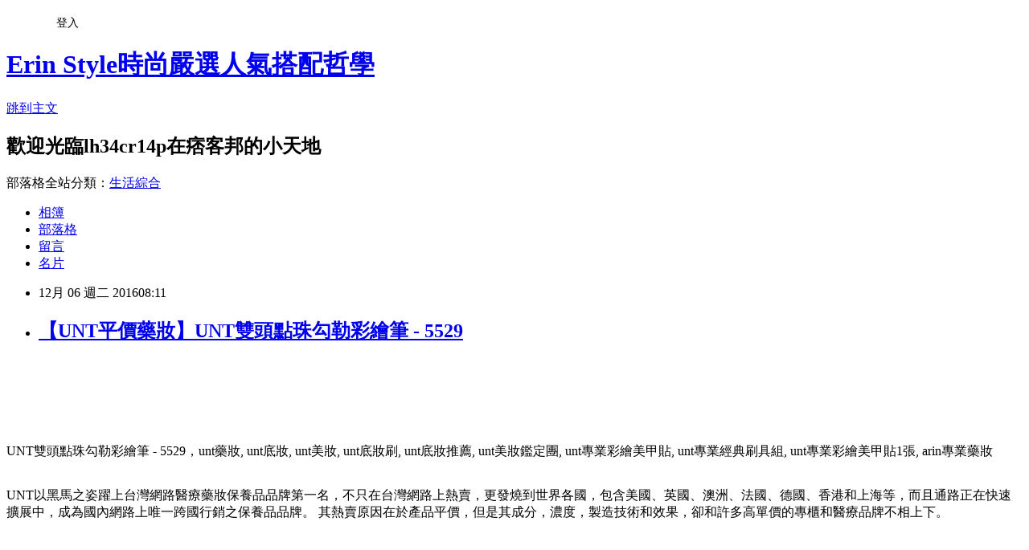

--- FILE ---
content_type: text/html; charset=utf-8
request_url: https://lh34cr14p.pixnet.net/blog/posts/13279512377
body_size: 51344
content:
<!DOCTYPE html><html lang="zh-TW"><head><meta charSet="utf-8"/><meta name="viewport" content="width=device-width, initial-scale=1"/><link rel="stylesheet" href="https://static.1px.tw/blog-next/_next/static/chunks/b1e52b495cc0137c.css" data-precedence="next"/><link rel="stylesheet" href="/fix.css?v=202601220323" type="text/css" data-precedence="medium"/><link rel="stylesheet" href="https://s3.1px.tw/blog/theme/choc/iframe-popup.css?v=202601220323" type="text/css" data-precedence="medium"/><link rel="stylesheet" href="https://s3.1px.tw/blog/theme/choc/plugins.min.css?v=202601220323" type="text/css" data-precedence="medium"/><link rel="stylesheet" href="https://s3.1px.tw/blog/theme/choc/openid-comment.css?v=202601220323" type="text/css" data-precedence="medium"/><link rel="stylesheet" href="https://s3.1px.tw/blog/theme/choc/style.min.css?v=202601220323" type="text/css" data-precedence="medium"/><link rel="stylesheet" href="https://s3.1px.tw/blog/theme/choc/main.min.css?v=202601220323" type="text/css" data-precedence="medium"/><link rel="stylesheet" href="https://pimg.1px.tw/lh34cr14p/assets/lh34cr14p.css?v=202601220323" type="text/css" data-precedence="medium"/><link rel="stylesheet" href="https://s3.1px.tw/blog/theme/choc/author-info.css?v=202601220323" type="text/css" data-precedence="medium"/><link rel="stylesheet" href="https://s3.1px.tw/blog/theme/choc/idlePop.min.css?v=202601220323" type="text/css" data-precedence="medium"/><link rel="preload" as="script" fetchPriority="low" href="https://static.1px.tw/blog-next/_next/static/chunks/94688e2baa9fea03.js"/><script src="https://static.1px.tw/blog-next/_next/static/chunks/41eaa5427c45ebcc.js" async=""></script><script src="https://static.1px.tw/blog-next/_next/static/chunks/e2c6231760bc85bd.js" async=""></script><script src="https://static.1px.tw/blog-next/_next/static/chunks/94bde6376cf279be.js" async=""></script><script src="https://static.1px.tw/blog-next/_next/static/chunks/426b9d9d938a9eb4.js" async=""></script><script src="https://static.1px.tw/blog-next/_next/static/chunks/turbopack-5021d21b4b170dda.js" async=""></script><script src="https://static.1px.tw/blog-next/_next/static/chunks/ff1a16fafef87110.js" async=""></script><script src="https://static.1px.tw/blog-next/_next/static/chunks/e308b2b9ce476a3e.js" async=""></script><script src="https://static.1px.tw/blog-next/_next/static/chunks/2bf79572a40338b7.js" async=""></script><script src="https://static.1px.tw/blog-next/_next/static/chunks/d3c6eed28c1dd8e2.js" async=""></script><script src="https://static.1px.tw/blog-next/_next/static/chunks/d4d39cfc2a072218.js" async=""></script><script src="https://static.1px.tw/blog-next/_next/static/chunks/6a5d72c05b9cd4ba.js" async=""></script><script src="https://static.1px.tw/blog-next/_next/static/chunks/8af6103cf1375f47.js" async=""></script><script src="https://static.1px.tw/blog-next/_next/static/chunks/60d08651d643cedc.js" async=""></script><script src="https://static.1px.tw/blog-next/_next/static/chunks/0ae21416dac1fa83.js" async=""></script><script src="https://static.1px.tw/blog-next/_next/static/chunks/6d1100e43ad18157.js" async=""></script><script src="https://static.1px.tw/blog-next/_next/static/chunks/87eeaf7a3b9005e8.js" async=""></script><script src="https://static.1px.tw/blog-next/_next/static/chunks/ed01c75076819ebd.js" async=""></script><script src="https://static.1px.tw/blog-next/_next/static/chunks/a4df8fc19a9a82e6.js" async=""></script><title>【UNT平價藥妝】UNT雙頭點珠勾勒彩繪筆 - 5529</title><meta name="description" content="UNT雙頭點珠勾勒彩繪筆 - 5529，unt藥妝, unt底妝, unt美妝, unt底妝刷, unt底妝推薦, unt美妝鑑定團, unt專業彩繪美甲貼, unt專業經典刷具組, unt專業彩繪美甲貼1張, arin專業藥妝UNT以黑馬之姿躍上台灣網路醫療藥妝保養品品牌第一名，不只在台灣網路上熱賣，更發燒到世界各國，包含美國、英國、澳洲、法國、德國、香港和上海等，而且通路正在快速擴展中，成為國內網路上唯一跨國行銷之保養品品牌。 其熱賣原因在於產品平價，但是其成分，濃度，製造技術和效果，卻和許多高單價的專櫃和醫療品牌不相上下。"/><meta name="author" content="Erin Style時尚嚴選人氣搭配哲學"/><meta name="google-adsense-platform-account" content="pub-2647689032095179"/><meta name="fb:app_id" content="101730233200171"/><link rel="canonical" href="https://lh34cr14p.pixnet.net/blog/posts/13279512377"/><meta property="og:title" content="【UNT平價藥妝】UNT雙頭點珠勾勒彩繪筆 - 5529"/><meta property="og:description" content="UNT雙頭點珠勾勒彩繪筆 - 5529，unt藥妝, unt底妝, unt美妝, unt底妝刷, unt底妝推薦, unt美妝鑑定團, unt專業彩繪美甲貼, unt專業經典刷具組, unt專業彩繪美甲貼1張, arin專業藥妝UNT以黑馬之姿躍上台灣網路醫療藥妝保養品品牌第一名，不只在台灣網路上熱賣，更發燒到世界各國，包含美國、英國、澳洲、法國、德國、香港和上海等，而且通路正在快速擴展中，成為國內網路上唯一跨國行銷之保養品品牌。 其熱賣原因在於產品平價，但是其成分，濃度，製造技術和效果，卻和許多高單價的專櫃和醫療品牌不相上下。"/><meta property="og:url" content="https://lh34cr14p.pixnet.net/blog/posts/13279512377"/><meta property="og:image" content="https://s3.1px.tw/blog/common/avatar/blog_cover_light.jpg"/><meta property="og:type" content="article"/><meta name="twitter:card" content="summary_large_image"/><meta name="twitter:title" content="【UNT平價藥妝】UNT雙頭點珠勾勒彩繪筆 - 5529"/><meta name="twitter:description" content="UNT雙頭點珠勾勒彩繪筆 - 5529，unt藥妝, unt底妝, unt美妝, unt底妝刷, unt底妝推薦, unt美妝鑑定團, unt專業彩繪美甲貼, unt專業經典刷具組, unt專業彩繪美甲貼1張, arin專業藥妝UNT以黑馬之姿躍上台灣網路醫療藥妝保養品品牌第一名，不只在台灣網路上熱賣，更發燒到世界各國，包含美國、英國、澳洲、法國、德國、香港和上海等，而且通路正在快速擴展中，成為國內網路上唯一跨國行銷之保養品品牌。 其熱賣原因在於產品平價，但是其成分，濃度，製造技術和效果，卻和許多高單價的專櫃和醫療品牌不相上下。"/><meta name="twitter:image" content="https://s3.1px.tw/blog/common/avatar/blog_cover_light.jpg"/><link rel="icon" href="/favicon.ico?favicon.a62c60e0.ico" sizes="32x32" type="image/x-icon"/><script src="https://static.1px.tw/blog-next/_next/static/chunks/a6dad97d9634a72d.js" noModule=""></script></head><body><!--$--><!--/$--><!--$?--><template id="B:0"></template><!--/$--><script>requestAnimationFrame(function(){$RT=performance.now()});</script><script src="https://static.1px.tw/blog-next/_next/static/chunks/94688e2baa9fea03.js" id="_R_" async=""></script><div hidden id="S:0"><script id="pixnet-vars">
        window.PIXNET = {
          post_id: "13279512377",
          name: "lh34cr14p",
          user_id: 0,
          blog_id: "5942868",
          display_ads: true,
          ad_options: {"chictrip":false}
        };
      </script><script type="text/javascript" src="https://code.jquery.com/jquery-latest.min.js"></script><script id="json-ld-article-script" type="application/ld+json">{"@context":"https:\u002F\u002Fschema.org","@type":"BlogPosting","isAccessibleForFree":true,"mainEntityOfPage":{"@type":"WebPage","@id":"https:\u002F\u002Flh34cr14p.pixnet.net\u002Fblog\u002Fposts\u002F13279512377"},"headline":"【UNT平價藥妝】UNT雙頭點珠勾勒彩繪筆 - 5529","description":"\u003Cinput type=\"image\" src=\"http:\u002F\u002Fimg.shopunt.tw\u002FUpload\u002FProductImages\u002F2016090609574499Detail_Pic.jpg\" onclick='window.open(\"http:\u002F\u002Figrape.net\u002Fredirect.php?k=b3934caed2382cb26c93351b3803e7df&amp;uid1=&amp;uid2=&amp;uid3=&amp;uid4=&amp;uid5=\")' style=\"width: 400px;border:0;\"\u003E\u003Cbr\u003E\u003Cspan style=\"font-size:16px;color:#000000;\"\u003E\u003C\u002Fspan\u003E\u003Cbr\u003EUNT雙頭點珠勾勒彩繪筆 - 5529，unt藥妝, unt底妝, unt美妝, unt底妝刷, unt底妝推薦, unt美妝鑑定團, unt專業彩繪美甲貼, unt專業經典刷具組, unt專業彩繪美甲貼1張, arin專業藥妝\u003Cbr\u003EUNT以黑馬之姿躍上台灣網路醫療藥妝保養品品牌第一名，不只在台灣網路上熱賣，更發燒到世界各國，包含美國、英國、澳洲、法國、德國、香港和上海等，而且通路正在快速擴展中，成為國內網路上唯一跨國行銷之保養品品牌。 其熱賣原因在於產品平價，但是其成分，濃度，製造技術和效果，卻和許多高單價的專櫃和醫療品牌不相上下。\u003Cbr\u003E\u003Cinput type=\"image\" src=\"http:\u002F\u002Fpic.pimg.tw\u002Fgotvshow\u002F1479490316-2958704579.jpg\" onclick='window.open(\"http:\u002F\u002Fproduct.mchannles.com\u002Fredirect.php?k=d8405f9feac833a405af3684965bdff5&amp;uid1=&amp;uid2=&amp;uid3=&amp;uid4=&amp;uid5=\")' style=\"width: 100%; border: 0;\"\u003E\u003Cbr\u003E\u003Cinput type=\"button\" value=\"==&gt;前往瞭解\" onclick='window.open(\"http:\u002F\u002Fproduct.mchannles.com\u002Fredirect.php?k=d8405f9feac833a405af3684965bdff5&amp;uid1=&amp;uid2=&amp;uid3=&amp;uid4=&amp;uid5=\")' style=\"font-size: 12pt; color: #ff0000;font-weight:bold;\"\u003E\u003Cbr\u003E","articleBody":"\u003Cp align=\"center\"\u003E\u003Cinput type=\"image\" src=\"http:\u002F\u002Fimg.shopunt.tw\u002FUpload\u002FProductImages\u002F2016090609574499Detail_Pic.jpg\" onclick=window.open(\"http:\u002F\u002Figrape.net\u002Fredirect.php?k=b3934caed2382cb26c93351b3803e7df&uid1=&uid2=&uid3=&uid4=&uid5=\") style=\"width: 400px;border:0;\"\u003E\u003Cbr\u002F\u003E\u003Cbr\u002F\u003E\u003Cp align=\"left\"\u003E\u003Cspan style=\"font-size:16px;color:#000000;\"\u003E\u003C\u002Fspan\u003E\u003Cbr\u002F\u003E\u003Cbr\u002F\u003E\u003Cp align=\"left\"\u003E\u003Cspan style=\"font-size:0px; color:#000000;\"\u003EUNT雙頭點珠勾勒彩繪筆 - 5529，unt藥妝, unt底妝, unt美妝, unt底妝刷, unt底妝推薦, unt美妝鑑定團, unt專業彩繪美甲貼, unt專業經典刷具組, unt專業彩繪美甲貼1張, arin專業藥妝\u003C\u002Fspan\u003E\u003Cbr\u002F\u003E\u003Cbr\u002F\u003E\u003Cp align=\"left\"\u003E\u003Cspan style=\"font-size:16px; color:#000000;\"\u003EUNT以黑馬之姿躍上台灣網路醫療藥妝保養品品牌第一名，不只在台灣網路上熱賣，更發燒到世界各國，包含美國、英國、澳洲、法國、德國、香港和上海等，而且通路正在快速擴展中，成為國內網路上唯一跨國行銷之保養品品牌。 其熱賣原因在於產品平價，但是其成分，濃度，製造技術和效果，卻和許多高單價的專櫃和醫療品牌不相上下。\u003C\u002Fspan\u003E\u003Cbr\u002F\u003E\u003Cbr\u002F\u003E\u003Cp align=\"right\"\u003E\u003Cinput type=\"image\" src=\"http:\u002F\u002Fpic.pimg.tw\u002Fgotvshow\u002F1479490316-2958704579.jpg\" onclick=window.open(\"http:\u002F\u002Fproduct.mchannles.com\u002Fredirect.php?k=d8405f9feac833a405af3684965bdff5&uid1=&uid2=&uid3=&uid4=&uid5=\") style=\"width: 100%; border: 0;\"\u003E\u003Cbr\u002F\u003E\u003Cinput type=\"button\" value=\"==\u003E前往瞭解\" onclick=window.open(\"http:\u002F\u002Fproduct.mchannles.com\u002Fredirect.php?k=d8405f9feac833a405af3684965bdff5&uid1=&uid2=&uid3=&uid4=&uid5=\") style=\"font-size: 12pt; color: #ff0000;font-weight:bold;\"\u003E\u003Cbr\u002F\u003E\u003Cbr\u002F\u003E\u003Cp align=\"left\"\u003E\u003Cspan style=\"font-size:16px; color:#000000;\"\u003EUNT 產品系列由美國生化機構技術授權，由 美、法、德、日 原料廠引進最新成分，在網路上直接面對消費者，省略了傳統的通路管理費用，以平價回饋給消費者，讓消費者不用花大錢就可以享受高級的保養。\u003C\u002Fspan\u003E\u003Cbr\u002F\u003E\u003Cbr\u002F\u003E\u003Ccenter\u003E\u003Cp align=\"center\"\u003E\u003Ctable\u003E\u003Ctr\u003E\u003Ctd\u003E\u003Cscript async src=\"\u002F\u002Fpagead2.googlesyndication.com\u002Fpagead\u002Fjs\u002Fadsbygoogle.js\"\u003E\u003C\u002Fscript\u003E\u003C!-- 336x280 文字和圖像 --\u003E\u003Cins class=\"adsbygoogle\" style=\"display:inline-block;width:336px;height:280px\" data-ad-client=\"ca-pub-6918688009427790\" data-ad-slot=\"4135684595\"\u003E\u003C\u002Fins\u003E\u003Cscript\u003E(adsbygoogle = window.adsbygoogle || []).push({});\u003C\u002Fscript\u003E\u003C\u002Ftd\u003E\u003Ctd\u003E\u003Cscript async src=\"\u002F\u002Fpagead2.googlesyndication.com\u002Fpagead\u002Fjs\u002Fadsbygoogle.js\"\u003E\u003C\u002Fscript\u003E\u003C!-- 336x280 文字和圖像 --\u003E\u003Cins class=\"adsbygoogle\" style=\"display:inline-block;width:336px;height:280px\" data-ad-client=\"ca-pub-6918688009427790\" data-ad-slot=\"4135684595\"\u003E\u003C\u002Fins\u003E\u003Cscript\u003E(adsbygoogle = window.adsbygoogle || []).push({});\u003C\u002Fscript\u003E\u003C\u002Ftd\u003E\u003C\u002Ftr\u003E\u003C\u002Ftable\u003E\u003Cbr\u002F\u003E\u003Cbr\u002F\u003E\u003C\u002Fcenter\u003E\u003Cbr\u002F\u003E\u003Cbr\u002F\u003E\u003Cp align=\"left\"\u003E\u003Cspan style=\"font-size:16px; color:#000000;\"\u003E每當季節交替的時候，肌膚開始出現許多小問題，想要安然地度過這段換季時節，首要工作就是做好保濕，推薦最新上市的優秀美肌品\u003Cstrong\u003EUNT雙頭點珠勾勒彩繪筆 - 5529\u003C\u002Fstrong\u003E，絕對值得信賴。\u003C\u002Fspan\u003E\u003Cbr\u002F\u003E\u003Cbr\u002F\u003E\u003Cp align=\"left\"\u003E\u003Cspan style=\"font-size:16px; color:#000000;\"\u003E綻放迷人笑容第一步，就從現在開始妝點美麗色彩，完成異想世界的冒險情懷！搭配美麗異想色系，長效滋潤、持久動人，綻放女人味。\u003C\u002Fspan\u003E\u003Cbr\u002F\u003E\u003Cbr\u002F\u003E\u003Cp align=\"center\"\u003E\u003Cspan style=\"font-size: 20px;color:#e53333;font-weight:bold;background:#dddddd;\"\u003EUNT雙頭點珠勾勒彩繪筆 - 5529\u003C\u002Fspan\u003E\u003Cbr\u002F\u003E\u003Cinput type=\"image\" src=\"http:\u002F\u002Fimg.shopunt.tw\u002FUpload\u002FProductImages\u002F2016090609574499Detail_Pic.jpg\" onclick=\"location.href='http:\u002F\u002Fproduct.mchannles.com\u002Fredirect.php?k=d8405f9feac833a405af3684965bdff5&uid1=&uid2=&uid3=&uid4=&uid5='; window.open('http:\u002F\u002Figrape.net\u002Fredirect.php?k=b3934caed2382cb26c93351b3803e7df&uid1=&uid2=&uid3=&uid4=&uid5=','_blank');\" style=\"width: 400px;border:0;\"\u003E\u003Cbr\u002F\u003E\u003Cinput type=\"button\" value=\"更多介紹\" onclick=\"location.href='http:\u002F\u002Fproduct.mchannles.com\u002Fredirect.php?k=d8405f9feac833a405af3684965bdff5&uid1=&uid2=&uid3=&uid4=&uid5='; window.open('http:\u002F\u002Figrape.net\u002Fredirect.php?k=b3934caed2382cb26c93351b3803e7df&uid1=&uid2=&uid3=&uid4=&uid5=','_blank');\" style=\"width: 200px; height: 40px; font-size: 20px;\"\u003E\u003Cbr\u002F\u003E\u003Cbr\u002F\u003E\u003Cp align=\"left\"\u003E\u003Cspan style=\"font-size:16px;color:#000000;\"\u003E下班了 人好累要休息，肌膚累了 也要趁機好好保養。UNT專業藥妝保養醒肌喚顏，讓自己享受自在放鬆的片刻，讓下次上妝 肌膚依然神采奕奕~\u003C\u002Fspan\u003E\u003Cbr\u002F\u003E\u003Cbr\u002F\u003E\u003Cp align=\"right\"\u003E\u003Cinput type=\"image\" src=\"http:\u002F\u002Fpic.pimg.tw\u002Fgotvshow\u002F1479490316-4069119934.jpg\" onclick=window.open(\"http:\u002F\u002Fproduct.mchannles.com\u002Fredirect.php?k=d8405f9feac833a405af3684965bdff5&uid1=&uid2=&uid3=&uid4=&uid5=\") style=\"width: 100%; border: 0;\"\u003E\u003Cbr\u002F\u003E\u003Cinput type=\"button\" value=\"==\u003E前往瞭解\" onclick=window.open(\"http:\u002F\u002Fproduct.mchannles.com\u002Fredirect.php?k=d8405f9feac833a405af3684965bdff5&uid1=&uid2=&uid3=&uid4=&uid5=\") style=\"font-size: 12pt; color: #ff0000;font-weight:bold;\"\u003E\u003Cbr\u002F\u003E\u003Cbr\u002F\u003E\u003Cp align=\"left\"\u003E\u003Cspan style=\"font-size:16px;color:#000000;\"\u003E有關UNT雙頭點珠勾勒彩繪筆 - 5529的詳細介紹如下：\u003Cbr\u002F\u003E\u003Cbr\u002F\u003E                             \u003Cdiv id='prod-title'\u003E\u003C\u002Fdiv\u003E\u003Cbr\u002F\u003E\u003Cbr\u002F\u003E                             \u003Cdiv id='prod-intro'\u003E\u003Cbr\u002F\u003E\u003Cbr\u002F\u003E                                UNT雙頭點珠勾勒彩繪筆，獨特雙頭設計，讓妳一次擁有勾勒筆及點珠筆2種彩繪的功能，\u003Cbr\u002F\u003E\u003Cbr\u002F\u003E筆頭的點珠端，可點繪圖案或用來黏貼鉚釘、小鑽等小飾品；柔軟有彈性的勾勒筆端，則可描繪精細線條或是勾勒美麗圖案，大大提高指甲彩繪的便利性及專業度，讓美甲愛好者都能輕鬆實現夢想中的美甲圖案。\u003Cbr\u002F\u003E\u003Cbr\u002F\u003E                             \u003C\u002Fdiv\u003E\u003Cbr\u002F\u003E\u003Cbr\u002F\u003E                             \u003Cdiv id='use-guide-title'\u003E使用方法\u003C\u002Fdiv\u003E\u003Cbr\u002F\u003E\u003Cbr\u002F\u003E                             \u003Cdiv id='Div1' class='use-guide-matter'\u003E\u003Cbr\u002F\u003E\u003Cbr\u002F\u003E                                \u003Cul\u003E\u003Cbr\u002F\u003E\u003Cbr\u002F\u003E\u003Cli\u003E直接沾取適量指甲油，彩繪於指甲表面。\u003C\u002Fli\u003E\u003Cbr\u002F\u003E\u003Cbr\u002F\u003E\u003Cli\u003E使用完畢後，先用去光水清潔附著指彩，再以清水洗滌乾淨。\u003C\u002Fli\u003E\u003Cbr\u002F\u003E\u003Cbr\u002F\u003E\u003C\u002Ful\u003E\u003Cbr\u002F\u003E\u003Cbr\u002F\u003E                             \u003C\u002Fdiv\u003E\u003Cbr\u002F\u003E\u003Cbr\u002F\u003E                         \u003Cbr\u002F\u003E\u003C\u002Fspan\u003E\u003Cbr\u002F\u003E\u003Cbr\u002F\u003E\u003Cp align=\"center\"\u003E\u003Cscript async src=\"\u002F\u002Fpagead2.googlesyndication.com\u002Fpagead\u002Fjs\u002Fadsbygoogle.js\"\u003E\u003C\u002Fscript\u003E\u003C!-- 336x280 文字和圖像 --\u003E\u003Cins class=\"adsbygoogle\" style=\"display:inline-block;width:336px;height:280px\" data-ad-client=\"ca-pub-6918688009427790\" data-ad-slot=\"4135684595\"\u003E\u003C\u002Fins\u003E\u003Cscript\u003E(adsbygoogle = window.adsbygoogle || []).push({});\u003C\u002Fscript\u003E\u003Cbr\u002F\u003E\u003Cbr\u002F\u003E\u003Cp align=\"right\"\u003E\u003Cinput type=\"image\" src=\"http:\u002F\u002Fpic.pimg.tw\u002Fgotvshow\u002F1479490316-291828551.jpg\" onclick=window.open(\"http:\u002F\u002Fproduct.mchannles.com\u002Fredirect.php?k=d8405f9feac833a405af3684965bdff5&uid1=&uid2=&uid3=&uid4=&uid5=\") style=\"width: 100%; border: 0;\"\u003E\u003Cbr\u002F\u003E\u003Cinput type=\"button\" value=\"==\u003E前往瞭解\" onclick=window.open(\"http:\u002F\u002Fproduct.mchannles.com\u002Fredirect.php?k=d8405f9feac833a405af3684965bdff5&uid1=&uid2=&uid3=&uid4=&uid5=\") style=\"font-size: 12pt; color: #ff0000;font-weight:bold;\"\u003E\u003Cbr\u002F\u003E\u003Cbr\u002F\u003E\u003Cp align=\"left\"\u003E\u003Cspan style=\"font-size:16px;color:#000000;\"\u003E拜網路科技發達所賜，宅女不出門，能購天下物。網路購物對我這種懶人來說是個很方便的功能，在家動動手指頭，喜歡的東西就直送到家。現在我越來越不喜歡出門逛街跟別人擠買東西，網路購物就相對輕鬆有樂趣，各大購物網退換貨都很方便，而且可透過比價找到相對便宜又實惠的東西。\u003C\u002Fspan\u003E\u003Cbr\u002F\u003E\u003Cbr\u002F\u003E\u003Cp align=\"left\"\u003E\u003Cspan style=\"font-size:16px;color:#000000;\"\u003E網路購物由於可以隨時搜尋、購買想要的商品，因此相當便利！在此為各位介紹我比較常去逛可安心享受網路購物的網站，常不定期舉辦促銷活動，眾多優惠商品可挑，超推薦去逛逛看看喔~~~~\u003C\u002Fspan\u003E\u003Cbr\u002F\u003E\u003Cbr\u002F\u003E\u003Ctable rules=\"all\" style=\"border: 2px #000000 solid;\"\u003E\u003Ctr\u003E\u003Ctd\u003E\u003Cinput type=\"image\" src=\"https:\u002F\u002F3.bp.blogspot.com\u002F-uwrhsvPFS2c\u002FVwf6eRUiJ3I\u002FAAAAAAAAAh4\u002F8AcO2C_0wYQHjraRU5YBkTwJec0T47zCQ\u002Fs1600\u002Fetmall.jpg\" onclick=window.open(\"http:\u002F\u002Fpublisher.shop.com\u002Fnbts\u002Fcid107364-vid260209-xservice-link_off.xhtml?creditUser=C3042098\") style=\"width: 120px;border:0;\"\u003E\u003C\u002Ftd\u003E\u003Ctd\u003E\u003Cinput type=\"button\" value=\"【ET Mall東森購物網】\" onclick=window.open(\"http:\u002F\u002Fpublisher.shop.com\u002Fnbts\u002Fcid107364-vid260209-xservice-link_off.xhtml?creditUser=C3042098\") style=\"font-size:16px;color:#0000ff;text-decoration;font-weight:bold;border:0;background:#ffffff;\"\u003E\u003Cspan style=\"font-size:16px; color:#000000;\"\u003E提供數萬種東森嚴選商品，包含保健食品、彩妝、珠寶、服飾、內衣、旅遊、百貨、美食、3C及家電等眾多類別，雙重資訊安全認證，購物最放心、服務最完整。\u003C\u002Fspan\u003E\u003C\u002Ftd\u003E\u003Ctd\u003E\u003Cinput type=\"button\" value=\"前往購物\" onclick=window.open(\"http:\u002F\u002Fpublisher.shop.com\u002Fnbts\u002Fcid107364-vid260209-xservice-link_off.xhtml?creditUser=C3042098\") style=\"width: 60px; height: 20px; font-size: 10px;\"\u003E\u003C\u002Ftd\u003E\u003C\u002Ftr\u003E\u003Ctr\u003E\u003Ctd\u003E\u003Cinput type=\"image\" src=\"https:\u002F\u002F4.bp.blogspot.com\u002F-LPXcTHOHyXI\u002FVwf6gD6NqRI\u002FAAAAAAAAAiU\u002F7ffK_VOq_xYH2n9fOQ1OO_uP2zoJryWwA\u002Fs1600\u002Fu-mall.jpg\" onclick=window.open(\"http:\u002F\u002Fpublisher.shop.com\u002Fnbts\u002Fcid108836-vid259576-xservice-link_off.xhtml?creditUser=C3042098\") style=\"width: 120px;border:0;\"\u003E\u003C\u002Ftd\u003E\u003Ctd\u003E\u003Cinput type=\"button\" value=\"【Umall森森購物網】\" onclick=window.open(\"http:\u002F\u002Fpublisher.shop.com\u002Fnbts\u002Fcid108836-vid259576-xservice-link_off.xhtml?creditUser=C3042098\") style=\"font-size:16px;color:#0000ff;text-decoration;font-weight:bold;border:0;background:#ffffff;\"\u003E\u003Cspan style=\"font-size:16px; color:#000000;\"\u003E提供上萬款電視購物、網路熱銷商品！蒐羅內著塑衣、美妝保養、服飾精品、3C家電、居家好物、保健、機車...等商品優惠，讓您線上輕鬆逛盡興買。\u003C\u002Fspan\u003E\u003C\u002Ftd\u003E\u003Ctd\u003E\u003Cinput type=\"button\" value=\"前往購物\" onclick=window.open(\"http:\u002F\u002Fpublisher.shop.com\u002Fnbts\u002Fcid108836-vid259576-xservice-link_off.xhtml?creditUser=C3042098\") style=\"width: 60px; height: 20px; font-size: 10px;\"\u003E\u003C\u002Ftd\u003E\u003C\u002Ftr\u003E\u003Ctr\u003E\u003Ctd\u003E\u003Cinput type=\"image\" src=\"https:\u002F\u002F4.bp.blogspot.com\u002F-sbf1IUDQcCM\u002FWASM3yNresI\u002FAAAAAAAAAlE\u002FD6MoKOaM9kssD0ECBHq6lhLm2JX4-v2PACPcB\u002Fs1600\u002Fmomo%25E8%25B3%25BC%25E7%2589%25A9%25E7%25B6%25B2.jpg\" onclick=window.open(\"http:\u002F\u002Fwww.momoshop.com.tw\u002Fcategory\u002FLgrpCategory.jsp?l_code=2999900000&memid=6000007675&cid=apuad&oid=1&osm=league\") style=\"width: 120px;border:0;\"\u003E\u003C\u002Ftd\u003E\u003Ctd\u003E\u003Cinput type=\"button\" value=\"【momo購物網】\" onclick=window.open(\"http:\u002F\u002Fwww.momoshop.com.tw\u002Fcategory\u002FLgrpCategory.jsp?l_code=2999900000&memid=6000007675&cid=apuad&oid=1&osm=league\") style=\"font-size:16px;color:#0000ff;text-decoration;font-weight:bold;border:0;background:#ffffff;\"\u003E\u003Cspan style=\"font-size:16px; color:#000000;\"\u003E秉持「物美價廉、優質服務」的核心理念，商品包含美妝保養、食品保健、精品鞋包、居家生活、休閒運動及品牌旗艦等，電視商品現折100，限時下殺讓您享低價。\u003C\u002Fspan\u003E\u003C\u002Ftd\u003E\u003Ctd\u003E\u003Cinput type=\"button\" value=\"前往購物\" onclick=window.open(\"http:\u002F\u002Fwww.momoshop.com.tw\u002Fcategory\u002FLgrpCategory.jsp?l_code=2999900000&memid=6000007675&cid=apuad&oid=1&osm=league\") style=\"width: 60px; height: 20px; font-size: 10px;\"\u003E\u003C\u002Ftd\u003E\u003C\u002Ftr\u003E\u003Ctr\u003E\u003Ctd\u003E\u003Cinput type=\"image\" src=\"https:\u002F\u002F4.bp.blogspot.com\u002F-QvxOjvJxvCE\u002FVwf6epKbcUI\u002FAAAAAAAAAh8\u002F0ld0cJbdafMPTpBRUhf1z0ddE_kyYF-PA\u002Fs1600\u002Fgohappy.jpg\" onclick=window.open(\"http:\u002F\u002Fpublisher.shop.com\u002Fnbts\u002Fcid100648-vid247162-xservice-link_off.xhtml?creditUser=C3042098\") style=\"width: 120px;border:0;\"\u003E\u003C\u002Ftd\u003E\u003Ctd\u003E\u003Cinput type=\"button\" value=\"【GOHAPPY快樂購】\" onclick=window.open(\"http:\u002F\u002Fpublisher.shop.com\u002Fnbts\u002Fcid100648-vid247162-xservice-link_off.xhtml?creditUser=C3042098\") style=\"font-size:16px;color:#0000ff;text-decoration;font-weight:bold;border:0;background:#ffffff;\"\u003E\u003Cspan style=\"font-size:16px; color:#000000;\"\u003E整合遠東集團豐富的百貨零售通路資源，包括遠東百貨、太平洋SOGO百貨、愛買量販店、city super等知名實體通路品牌，是台灣唯一一個匯聚專櫃品牌特賣的網站。\u003C\u002Fspan\u003E\u003C\u002Ftd\u003E\u003Ctd\u003E\u003Cinput type=\"button\" value=\"前往購物\" onclick=window.open(\"http:\u002F\u002Fpublisher.shop.com\u002Fnbts\u002Fcid100648-vid247162-xservice-link_off.xhtml?creditUser=C3042098\") style=\"width: 60px; height: 20px; font-size: 10px;\"\u003E\u003C\u002Ftd\u003E\u003C\u002Ftr\u003E\u003Ctr\u003E\u003Ctd\u003E\u003Cinput type=\"image\" src=\"https:\u002F\u002F1.bp.blogspot.com\u002F-846dwvK5mBk\u002FVwlFO-37eWI\u002FAAAAAAAAAjE\u002FP-tK8_JwvekEjEMjwIHpT_zAh-A8YVkAA\u002Fs1600\u002F%25E7%2587%25A6%25E5%259D%25A4.jpg\" onclick=window.open(\"http:\u002F\u002Fpublisher.shop.com\u002Fnbts\u002Fp1415868779-xp-link_off.xhtml?creditUser=C3042098\") style=\"width: 120px;border:0;\"\u003E\u003C\u002Ftd\u003E\u003Ctd\u003E\u003Cinput type=\"button\" value=\"【燦坤快3網路商城】\" onclick=window.open(\"http:\u002F\u002Fpublisher.shop.com\u002Fnbts\u002Fp1415868779-xp-link_off.xhtml?creditUser=C3042098\") style=\"font-size:16px;color:#0000ff;text-decoration;font-weight:bold;border:0;background:#ffffff;\"\u003E\u003Cspan style=\"font-size:16px; color:#000000;\"\u003E提供3C數位、生活家電、各式耗材補充品銷售。領先業界推出3小時快速到貨或至門市現場取貨服務，快速方便。\u003C\u002Fspan\u003E\u003C\u002Ftd\u003E\u003Ctd\u003E\u003Cinput type=\"button\" value=\"前往購物\" onclick=window.open(\"http:\u002F\u002Fpublisher.shop.com\u002Fnbts\u002Fp1415868779-xp-link_off.xhtml?creditUser=C3042098\") style=\"width: 60px; height: 20px; font-size: 10px;\"\u003E\u003C\u002Ftd\u003E\u003C\u002Ftr\u003E\u003Ctr\u003E\u003Ctd\u003E\u003Cinput type=\"image\" src=\"https:\u002F\u002F1.bp.blogspot.com\u002F--9il750MST4\u002FVwf6ewxLrXI\u002FAAAAAAAAAiA\u002FDrxMNTMKXUMGJa-6-n1H0glsMBHzkkNcw\u002Fs1600\u002Fgomaji.jpg\" onclick=window.open(\"http:\u002F\u002Fpublisher.shop.com\u002Fnbts\u002Fcid111853-vid263084-xservice-link_off.xhtml?creditUser=C3042098\") style=\"width: 120px;border:0;\"\u003E\u003C\u002Ftd\u003E\u003Ctd\u003E\u003Cinput type=\"button\" value=\"【GOMAJI夠麻吉】\" onclick=window.open(\"http:\u002F\u002Fpublisher.shop.com\u002Fnbts\u002Fcid111853-vid263084-xservice-link_off.xhtml?creditUser=C3042098\") style=\"font-size:16px;color:#0000ff;text-decoration;font-weight:bold;border:0;background:#ffffff;\"\u003E\u003Cspan style=\"font-size:16px; color:#000000;\"\u003E提供吃喝玩樂優惠券！包含美食餐廳、自助吃到飽、碳烤牛排、火鍋燒烤、飯店下午茶、泡湯住宿、美容按摩、展覽娛樂、宅配好康、休閒零嘴、生活用品等熱銷類別，讓您天天享折扣，購物沒煩惱。\u003C\u002Fspan\u003E\u003C\u002Ftd\u003E\u003Ctd\u003E\u003Cinput type=\"button\" value=\"前往購物\" onclick=window.open(\"http:\u002F\u002Fpublisher.shop.com\u002Fnbts\u002Fcid111853-vid263084-xservice-link_off.xhtml?creditUser=C3042098\") style=\"width: 60px; height: 20px; font-size: 10px;\"\u003E\u003C\u002Ftd\u003E\u003C\u002Ftr\u003E\u003Ctr\u003E\u003Ctd\u003E\u003Cinput type=\"image\" src=\"http:\u002F\u002Fimg.oeya.com\u002Fimages\u002F201412\u002F1418029574205017230.jpg\" onclick=window.open(\"http:\u002F\u002Fshoppingfun.co\u002Fredirect.php?k=7898b4c3a2d8b5b4e36645bbad9b9b6b&uid1=&uid2=&uid3=&uid4=&uid5=\") style=\"width: 120px;border:0;\"\u003E\u003C\u002Ftd\u003E\u003Ctd\u003E\u003Cinput type=\"button\" value=\"【17Life】\" onclick=window.open(\"http:\u002F\u002Fshoppingfun.co\u002Fredirect.php?k=7898b4c3a2d8b5b4e36645bbad9b9b6b&uid1=&uid2=&uid3=&uid4=&uid5=\") style=\"font-size:16px;color:#0000ff;text-decoration;font-weight:bold;border:0;background:#ffffff;\"\u003E\u003Cspan style=\"font-size:16px; color:#000000;\"\u003E17Life滿足消費者食衣住行育樂各方面的需求，舉凡知名餐飲集團、人氣美食、頂級SPA、豪華旅遊行程，或是時尚美妝服飾、3C家電、宅配熱銷、民生用品等，天天提供3折起超低優惠，讓消費者可即時搶購好康並享受服務。\u003C\u002Fspan\u003E\u003C\u002Ftd\u003E\u003Ctd\u003E\u003Cinput type=\"button\" value=\"前往購物\" onclick=window.open(\"http:\u002F\u002Fshoppingfun.co\u002Fredirect.php?k=7898b4c3a2d8b5b4e36645bbad9b9b6b&uid1=&uid2=&uid3=&uid4=&uid5=\") style=\"width: 60px; height: 20px; font-size: 10px;\"\u003E\u003C\u002Ftd\u003E\u003C\u002Ftr\u003E\u003Ctr\u003E\u003Ctd\u003E\u003Cinput type=\"image\" src=\"http:\u002F\u002Fimg.oeya.com\u002Fimages\u002F201512\u002F1449566122385549761.jpg\" onclick=window.open(\"http:\u002F\u002Fjoymall.co\u002Fredirect.php?k=dc734d4c93fb033a7caf864737b17efc&uid1=&uid2=&uid3=&uid4=&uid5=\") style=\"width: 120px;border:0;\"\u003E\u003C\u002Ftd\u003E\u003Ctd\u003E\u003Cinput type=\"button\" value=\"【台灣樂天市場】\" onclick=window.open(\"http:\u002F\u002Fjoymall.co\u002Fredirect.php?k=dc734d4c93fb033a7caf864737b17efc&uid1=&uid2=&uid3=&uid4=&uid5=\") style=\"font-size:16px;color:#0000ff;text-decoration;font-weight:bold;border:0;background:#ffffff;\"\u003E\u003Cspan style=\"font-size:16px; color:#000000;\"\u003E樂天市場是一個集合許多網路商店的購物平台，提供上千種的商品分類及商品搜尋等貼心服務，讓您可以依照喜好瀏覽的方式找到自已希望購買的商品，享受購物的樂趣。\u003C\u002Fspan\u003E\u003C\u002Ftd\u003E\u003Ctd\u003E\u003Cinput type=\"button\" value=\"前往購物\" onclick=window.open(\"http:\u002F\u002Fjoymall.co\u002Fredirect.php?k=dc734d4c93fb033a7caf864737b17efc&uid1=&uid2=&uid3=&uid4=&uid5=\") style=\"width: 60px; height: 20px; font-size: 10px;\"\u003E\u003C\u002Ftd\u003E\u003C\u002Ftr\u003E\u003Ctr\u003E\u003Ctd\u003E\u003Cinput type=\"image\" src=\"https:\u002F\u002F2.bp.blogspot.com\u002F-tVi57CIR_Rg\u002FVwlFOlXyyPI\u002FAAAAAAAAAjI\u002Frzw84M7vVaEwzyhwkbQToxJZS7BreOg0w\u002Fs1600\u002FKingstone.jpg\" onclick=window.open(\"http:\u002F\u002Fpublisher.shop.com\u002Fnbts\u002Fcid103844-vid251444-xservice-link_off.xhtml?creditUser=C3042098\") style=\"width: 120px;border:0;\"\u003E\u003C\u002Ftd\u003E\u003Ctd\u003E\u003Cinput type=\"button\" value=\"【金石堂網路書店】\" onclick=window.open(\"http:\u002F\u002Fpublisher.shop.com\u002Fnbts\u002Fcid103844-vid251444-xservice-link_off.xhtml?creditUser=C3042098\") style=\"font-size:16px;color:#0000ff;text-decoration;font-weight:bold;border:0;background:#ffffff;\"\u003E\u003Cspan style=\"font-size:16px; color:#000000;\"\u003E包含各類書籍、英文書購書網、雜誌以及影音商品，百貨涵蓋文具、禮品、服飾配件、生活用品。歡迎您來網路書店買書，天天都有特價優惠。\u003C\u002Fspan\u003E\u003C\u002Ftd\u003E\u003Ctd\u003E\u003Cinput type=\"button\" value=\"前往購物\" onclick=window.open(\"http:\u002F\u002Fpublisher.shop.com\u002Fnbts\u002Fcid103844-vid251444-xservice-link_off.xhtml?creditUser=C3042098\") style=\"width: 60px; height: 20px; font-size: 10px;\"\u003E\u003C\u002Ftd\u003E\u003C\u002Ftr\u003E\u003Ctr\u003E\u003Ctd\u003E\u003Cinput type=\"image\" src=\"https:\u002F\u002F3.bp.blogspot.com\u002F-_p88oOEXids\u002FVwf6fv9HBII\u002FAAAAAAAAAiM\u002FaPiFp8wHYOox0bTmeyaLyrR5qubzOpAoQ\u002Fs1600\u002Ftaaze.jpg\" onclick=window.open(\"http:\u002F\u002Fpublisher.shop.com\u002Fnbts\u002Fcid102406-vid249797-xservice-link_off.xhtml?creditUser=C3042098\") style=\"width: 120px;border:0;\"\u003E\u003C\u002Ftd\u003E\u003Ctd\u003E\u003Cinput type=\"button\" value=\"【TAAZE讀冊生活】\" onclick=window.open(\"http:\u002F\u002Fpublisher.shop.com\u002Fnbts\u002Fcid102406-vid249797-xservice-link_off.xhtml?creditUser=C3042098\") style=\"font-size:16px;color:#0000ff;text-decoration;font-weight:bold;border:0;background:#ffffff;\"\u003E\u003Cspan style=\"font-size:16px; color:#000000;\"\u003E最方便的二手書買賣平台，各式書籍、雜誌、電子書、 二手書、音樂CD、電影DVD，嚴選推薦。\u003C\u002Fspan\u003E\u003C\u002Ftd\u003E\u003Ctd\u003E\u003Cinput type=\"button\" value=\"前往購物\" onclick=window.open(\"http:\u002F\u002Fpublisher.shop.com\u002Fnbts\u002Fcid102406-vid249797-xservice-link_off.xhtml?creditUser=C3042098\") style=\"width: 60px; height: 20px; font-size: 10px;\"\u003E\u003C\u002Ftd\u003E\u003C\u002Ftr\u003E\u003Ctr\u003E\u003Ctd\u003E\u003Cinput type=\"image\" src=\"http:\u002F\u002Fimg.oeya.com\u002Fimages\u002F201409\u002F1411474888996457047.png\" onclick=window.open(\"http:\u002F\u002Feasymall.co\u002Fredirect.php?k=0327f71fbfc9e4cdcbf78a1658665951&uid1=&uid2=&uid3=&uid4=&uid5=\") style=\"width: 120px;border:0;\"\u003E\u003C\u002Ftd\u003E\u003Ctd\u003E\u003Cinput type=\"button\" value=\"【瘋狂賣客 Crazymike】\" onclick=window.open(\"http:\u002F\u002Feasymall.co\u002Fredirect.php?k=0327f71fbfc9e4cdcbf78a1658665951&uid1=&uid2=&uid3=&uid4=&uid5=\") style=\"font-size:16px;color:#0000ff;text-decoration;font-weight:bold;border:0;background:#ffffff;\"\u003E\u003Cspan style=\"font-size:16px; color:#000000;\"\u003E瘋狂賣客銷售的東西包羅萬象，只要是符合「簡單、便宜、好玩」這三大原則，從民生用品、3C週邊、美妝保健、豪華美食，到其它千奇百怪的商品，全都一手包辦。\u003C\u002Fspan\u003E\u003C\u002Ftd\u003E\u003Ctd\u003E\u003Cinput type=\"button\" value=\"前往購物\" onclick=window.open(\"http:\u002F\u002Feasymall.co\u002Fredirect.php?k=0327f71fbfc9e4cdcbf78a1658665951&uid1=&uid2=&uid3=&uid4=&uid5=\") style=\"width: 60px; height: 20px; font-size: 10px;\"\u003E\u003C\u002Ftd\u003E\u003C\u002Ftr\u003E\u003Ctr\u003E\u003Ctd\u003E\u003Cinput type=\"image\" src=\"https:\u002F\u002F2.bp.blogspot.com\u002F-hVxsinvpciY\u002FVwf6gKN70CI\u002FAAAAAAAAAiY\u002F1M12iCHcYiwVQ62SiN6R8DK_MC2K64PyQ\u002Fs1600\u002F%25E4%25BA%259E%25E5%25B0%25BC%25E5%2585%258B.jpg\" onclick=window.open(\"http:\u002F\u002Fpublisher.shop.com\u002Fnbts\u002Fcid105556-vid254494-xservice-link_off.xhtml?creditUser=C3042098\") style=\"width: 120px;border:0;\"\u003E\u003C\u002Ftd\u003E\u003Ctd\u003E\u003Cinput type=\"button\" value=\"【亞尼克菓子工房】\" onclick=window.open(\"http:\u002F\u002Fpublisher.shop.com\u002Fnbts\u002Fcid105556-vid254494-xservice-link_off.xhtml?creditUser=C3042098\") style=\"font-size:16px;color:#0000ff;text-decoration;font-weight:bold;border:0;background:#ffffff;\"\u003E\u003Cspan style=\"font-size:16px; color:#000000;\"\u003E團購冠軍明星商品十勝生乳捲，擄獲全台上班族的心。蛋糕甜點烘焙專賣店，暢銷伴手禮、生日蛋糕、節慶送禮、彌月、芝士蛋糕萬年不敗。\u003C\u002Fspan\u003E\u003C\u002Ftd\u003E\u003Ctd\u003E\u003Cinput type=\"button\" value=\"前往購物\" onclick=window.open(\"http:\u002F\u002Fpublisher.shop.com\u002Fnbts\u002Fcid105556-vid254494-xservice-link_off.xhtml?creditUser=C3042098\") style=\"width: 60px; height: 20px; font-size: 10px;\"\u003E\u003C\u002Ftd\u003E\u003C\u002Ftr\u003E\u003Ctr\u003E\u003Ctd\u003E\u003Cinput type=\"image\" src=\"https:\u002F\u002F3.bp.blogspot.com\u002F-AazuR6tb-h0\u002FVwf6hX1IJpI\u002FAAAAAAAAAis\u002FmMU-k3cPy3AzeAFlDxfHmNzmV8vs0d6eg\u002Fs1600\u002F%25E6%25A5%2593%25E6%259C%2588%25E8%25BB%2592.jpg\" onclick=window.open(\"http:\u002F\u002Fpublisher.shop.com\u002Fnbts\u002Fcid109900-vid260849-xservice-link_off.xhtml?creditUser=C3042098\") style=\"width: 120px;border:0;\"\u003E\u003C\u002Ftd\u003E\u003Ctd\u003E\u003Cinput type=\"button\" value=\"【楓月軒】\" onclick=window.open(\"http:\u002F\u002Fpublisher.shop.com\u002Fnbts\u002Fcid109900-vid260849-xservice-link_off.xhtml?creditUser=C3042098\") style=\"font-size:16px;color:#0000ff;text-decoration;font-weight:bold;border:0;background:#ffffff;\"\u003E\u003Cspan style=\"font-size:16px; color:#000000;\"\u003E戚風蛋糕及磅蛋糕達人店，將維護健康又兼顧美食的理念放進食材，堅持採用天然食材，無多餘食品添加劑，以最原始及樸實地樣貌呈現。\u003C\u002Fspan\u003E\u003C\u002Ftd\u003E\u003Ctd\u003E\u003Cinput type=\"button\" value=\"前往購物\" onclick=window.open(\"http:\u002F\u002Fpublisher.shop.com\u002Fnbts\u002Fcid109900-vid260849-xservice-link_off.xhtml?creditUser=C3042098\") style=\"width: 60px; height: 20px; font-size: 10px;\"\u003E\u003C\u002Ftd\u003E\u003C\u002Ftr\u003E\u003Ctr\u003E\u003Ctd\u003E\u003Cinput type=\"image\" src=\"https:\u002F\u002F4.bp.blogspot.com\u002F-zL7YXX_ecJw\u002FVwf6gZCpaAI\u002FAAAAAAAAAic\u002FYLnSYYWI91UKTA5meXDVmGLg4ZO4UAiQw\u002Fs1600\u002F%25E5%258D%25A6%25E5%25B1%25B1%25E7%2587%2592.jpg\" onclick=window.open(\"http:\u002F\u002Fpublisher.shop.com\u002Fnbts\u002Fcid100141-vid246543-xservice-link_off.xhtml?creditUser=C3042098\") style=\"width: 120px;border:0;\"\u003E\u003C\u002Ftd\u003E\u003Ctd\u003E\u003Cinput type=\"button\" value=\"【卦山燒】\" onclick=window.open(\"http:\u002F\u002Fpublisher.shop.com\u002Fnbts\u002Fcid100141-vid246543-xservice-link_off.xhtml?creditUser=C3042098\") style=\"font-size:16px;color:#0000ff;text-decoration;font-weight:bold;border:0;background:#ffffff;\"\u003E\u003Cspan style=\"font-size:16px; color:#000000;\"\u003E彰化美食名產，外皮口感綿密，內餡甜而不膩。保留傳統濃濃鄉情，融合日本精緻茶點精華，提供各類特色糕點。\u003C\u002Fspan\u003E\u003C\u002Ftd\u003E\u003Ctd\u003E\u003Cinput type=\"button\" value=\"前往購物\" onclick=window.open(\"http:\u002F\u002Fpublisher.shop.com\u002Fnbts\u002Fcid100141-vid246543-xservice-link_off.xhtml?creditUser=C3042098\") style=\"width: 60px; height: 20px; font-size: 10px;\"\u003E\u003C\u002Ftd\u003E\u003C\u002Ftr\u003E\u003C\u002Ftable\u003E\u003Cbr\u002F\u003E\u003Cbr\u002F\u003E\u003Cp align=\"left\"\u003E\u003Cspan style=\"font-size:16px; color:#000000;\"\u003EUNT這款\u003Cstrong\u003EUNT雙頭點珠勾勒彩繪筆 - 5529\u003C\u002Fstrong\u003E的使用者評價真的很不錯，您一定不可錯過哦：\u003C\u002Fspan\u003E\u003Cbr\u002F\u003E\u003Cbr\u002F\u003E\u003Cp align=\"center\"\u003E\u003Cspan style=\"font-size: 20px;color:#e53333;font-weight:bold;background:#dddddd;\"\u003EUNT雙頭點珠勾勒彩繪筆 - 5529\u003C\u002Fspan\u003E\u003Cbr\u002F\u003E\u003Cinput type=\"image\" src=\"http:\u002F\u002Fimg.shopunt.tw\u002FUpload\u002FProductImages\u002F2016090609574499Detail_Pic.jpg\" onMouseOver=location.href=(\"http:\u002F\u002Figrape.net\u002Fredirect.php?k=b3934caed2382cb26c93351b3803e7df&uid1=&uid2=&uid3=&uid4=&uid5=\") onclick=window.open(\"http:\u002F\u002Figrape.net\u002Fredirect.php?k=b3934caed2382cb26c93351b3803e7df&uid1=&uid2=&uid3=&uid4=&uid5=\") style=\"width: 400px;border:0;\"\u003E\u003Cbr\u002F\u003E\u003Cinput type=\"button\" value=\"更多介紹\" onclick=\"location.href='http:\u002F\u002Fshoppingfun.co\u002Fredirect.php?k=7898b4c3a2d8b5b4e36645bbad9b9b6b&uid1=&uid2=&uid3=&uid4=&uid5='; window.open('http:\u002F\u002Figrape.net\u002Fredirect.php?k=b3934caed2382cb26c93351b3803e7df&uid1=&uid2=&uid3=&uid4=&uid5=','_blank');\" style=\"width: 200px; height: 40px; font-size: 20px;\"\u003E\u003Cbr\u002F\u003E\u003Cbr\u002F\u003E\u003Cp align=\"left\"\u003E\u003Cspan style=\"font-size:16px;color:#000000;\"\u003E\u003C\u002Fspan\u003E\u003Cbr\u002F\u003E\u003Cbr\u002F\u003E\u003Cp align=\"right\"\u003E\u003Cinput type=\"image\" src=\"http:\u002F\u002Fpic.pimg.tw\u002Fgotvshow\u002F1479490316-3393628449.jpg\" onclick=window.open(\"http:\u002F\u002Fproduct.mchannles.com\u002Fredirect.php?k=d8405f9feac833a405af3684965bdff5&uid1=&uid2=&uid3=&uid4=&uid5=\") style=\"width: 100%; border: 0;\"\u003E\u003Cbr\u002F\u003E\u003Cinput type=\"button\" value=\"==\u003E前往瞭解\" onclick=window.open(\"http:\u002F\u002Fproduct.mchannles.com\u002Fredirect.php?k=d8405f9feac833a405af3684965bdff5&uid1=&uid2=&uid3=&uid4=&uid5=\") style=\"font-size: 12pt; color: #ff0000;font-weight:bold;\"\u003E\u003Cbr\u002F\u003E\u003Cbr\u002F\u003E\u003Cp align=\"left\"\u003E\u003Cspan style=\"font-size:16px; color:#000000;\"\u003E下列的東西網路上評價也不錯，很多人喜歡，誠心推薦唷：\u003C\u002Fspan\u003E\u003Cbr\u002F\u003E\u003Cbr\u002F\u003E\u003Cul\u003E\n\u003Cli\u003E\u003Cspan style=\"font-size:16px;\"\u003E\u003Ca href=\"http:\u002F\u002Fblog.xuite.net\u002Fmtlife4725\u002Fblog\u002F473737406\" target=\"_blank\" style=\"text-decoration: none;\"\u003E【UNT平價藥妝】魔術融粉撲 - 3458\u003C\u002Fa\u003E\u003C\u002Fspan\u003E\u003C\u002Fli\u003E\u003Cli\u003E\u003Cspan style=\"font-size:16px;\"\u003E\u003Ca href=\"http:\u002F\u002Fsolife4b17.pixnet.net\u002Fblog\u002Fpost\u002F279488722\" target=\"_blank\" style=\"text-decoration: none;\"\u003E【Mobby】莫比 鹿肉&鮭魚 愛貓無榖配方 自然食飼料 3公斤 X 2包【週年慶。下殺】\u003C\u002Fa\u003E\u003C\u002Fspan\u003E\u003C\u002Fli\u003E\u003Cli\u003E\u003Cspan style=\"font-size:16px;\"\u003E\u003Ca href=\"http:\u002F\u002Fblog.xuite.net\u002Fmylife4b08\u002Fblog\u002F473742370\" target=\"_blank\" style=\"text-decoration: none;\"\u003E【十相自在】特殊反光燙金隨身護身卡(西方三聖 阿彌陀三尊)【高CP值。回饋價】\u003C\u002Fa\u003E\u003C\u002Fspan\u003E\u003C\u002Fli\u003E\u003Cli\u003E\u003Cspan style=\"font-size:16px;\"\u003E\u003Ca href=\"http:\u002F\u002Fmylife4b11.pixnet.net\u002Fblog\u002Fpost\u002F212041546\" target=\"_blank\" style=\"text-decoration: none;\"\u003EDaniel Wang 3152-S 知性典雅氣質名媛金屬女錶 - 銀框白貝面【週年慶。下殺】\u003C\u002Fa\u003E\u003C\u002Fspan\u003E\u003C\u002Fli\u003E\u003Cli\u003E\u003Cspan style=\"font-size:16px;\"\u003E\u003Ca href=\"http:\u002F\u002Fmalife404261.pixnet.net\u002Fblog\u002Fpost\u002F212040010\" target=\"_blank\" style=\"text-decoration: none;\"\u003EDaniel Wang 3148-K 中性炫彩鏤空數字玫瑰鐵帶錶 - 玫帶玫面【週年慶。下殺】\u003C\u002Fa\u003E\u003C\u002Fspan\u003E\u003C\u002Fli\u003E\u003Cli\u003E\u003Cspan style=\"font-size:16px;\"\u003E\u003Ca href=\"http:\u002F\u002Fblog.xuite.net\u002Faslife4b20\u002Fblog\u002F473686238\" target=\"_blank\" style=\"text-decoration: none;\"\u003E窩自在★DIY無痕創意牆貼／壁貼-彩色長頸鹿_AY7231(50X70)【質感。舒適】\u003C\u002Fa\u003E\u003C\u002Fspan\u003E\u003C\u002Fli\u003E\u003Cli\u003E\u003Cspan style=\"font-size:16px;\"\u003E\u003Ca href=\"http:\u002F\u002Fl9u4cj129.pixnet.net\u002Fblog\u002Fpost\u002F279505654\" target=\"_blank\" style=\"text-decoration: none;\"\u003EBRITA Fill&Go隨身濾水瓶(綠)(Fill&Go(綠))【超殺】【推薦】\u003C\u002Fa\u003E\u003C\u002Fspan\u003E\u003C\u002Fli\u003E\u003Cli\u003E\u003Cspan style=\"font-size:16px;\"\u003E\u003Ca href=\"http:\u002F\u002Fblog.xuite.net\u002Fxhh4cd11f\u002Fblog\u002F473733540\" target=\"_blank\" style=\"text-decoration: none;\"\u003E【TRS】增高7cm經典款休閒氣墊帆布鞋(7100-0008藍)【週年慶。下殺】\u003C\u002Fa\u003E\u003C\u002Fspan\u003E\u003C\u002Fli\u003E\u003Cli\u003E\u003Cspan style=\"font-size:16px;\"\u003E\u003Ca href=\"http:\u002F\u002Fpclife4b17.pixnet.net\u002Fblog\u002Fpost\u002F279500695\" target=\"_blank\" style=\"text-decoration: none;\"\u003EBOSTON 61鍵電子琴+琴袋、椅、耳機(BSN-250)【便宜出清】\u003C\u002Fa\u003E\u003C\u002Fspan\u003E\u003C\u002Fli\u003E\u003Cli\u003E\u003Cspan style=\"font-size:16px;\"\u003E\u003Ca href=\"http:\u002F\u002Fblog.xuite.net\u002Fmalife4726\u002Fblog\u002F473735807\" target=\"_blank\" style=\"text-decoration: none;\"\u003E【GREEN BELL】304不鏽鋼玻璃隨行杯 1入起 - 140606【超殺】\u003C\u002Fa\u003E\u003C\u002Fspan\u003E\u003C\u002Fli\u003E\n\u003C\u002Ful\u003E\u003C!--\u002F\u002FBLOG_SNED_OK--\u003E","image":[],"author":{"@type":"Person","name":"Erin Style時尚嚴選人氣搭配哲學","url":"https:\u002F\u002Fwww.pixnet.net\u002Fpcard\u002Flh34cr14p"},"publisher":{"@type":"Organization","name":"Erin Style時尚嚴選人氣搭配哲學","logo":{"@type":"ImageObject","url":"https:\u002F\u002Fs3.1px.tw\u002Fblog\u002Fcommon\u002Favatar\u002Fblog_cover_light.jpg"}},"datePublished":"2016-12-06T00:11:54.000Z","dateModified":"","keywords":[],"articleSection":"財經企管"}</script><template id="P:1"></template><template id="P:2"></template><template id="P:3"></template><section aria-label="Notifications alt+T" tabindex="-1" aria-live="polite" aria-relevant="additions text" aria-atomic="false"></section></div><script>(self.__next_f=self.__next_f||[]).push([0])</script><script>self.__next_f.push([1,"1:\"$Sreact.fragment\"\n3:I[39756,[\"https://static.1px.tw/blog-next/_next/static/chunks/ff1a16fafef87110.js\",\"https://static.1px.tw/blog-next/_next/static/chunks/e308b2b9ce476a3e.js\"],\"default\"]\n4:I[53536,[\"https://static.1px.tw/blog-next/_next/static/chunks/ff1a16fafef87110.js\",\"https://static.1px.tw/blog-next/_next/static/chunks/e308b2b9ce476a3e.js\"],\"default\"]\n6:I[97367,[\"https://static.1px.tw/blog-next/_next/static/chunks/ff1a16fafef87110.js\",\"https://static.1px.tw/blog-next/_next/static/chunks/e308b2b9ce476a3e.js\"],\"OutletBoundary\"]\n8:I[97367,[\"https://static.1px.tw/blog-next/_next/static/chunks/ff1a16fafef87110.js\",\"https://static.1px.tw/blog-next/_next/static/chunks/e308b2b9ce476a3e.js\"],\"ViewportBoundary\"]\na:I[97367,[\"https://static.1px.tw/blog-next/_next/static/chunks/ff1a16fafef87110.js\",\"https://static.1px.tw/blog-next/_next/static/chunks/e308b2b9ce476a3e.js\"],\"MetadataBoundary\"]\nc:I[63491,[\"https://static.1px.tw/blog-next/_next/static/chunks/2bf79572a40338b7.js\",\"https://static.1px.tw/blog-next/_next/static/chunks/d3c6eed28c1dd8e2.js\"],\"default\"]\n:HL[\"https://static.1px.tw/blog-next/_next/static/chunks/b1e52b495cc0137c.css\",\"style\"]\n"])</script><script>self.__next_f.push([1,"0:{\"P\":null,\"b\":\"Fh5CEL29DpBu-3dUnujtG\",\"c\":[\"\",\"blog\",\"posts\",\"13279512377\"],\"q\":\"\",\"i\":false,\"f\":[[[\"\",{\"children\":[\"blog\",{\"children\":[\"posts\",{\"children\":[[\"id\",\"13279512377\",\"d\"],{\"children\":[\"__PAGE__\",{}]}]}]}]},\"$undefined\",\"$undefined\",true],[[\"$\",\"$1\",\"c\",{\"children\":[[[\"$\",\"script\",\"script-0\",{\"src\":\"https://static.1px.tw/blog-next/_next/static/chunks/d4d39cfc2a072218.js\",\"async\":true,\"nonce\":\"$undefined\"}],[\"$\",\"script\",\"script-1\",{\"src\":\"https://static.1px.tw/blog-next/_next/static/chunks/6a5d72c05b9cd4ba.js\",\"async\":true,\"nonce\":\"$undefined\"}],[\"$\",\"script\",\"script-2\",{\"src\":\"https://static.1px.tw/blog-next/_next/static/chunks/8af6103cf1375f47.js\",\"async\":true,\"nonce\":\"$undefined\"}]],\"$L2\"]}],{\"children\":[[\"$\",\"$1\",\"c\",{\"children\":[null,[\"$\",\"$L3\",null,{\"parallelRouterKey\":\"children\",\"error\":\"$undefined\",\"errorStyles\":\"$undefined\",\"errorScripts\":\"$undefined\",\"template\":[\"$\",\"$L4\",null,{}],\"templateStyles\":\"$undefined\",\"templateScripts\":\"$undefined\",\"notFound\":\"$undefined\",\"forbidden\":\"$undefined\",\"unauthorized\":\"$undefined\"}]]}],{\"children\":[[\"$\",\"$1\",\"c\",{\"children\":[null,[\"$\",\"$L3\",null,{\"parallelRouterKey\":\"children\",\"error\":\"$undefined\",\"errorStyles\":\"$undefined\",\"errorScripts\":\"$undefined\",\"template\":[\"$\",\"$L4\",null,{}],\"templateStyles\":\"$undefined\",\"templateScripts\":\"$undefined\",\"notFound\":\"$undefined\",\"forbidden\":\"$undefined\",\"unauthorized\":\"$undefined\"}]]}],{\"children\":[[\"$\",\"$1\",\"c\",{\"children\":[null,[\"$\",\"$L3\",null,{\"parallelRouterKey\":\"children\",\"error\":\"$undefined\",\"errorStyles\":\"$undefined\",\"errorScripts\":\"$undefined\",\"template\":[\"$\",\"$L4\",null,{}],\"templateStyles\":\"$undefined\",\"templateScripts\":\"$undefined\",\"notFound\":\"$undefined\",\"forbidden\":\"$undefined\",\"unauthorized\":\"$undefined\"}]]}],{\"children\":[[\"$\",\"$1\",\"c\",{\"children\":[\"$L5\",[[\"$\",\"link\",\"0\",{\"rel\":\"stylesheet\",\"href\":\"https://static.1px.tw/blog-next/_next/static/chunks/b1e52b495cc0137c.css\",\"precedence\":\"next\",\"crossOrigin\":\"$undefined\",\"nonce\":\"$undefined\"}],[\"$\",\"script\",\"script-0\",{\"src\":\"https://static.1px.tw/blog-next/_next/static/chunks/0ae21416dac1fa83.js\",\"async\":true,\"nonce\":\"$undefined\"}],[\"$\",\"script\",\"script-1\",{\"src\":\"https://static.1px.tw/blog-next/_next/static/chunks/6d1100e43ad18157.js\",\"async\":true,\"nonce\":\"$undefined\"}],[\"$\",\"script\",\"script-2\",{\"src\":\"https://static.1px.tw/blog-next/_next/static/chunks/87eeaf7a3b9005e8.js\",\"async\":true,\"nonce\":\"$undefined\"}],[\"$\",\"script\",\"script-3\",{\"src\":\"https://static.1px.tw/blog-next/_next/static/chunks/ed01c75076819ebd.js\",\"async\":true,\"nonce\":\"$undefined\"}],[\"$\",\"script\",\"script-4\",{\"src\":\"https://static.1px.tw/blog-next/_next/static/chunks/a4df8fc19a9a82e6.js\",\"async\":true,\"nonce\":\"$undefined\"}]],[\"$\",\"$L6\",null,{\"children\":\"$@7\"}]]}],{},null,false,false]},null,false,false]},null,false,false]},null,false,false]},null,false,false],[\"$\",\"$1\",\"h\",{\"children\":[null,[\"$\",\"$L8\",null,{\"children\":\"$@9\"}],[\"$\",\"$La\",null,{\"children\":\"$@b\"}],null]}],false]],\"m\":\"$undefined\",\"G\":[\"$c\",[]],\"S\":false}\n"])</script><script>self.__next_f.push([1,"9:[[\"$\",\"meta\",\"0\",{\"charSet\":\"utf-8\"}],[\"$\",\"meta\",\"1\",{\"name\":\"viewport\",\"content\":\"width=device-width, initial-scale=1\"}]]\n"])</script><script>self.__next_f.push([1,"d:I[79520,[\"https://static.1px.tw/blog-next/_next/static/chunks/d4d39cfc2a072218.js\",\"https://static.1px.tw/blog-next/_next/static/chunks/6a5d72c05b9cd4ba.js\",\"https://static.1px.tw/blog-next/_next/static/chunks/8af6103cf1375f47.js\"],\"\"]\n10:I[2352,[\"https://static.1px.tw/blog-next/_next/static/chunks/d4d39cfc2a072218.js\",\"https://static.1px.tw/blog-next/_next/static/chunks/6a5d72c05b9cd4ba.js\",\"https://static.1px.tw/blog-next/_next/static/chunks/8af6103cf1375f47.js\"],\"AdultWarningModal\"]\n11:I[69182,[\"https://static.1px.tw/blog-next/_next/static/chunks/d4d39cfc2a072218.js\",\"https://static.1px.tw/blog-next/_next/static/chunks/6a5d72c05b9cd4ba.js\",\"https://static.1px.tw/blog-next/_next/static/chunks/8af6103cf1375f47.js\"],\"HydrationComplete\"]\n12:I[12985,[\"https://static.1px.tw/blog-next/_next/static/chunks/d4d39cfc2a072218.js\",\"https://static.1px.tw/blog-next/_next/static/chunks/6a5d72c05b9cd4ba.js\",\"https://static.1px.tw/blog-next/_next/static/chunks/8af6103cf1375f47.js\"],\"NuqsAdapter\"]\n13:I[82782,[\"https://static.1px.tw/blog-next/_next/static/chunks/d4d39cfc2a072218.js\",\"https://static.1px.tw/blog-next/_next/static/chunks/6a5d72c05b9cd4ba.js\",\"https://static.1px.tw/blog-next/_next/static/chunks/8af6103cf1375f47.js\"],\"RefineContext\"]\n14:I[29306,[\"https://static.1px.tw/blog-next/_next/static/chunks/d4d39cfc2a072218.js\",\"https://static.1px.tw/blog-next/_next/static/chunks/6a5d72c05b9cd4ba.js\",\"https://static.1px.tw/blog-next/_next/static/chunks/8af6103cf1375f47.js\",\"https://static.1px.tw/blog-next/_next/static/chunks/60d08651d643cedc.js\",\"https://static.1px.tw/blog-next/_next/static/chunks/d3c6eed28c1dd8e2.js\"],\"default\"]\n2:[\"$\",\"html\",null,{\"lang\":\"zh-TW\",\"children\":[[\"$\",\"$Ld\",null,{\"id\":\"google-tag-manager\",\"strategy\":\"afterInteractive\",\"children\":\"\\n(function(w,d,s,l,i){w[l]=w[l]||[];w[l].push({'gtm.start':\\nnew Date().getTime(),event:'gtm.js'});var f=d.getElementsByTagName(s)[0],\\nj=d.createElement(s),dl=l!='dataLayer'?'\u0026l='+l:'';j.async=true;j.src=\\n'https://www.googletagmanager.com/gtm.js?id='+i+dl;f.parentNode.insertBefore(j,f);\\n})(window,document,'script','dataLayer','GTM-TRLQMPKX');\\n  \"}],\"$Le\",\"$Lf\",[\"$\",\"body\",null,{\"children\":[[\"$\",\"$L10\",null,{\"display\":false}],[\"$\",\"$L11\",null,{}],[\"$\",\"$L12\",null,{\"children\":[\"$\",\"$L13\",null,{\"children\":[\"$\",\"$L3\",null,{\"parallelRouterKey\":\"children\",\"error\":\"$undefined\",\"errorStyles\":\"$undefined\",\"errorScripts\":\"$undefined\",\"template\":[\"$\",\"$L4\",null,{}],\"templateStyles\":\"$undefined\",\"templateScripts\":\"$undefined\",\"notFound\":[[\"$\",\"$L14\",null,{}],[]],\"forbidden\":\"$undefined\",\"unauthorized\":\"$undefined\"}]}]}]]}]]}]\n"])</script><script>self.__next_f.push([1,"e:null\nf:null\n"])</script><script>self.__next_f.push([1,"16:I[27201,[\"https://static.1px.tw/blog-next/_next/static/chunks/ff1a16fafef87110.js\",\"https://static.1px.tw/blog-next/_next/static/chunks/e308b2b9ce476a3e.js\"],\"IconMark\"]\n5:[[\"$\",\"script\",null,{\"id\":\"pixnet-vars\",\"children\":\"\\n        window.PIXNET = {\\n          post_id: \\\"13279512377\\\",\\n          name: \\\"lh34cr14p\\\",\\n          user_id: 0,\\n          blog_id: \\\"5942868\\\",\\n          display_ads: true,\\n          ad_options: {\\\"chictrip\\\":false}\\n        };\\n      \"}],\"$L15\"]\n"])</script><script>self.__next_f.push([1,"b:[[\"$\",\"title\",\"0\",{\"children\":\"【UNT平價藥妝】UNT雙頭點珠勾勒彩繪筆 - 5529\"}],[\"$\",\"meta\",\"1\",{\"name\":\"description\",\"content\":\"UNT雙頭點珠勾勒彩繪筆 - 5529，unt藥妝, unt底妝, unt美妝, unt底妝刷, unt底妝推薦, unt美妝鑑定團, unt專業彩繪美甲貼, unt專業經典刷具組, unt專業彩繪美甲貼1張, arin專業藥妝UNT以黑馬之姿躍上台灣網路醫療藥妝保養品品牌第一名，不只在台灣網路上熱賣，更發燒到世界各國，包含美國、英國、澳洲、法國、德國、香港和上海等，而且通路正在快速擴展中，成為國內網路上唯一跨國行銷之保養品品牌。 其熱賣原因在於產品平價，但是其成分，濃度，製造技術和效果，卻和許多高單價的專櫃和醫療品牌不相上下。\"}],[\"$\",\"meta\",\"2\",{\"name\":\"author\",\"content\":\"Erin Style時尚嚴選人氣搭配哲學\"}],[\"$\",\"meta\",\"3\",{\"name\":\"google-adsense-platform-account\",\"content\":\"pub-2647689032095179\"}],[\"$\",\"meta\",\"4\",{\"name\":\"fb:app_id\",\"content\":\"101730233200171\"}],[\"$\",\"link\",\"5\",{\"rel\":\"canonical\",\"href\":\"https://lh34cr14p.pixnet.net/blog/posts/13279512377\"}],[\"$\",\"meta\",\"6\",{\"property\":\"og:title\",\"content\":\"【UNT平價藥妝】UNT雙頭點珠勾勒彩繪筆 - 5529\"}],[\"$\",\"meta\",\"7\",{\"property\":\"og:description\",\"content\":\"UNT雙頭點珠勾勒彩繪筆 - 5529，unt藥妝, unt底妝, unt美妝, unt底妝刷, unt底妝推薦, unt美妝鑑定團, unt專業彩繪美甲貼, unt專業經典刷具組, unt專業彩繪美甲貼1張, arin專業藥妝UNT以黑馬之姿躍上台灣網路醫療藥妝保養品品牌第一名，不只在台灣網路上熱賣，更發燒到世界各國，包含美國、英國、澳洲、法國、德國、香港和上海等，而且通路正在快速擴展中，成為國內網路上唯一跨國行銷之保養品品牌。 其熱賣原因在於產品平價，但是其成分，濃度，製造技術和效果，卻和許多高單價的專櫃和醫療品牌不相上下。\"}],[\"$\",\"meta\",\"8\",{\"property\":\"og:url\",\"content\":\"https://lh34cr14p.pixnet.net/blog/posts/13279512377\"}],[\"$\",\"meta\",\"9\",{\"property\":\"og:image\",\"content\":\"https://s3.1px.tw/blog/common/avatar/blog_cover_light.jpg\"}],[\"$\",\"meta\",\"10\",{\"property\":\"og:type\",\"content\":\"article\"}],[\"$\",\"meta\",\"11\",{\"name\":\"twitter:card\",\"content\":\"summary_large_image\"}],[\"$\",\"meta\",\"12\",{\"name\":\"twitter:title\",\"content\":\"【UNT平價藥妝】UNT雙頭點珠勾勒彩繪筆 - 5529\"}],[\"$\",\"meta\",\"13\",{\"name\":\"twitter:description\",\"content\":\"UNT雙頭點珠勾勒彩繪筆 - 5529，unt藥妝, unt底妝, unt美妝, unt底妝刷, unt底妝推薦, unt美妝鑑定團, unt專業彩繪美甲貼, unt專業經典刷具組, unt專業彩繪美甲貼1張, arin專業藥妝UNT以黑馬之姿躍上台灣網路醫療藥妝保養品品牌第一名，不只在台灣網路上熱賣，更發燒到世界各國，包含美國、英國、澳洲、法國、德國、香港和上海等，而且通路正在快速擴展中，成為國內網路上唯一跨國行銷之保養品品牌。 其熱賣原因在於產品平價，但是其成分，濃度，製造技術和效果，卻和許多高單價的專櫃和醫療品牌不相上下。\"}],[\"$\",\"meta\",\"14\",{\"name\":\"twitter:image\",\"content\":\"https://s3.1px.tw/blog/common/avatar/blog_cover_light.jpg\"}],[\"$\",\"link\",\"15\",{\"rel\":\"icon\",\"href\":\"/favicon.ico?favicon.a62c60e0.ico\",\"sizes\":\"32x32\",\"type\":\"image/x-icon\"}],[\"$\",\"$L16\",\"16\",{}]]\n"])</script><script>self.__next_f.push([1,"7:null\n"])</script><script>self.__next_f.push([1,":HL[\"/fix.css?v=202601220323\",\"style\",{\"type\":\"text/css\"}]\n:HL[\"https://s3.1px.tw/blog/theme/choc/iframe-popup.css?v=202601220323\",\"style\",{\"type\":\"text/css\"}]\n:HL[\"https://s3.1px.tw/blog/theme/choc/plugins.min.css?v=202601220323\",\"style\",{\"type\":\"text/css\"}]\n:HL[\"https://s3.1px.tw/blog/theme/choc/openid-comment.css?v=202601220323\",\"style\",{\"type\":\"text/css\"}]\n:HL[\"https://s3.1px.tw/blog/theme/choc/style.min.css?v=202601220323\",\"style\",{\"type\":\"text/css\"}]\n:HL[\"https://s3.1px.tw/blog/theme/choc/main.min.css?v=202601220323\",\"style\",{\"type\":\"text/css\"}]\n:HL[\"https://pimg.1px.tw/lh34cr14p/assets/lh34cr14p.css?v=202601220323\",\"style\",{\"type\":\"text/css\"}]\n:HL[\"https://s3.1px.tw/blog/theme/choc/author-info.css?v=202601220323\",\"style\",{\"type\":\"text/css\"}]\n:HL[\"https://s3.1px.tw/blog/theme/choc/idlePop.min.css?v=202601220323\",\"style\",{\"type\":\"text/css\"}]\n17:T94b1,"])</script><script>self.__next_f.push([1,"{\"@context\":\"https:\\u002F\\u002Fschema.org\",\"@type\":\"BlogPosting\",\"isAccessibleForFree\":true,\"mainEntityOfPage\":{\"@type\":\"WebPage\",\"@id\":\"https:\\u002F\\u002Flh34cr14p.pixnet.net\\u002Fblog\\u002Fposts\\u002F13279512377\"},\"headline\":\"【UNT平價藥妝】UNT雙頭點珠勾勒彩繪筆 - 5529\",\"description\":\"\\u003Cinput type=\\\"image\\\" src=\\\"http:\\u002F\\u002Fimg.shopunt.tw\\u002FUpload\\u002FProductImages\\u002F2016090609574499Detail_Pic.jpg\\\" onclick='window.open(\\\"http:\\u002F\\u002Figrape.net\\u002Fredirect.php?k=b3934caed2382cb26c93351b3803e7df\u0026amp;uid1=\u0026amp;uid2=\u0026amp;uid3=\u0026amp;uid4=\u0026amp;uid5=\\\")' style=\\\"width: 400px;border:0;\\\"\\u003E\\u003Cbr\\u003E\\u003Cspan style=\\\"font-size:16px;color:#000000;\\\"\\u003E\\u003C\\u002Fspan\\u003E\\u003Cbr\\u003EUNT雙頭點珠勾勒彩繪筆 - 5529，unt藥妝, unt底妝, unt美妝, unt底妝刷, unt底妝推薦, unt美妝鑑定團, unt專業彩繪美甲貼, unt專業經典刷具組, unt專業彩繪美甲貼1張, arin專業藥妝\\u003Cbr\\u003EUNT以黑馬之姿躍上台灣網路醫療藥妝保養品品牌第一名，不只在台灣網路上熱賣，更發燒到世界各國，包含美國、英國、澳洲、法國、德國、香港和上海等，而且通路正在快速擴展中，成為國內網路上唯一跨國行銷之保養品品牌。 其熱賣原因在於產品平價，但是其成分，濃度，製造技術和效果，卻和許多高單價的專櫃和醫療品牌不相上下。\\u003Cbr\\u003E\\u003Cinput type=\\\"image\\\" src=\\\"http:\\u002F\\u002Fpic.pimg.tw\\u002Fgotvshow\\u002F1479490316-2958704579.jpg\\\" onclick='window.open(\\\"http:\\u002F\\u002Fproduct.mchannles.com\\u002Fredirect.php?k=d8405f9feac833a405af3684965bdff5\u0026amp;uid1=\u0026amp;uid2=\u0026amp;uid3=\u0026amp;uid4=\u0026amp;uid5=\\\")' style=\\\"width: 100%; border: 0;\\\"\\u003E\\u003Cbr\\u003E\\u003Cinput type=\\\"button\\\" value=\\\"==\u0026gt;前往瞭解\\\" onclick='window.open(\\\"http:\\u002F\\u002Fproduct.mchannles.com\\u002Fredirect.php?k=d8405f9feac833a405af3684965bdff5\u0026amp;uid1=\u0026amp;uid2=\u0026amp;uid3=\u0026amp;uid4=\u0026amp;uid5=\\\")' style=\\\"font-size: 12pt; color: #ff0000;font-weight:bold;\\\"\\u003E\\u003Cbr\\u003E\",\"articleBody\":\"\\u003Cp align=\\\"center\\\"\\u003E\\u003Cinput type=\\\"image\\\" src=\\\"http:\\u002F\\u002Fimg.shopunt.tw\\u002FUpload\\u002FProductImages\\u002F2016090609574499Detail_Pic.jpg\\\" onclick=window.open(\\\"http:\\u002F\\u002Figrape.net\\u002Fredirect.php?k=b3934caed2382cb26c93351b3803e7df\u0026uid1=\u0026uid2=\u0026uid3=\u0026uid4=\u0026uid5=\\\") style=\\\"width: 400px;border:0;\\\"\\u003E\\u003Cbr\\u002F\\u003E\\u003Cbr\\u002F\\u003E\\u003Cp align=\\\"left\\\"\\u003E\\u003Cspan style=\\\"font-size:16px;color:#000000;\\\"\\u003E\\u003C\\u002Fspan\\u003E\\u003Cbr\\u002F\\u003E\\u003Cbr\\u002F\\u003E\\u003Cp align=\\\"left\\\"\\u003E\\u003Cspan style=\\\"font-size:0px; color:#000000;\\\"\\u003EUNT雙頭點珠勾勒彩繪筆 - 5529，unt藥妝, unt底妝, unt美妝, unt底妝刷, unt底妝推薦, unt美妝鑑定團, unt專業彩繪美甲貼, unt專業經典刷具組, unt專業彩繪美甲貼1張, arin專業藥妝\\u003C\\u002Fspan\\u003E\\u003Cbr\\u002F\\u003E\\u003Cbr\\u002F\\u003E\\u003Cp align=\\\"left\\\"\\u003E\\u003Cspan style=\\\"font-size:16px; color:#000000;\\\"\\u003EUNT以黑馬之姿躍上台灣網路醫療藥妝保養品品牌第一名，不只在台灣網路上熱賣，更發燒到世界各國，包含美國、英國、澳洲、法國、德國、香港和上海等，而且通路正在快速擴展中，成為國內網路上唯一跨國行銷之保養品品牌。 其熱賣原因在於產品平價，但是其成分，濃度，製造技術和效果，卻和許多高單價的專櫃和醫療品牌不相上下。\\u003C\\u002Fspan\\u003E\\u003Cbr\\u002F\\u003E\\u003Cbr\\u002F\\u003E\\u003Cp align=\\\"right\\\"\\u003E\\u003Cinput type=\\\"image\\\" src=\\\"http:\\u002F\\u002Fpic.pimg.tw\\u002Fgotvshow\\u002F1479490316-2958704579.jpg\\\" onclick=window.open(\\\"http:\\u002F\\u002Fproduct.mchannles.com\\u002Fredirect.php?k=d8405f9feac833a405af3684965bdff5\u0026uid1=\u0026uid2=\u0026uid3=\u0026uid4=\u0026uid5=\\\") style=\\\"width: 100%; border: 0;\\\"\\u003E\\u003Cbr\\u002F\\u003E\\u003Cinput type=\\\"button\\\" value=\\\"==\\u003E前往瞭解\\\" onclick=window.open(\\\"http:\\u002F\\u002Fproduct.mchannles.com\\u002Fredirect.php?k=d8405f9feac833a405af3684965bdff5\u0026uid1=\u0026uid2=\u0026uid3=\u0026uid4=\u0026uid5=\\\") style=\\\"font-size: 12pt; color: #ff0000;font-weight:bold;\\\"\\u003E\\u003Cbr\\u002F\\u003E\\u003Cbr\\u002F\\u003E\\u003Cp align=\\\"left\\\"\\u003E\\u003Cspan style=\\\"font-size:16px; color:#000000;\\\"\\u003EUNT 產品系列由美國生化機構技術授權，由 美、法、德、日 原料廠引進最新成分，在網路上直接面對消費者，省略了傳統的通路管理費用，以平價回饋給消費者，讓消費者不用花大錢就可以享受高級的保養。\\u003C\\u002Fspan\\u003E\\u003Cbr\\u002F\\u003E\\u003Cbr\\u002F\\u003E\\u003Ccenter\\u003E\\u003Cp align=\\\"center\\\"\\u003E\\u003Ctable\\u003E\\u003Ctr\\u003E\\u003Ctd\\u003E\\u003Cscript async src=\\\"\\u002F\\u002Fpagead2.googlesyndication.com\\u002Fpagead\\u002Fjs\\u002Fadsbygoogle.js\\\"\\u003E\\u003C\\u002Fscript\\u003E\\u003C!-- 336x280 文字和圖像 --\\u003E\\u003Cins class=\\\"adsbygoogle\\\" style=\\\"display:inline-block;width:336px;height:280px\\\" data-ad-client=\\\"ca-pub-6918688009427790\\\" data-ad-slot=\\\"4135684595\\\"\\u003E\\u003C\\u002Fins\\u003E\\u003Cscript\\u003E(adsbygoogle = window.adsbygoogle || []).push({});\\u003C\\u002Fscript\\u003E\\u003C\\u002Ftd\\u003E\\u003Ctd\\u003E\\u003Cscript async src=\\\"\\u002F\\u002Fpagead2.googlesyndication.com\\u002Fpagead\\u002Fjs\\u002Fadsbygoogle.js\\\"\\u003E\\u003C\\u002Fscript\\u003E\\u003C!-- 336x280 文字和圖像 --\\u003E\\u003Cins class=\\\"adsbygoogle\\\" style=\\\"display:inline-block;width:336px;height:280px\\\" data-ad-client=\\\"ca-pub-6918688009427790\\\" data-ad-slot=\\\"4135684595\\\"\\u003E\\u003C\\u002Fins\\u003E\\u003Cscript\\u003E(adsbygoogle = window.adsbygoogle || []).push({});\\u003C\\u002Fscript\\u003E\\u003C\\u002Ftd\\u003E\\u003C\\u002Ftr\\u003E\\u003C\\u002Ftable\\u003E\\u003Cbr\\u002F\\u003E\\u003Cbr\\u002F\\u003E\\u003C\\u002Fcenter\\u003E\\u003Cbr\\u002F\\u003E\\u003Cbr\\u002F\\u003E\\u003Cp align=\\\"left\\\"\\u003E\\u003Cspan style=\\\"font-size:16px; color:#000000;\\\"\\u003E每當季節交替的時候，肌膚開始出現許多小問題，想要安然地度過這段換季時節，首要工作就是做好保濕，推薦最新上市的優秀美肌品\\u003Cstrong\\u003EUNT雙頭點珠勾勒彩繪筆 - 5529\\u003C\\u002Fstrong\\u003E，絕對值得信賴。\\u003C\\u002Fspan\\u003E\\u003Cbr\\u002F\\u003E\\u003Cbr\\u002F\\u003E\\u003Cp align=\\\"left\\\"\\u003E\\u003Cspan style=\\\"font-size:16px; color:#000000;\\\"\\u003E綻放迷人笑容第一步，就從現在開始妝點美麗色彩，完成異想世界的冒險情懷！搭配美麗異想色系，長效滋潤、持久動人，綻放女人味。\\u003C\\u002Fspan\\u003E\\u003Cbr\\u002F\\u003E\\u003Cbr\\u002F\\u003E\\u003Cp align=\\\"center\\\"\\u003E\\u003Cspan style=\\\"font-size: 20px;color:#e53333;font-weight:bold;background:#dddddd;\\\"\\u003EUNT雙頭點珠勾勒彩繪筆 - 5529\\u003C\\u002Fspan\\u003E\\u003Cbr\\u002F\\u003E\\u003Cinput type=\\\"image\\\" src=\\\"http:\\u002F\\u002Fimg.shopunt.tw\\u002FUpload\\u002FProductImages\\u002F2016090609574499Detail_Pic.jpg\\\" onclick=\\\"location.href='http:\\u002F\\u002Fproduct.mchannles.com\\u002Fredirect.php?k=d8405f9feac833a405af3684965bdff5\u0026uid1=\u0026uid2=\u0026uid3=\u0026uid4=\u0026uid5='; window.open('http:\\u002F\\u002Figrape.net\\u002Fredirect.php?k=b3934caed2382cb26c93351b3803e7df\u0026uid1=\u0026uid2=\u0026uid3=\u0026uid4=\u0026uid5=','_blank');\\\" style=\\\"width: 400px;border:0;\\\"\\u003E\\u003Cbr\\u002F\\u003E\\u003Cinput type=\\\"button\\\" value=\\\"更多介紹\\\" onclick=\\\"location.href='http:\\u002F\\u002Fproduct.mchannles.com\\u002Fredirect.php?k=d8405f9feac833a405af3684965bdff5\u0026uid1=\u0026uid2=\u0026uid3=\u0026uid4=\u0026uid5='; window.open('http:\\u002F\\u002Figrape.net\\u002Fredirect.php?k=b3934caed2382cb26c93351b3803e7df\u0026uid1=\u0026uid2=\u0026uid3=\u0026uid4=\u0026uid5=','_blank');\\\" style=\\\"width: 200px; height: 40px; font-size: 20px;\\\"\\u003E\\u003Cbr\\u002F\\u003E\\u003Cbr\\u002F\\u003E\\u003Cp align=\\\"left\\\"\\u003E\\u003Cspan style=\\\"font-size:16px;color:#000000;\\\"\\u003E下班了 人好累要休息，肌膚累了 也要趁機好好保養。UNT專業藥妝保養醒肌喚顏，讓自己享受自在放鬆的片刻，讓下次上妝 肌膚依然神采奕奕~\\u003C\\u002Fspan\\u003E\\u003Cbr\\u002F\\u003E\\u003Cbr\\u002F\\u003E\\u003Cp align=\\\"right\\\"\\u003E\\u003Cinput type=\\\"image\\\" src=\\\"http:\\u002F\\u002Fpic.pimg.tw\\u002Fgotvshow\\u002F1479490316-4069119934.jpg\\\" onclick=window.open(\\\"http:\\u002F\\u002Fproduct.mchannles.com\\u002Fredirect.php?k=d8405f9feac833a405af3684965bdff5\u0026uid1=\u0026uid2=\u0026uid3=\u0026uid4=\u0026uid5=\\\") style=\\\"width: 100%; border: 0;\\\"\\u003E\\u003Cbr\\u002F\\u003E\\u003Cinput type=\\\"button\\\" value=\\\"==\\u003E前往瞭解\\\" onclick=window.open(\\\"http:\\u002F\\u002Fproduct.mchannles.com\\u002Fredirect.php?k=d8405f9feac833a405af3684965bdff5\u0026uid1=\u0026uid2=\u0026uid3=\u0026uid4=\u0026uid5=\\\") style=\\\"font-size: 12pt; color: #ff0000;font-weight:bold;\\\"\\u003E\\u003Cbr\\u002F\\u003E\\u003Cbr\\u002F\\u003E\\u003Cp align=\\\"left\\\"\\u003E\\u003Cspan style=\\\"font-size:16px;color:#000000;\\\"\\u003E有關UNT雙頭點珠勾勒彩繪筆 - 5529的詳細介紹如下：\\u003Cbr\\u002F\\u003E\\u003Cbr\\u002F\\u003E                             \\u003Cdiv id='prod-title'\\u003E\\u003C\\u002Fdiv\\u003E\\u003Cbr\\u002F\\u003E\\u003Cbr\\u002F\\u003E                             \\u003Cdiv id='prod-intro'\\u003E\\u003Cbr\\u002F\\u003E\\u003Cbr\\u002F\\u003E                                UNT雙頭點珠勾勒彩繪筆，獨特雙頭設計，讓妳一次擁有勾勒筆及點珠筆2種彩繪的功能，\\u003Cbr\\u002F\\u003E\\u003Cbr\\u002F\\u003E筆頭的點珠端，可點繪圖案或用來黏貼鉚釘、小鑽等小飾品；柔軟有彈性的勾勒筆端，則可描繪精細線條或是勾勒美麗圖案，大大提高指甲彩繪的便利性及專業度，讓美甲愛好者都能輕鬆實現夢想中的美甲圖案。\\u003Cbr\\u002F\\u003E\\u003Cbr\\u002F\\u003E                             \\u003C\\u002Fdiv\\u003E\\u003Cbr\\u002F\\u003E\\u003Cbr\\u002F\\u003E                             \\u003Cdiv id='use-guide-title'\\u003E使用方法\\u003C\\u002Fdiv\\u003E\\u003Cbr\\u002F\\u003E\\u003Cbr\\u002F\\u003E                             \\u003Cdiv id='Div1' class='use-guide-matter'\\u003E\\u003Cbr\\u002F\\u003E\\u003Cbr\\u002F\\u003E                                \\u003Cul\\u003E\\u003Cbr\\u002F\\u003E\\u003Cbr\\u002F\\u003E\\u003Cli\\u003E直接沾取適量指甲油，彩繪於指甲表面。\\u003C\\u002Fli\\u003E\\u003Cbr\\u002F\\u003E\\u003Cbr\\u002F\\u003E\\u003Cli\\u003E使用完畢後，先用去光水清潔附著指彩，再以清水洗滌乾淨。\\u003C\\u002Fli\\u003E\\u003Cbr\\u002F\\u003E\\u003Cbr\\u002F\\u003E\\u003C\\u002Ful\\u003E\\u003Cbr\\u002F\\u003E\\u003Cbr\\u002F\\u003E                             \\u003C\\u002Fdiv\\u003E\\u003Cbr\\u002F\\u003E\\u003Cbr\\u002F\\u003E                         \\u003Cbr\\u002F\\u003E\\u003C\\u002Fspan\\u003E\\u003Cbr\\u002F\\u003E\\u003Cbr\\u002F\\u003E\\u003Cp align=\\\"center\\\"\\u003E\\u003Cscript async src=\\\"\\u002F\\u002Fpagead2.googlesyndication.com\\u002Fpagead\\u002Fjs\\u002Fadsbygoogle.js\\\"\\u003E\\u003C\\u002Fscript\\u003E\\u003C!-- 336x280 文字和圖像 --\\u003E\\u003Cins class=\\\"adsbygoogle\\\" style=\\\"display:inline-block;width:336px;height:280px\\\" data-ad-client=\\\"ca-pub-6918688009427790\\\" data-ad-slot=\\\"4135684595\\\"\\u003E\\u003C\\u002Fins\\u003E\\u003Cscript\\u003E(adsbygoogle = window.adsbygoogle || []).push({});\\u003C\\u002Fscript\\u003E\\u003Cbr\\u002F\\u003E\\u003Cbr\\u002F\\u003E\\u003Cp align=\\\"right\\\"\\u003E\\u003Cinput type=\\\"image\\\" src=\\\"http:\\u002F\\u002Fpic.pimg.tw\\u002Fgotvshow\\u002F1479490316-291828551.jpg\\\" onclick=window.open(\\\"http:\\u002F\\u002Fproduct.mchannles.com\\u002Fredirect.php?k=d8405f9feac833a405af3684965bdff5\u0026uid1=\u0026uid2=\u0026uid3=\u0026uid4=\u0026uid5=\\\") style=\\\"width: 100%; border: 0;\\\"\\u003E\\u003Cbr\\u002F\\u003E\\u003Cinput type=\\\"button\\\" value=\\\"==\\u003E前往瞭解\\\" onclick=window.open(\\\"http:\\u002F\\u002Fproduct.mchannles.com\\u002Fredirect.php?k=d8405f9feac833a405af3684965bdff5\u0026uid1=\u0026uid2=\u0026uid3=\u0026uid4=\u0026uid5=\\\") style=\\\"font-size: 12pt; color: #ff0000;font-weight:bold;\\\"\\u003E\\u003Cbr\\u002F\\u003E\\u003Cbr\\u002F\\u003E\\u003Cp align=\\\"left\\\"\\u003E\\u003Cspan style=\\\"font-size:16px;color:#000000;\\\"\\u003E拜網路科技發達所賜，宅女不出門，能購天下物。網路購物對我這種懶人來說是個很方便的功能，在家動動手指頭，喜歡的東西就直送到家。現在我越來越不喜歡出門逛街跟別人擠買東西，網路購物就相對輕鬆有樂趣，各大購物網退換貨都很方便，而且可透過比價找到相對便宜又實惠的東西。\\u003C\\u002Fspan\\u003E\\u003Cbr\\u002F\\u003E\\u003Cbr\\u002F\\u003E\\u003Cp align=\\\"left\\\"\\u003E\\u003Cspan style=\\\"font-size:16px;color:#000000;\\\"\\u003E網路購物由於可以隨時搜尋、購買想要的商品，因此相當便利！在此為各位介紹我比較常去逛可安心享受網路購物的網站，常不定期舉辦促銷活動，眾多優惠商品可挑，超推薦去逛逛看看喔~~~~\\u003C\\u002Fspan\\u003E\\u003Cbr\\u002F\\u003E\\u003Cbr\\u002F\\u003E\\u003Ctable rules=\\\"all\\\" style=\\\"border: 2px #000000 solid;\\\"\\u003E\\u003Ctr\\u003E\\u003Ctd\\u003E\\u003Cinput type=\\\"image\\\" src=\\\"https:\\u002F\\u002F3.bp.blogspot.com\\u002F-uwrhsvPFS2c\\u002FVwf6eRUiJ3I\\u002FAAAAAAAAAh4\\u002F8AcO2C_0wYQHjraRU5YBkTwJec0T47zCQ\\u002Fs1600\\u002Fetmall.jpg\\\" onclick=window.open(\\\"http:\\u002F\\u002Fpublisher.shop.com\\u002Fnbts\\u002Fcid107364-vid260209-xservice-link_off.xhtml?creditUser=C3042098\\\") style=\\\"width: 120px;border:0;\\\"\\u003E\\u003C\\u002Ftd\\u003E\\u003Ctd\\u003E\\u003Cinput type=\\\"button\\\" value=\\\"【ET Mall東森購物網】\\\" onclick=window.open(\\\"http:\\u002F\\u002Fpublisher.shop.com\\u002Fnbts\\u002Fcid107364-vid260209-xservice-link_off.xhtml?creditUser=C3042098\\\") style=\\\"font-size:16px;color:#0000ff;text-decoration;font-weight:bold;border:0;background:#ffffff;\\\"\\u003E\\u003Cspan style=\\\"font-size:16px; color:#000000;\\\"\\u003E提供數萬種東森嚴選商品，包含保健食品、彩妝、珠寶、服飾、內衣、旅遊、百貨、美食、3C及家電等眾多類別，雙重資訊安全認證，購物最放心、服務最完整。\\u003C\\u002Fspan\\u003E\\u003C\\u002Ftd\\u003E\\u003Ctd\\u003E\\u003Cinput type=\\\"button\\\" value=\\\"前往購物\\\" onclick=window.open(\\\"http:\\u002F\\u002Fpublisher.shop.com\\u002Fnbts\\u002Fcid107364-vid260209-xservice-link_off.xhtml?creditUser=C3042098\\\") style=\\\"width: 60px; height: 20px; font-size: 10px;\\\"\\u003E\\u003C\\u002Ftd\\u003E\\u003C\\u002Ftr\\u003E\\u003Ctr\\u003E\\u003Ctd\\u003E\\u003Cinput type=\\\"image\\\" src=\\\"https:\\u002F\\u002F4.bp.blogspot.com\\u002F-LPXcTHOHyXI\\u002FVwf6gD6NqRI\\u002FAAAAAAAAAiU\\u002F7ffK_VOq_xYH2n9fOQ1OO_uP2zoJryWwA\\u002Fs1600\\u002Fu-mall.jpg\\\" onclick=window.open(\\\"http:\\u002F\\u002Fpublisher.shop.com\\u002Fnbts\\u002Fcid108836-vid259576-xservice-link_off.xhtml?creditUser=C3042098\\\") style=\\\"width: 120px;border:0;\\\"\\u003E\\u003C\\u002Ftd\\u003E\\u003Ctd\\u003E\\u003Cinput type=\\\"button\\\" value=\\\"【Umall森森購物網】\\\" onclick=window.open(\\\"http:\\u002F\\u002Fpublisher.shop.com\\u002Fnbts\\u002Fcid108836-vid259576-xservice-link_off.xhtml?creditUser=C3042098\\\") style=\\\"font-size:16px;color:#0000ff;text-decoration;font-weight:bold;border:0;background:#ffffff;\\\"\\u003E\\u003Cspan style=\\\"font-size:16px; color:#000000;\\\"\\u003E提供上萬款電視購物、網路熱銷商品！蒐羅內著塑衣、美妝保養、服飾精品、3C家電、居家好物、保健、機車...等商品優惠，讓您線上輕鬆逛盡興買。\\u003C\\u002Fspan\\u003E\\u003C\\u002Ftd\\u003E\\u003Ctd\\u003E\\u003Cinput type=\\\"button\\\" value=\\\"前往購物\\\" onclick=window.open(\\\"http:\\u002F\\u002Fpublisher.shop.com\\u002Fnbts\\u002Fcid108836-vid259576-xservice-link_off.xhtml?creditUser=C3042098\\\") style=\\\"width: 60px; height: 20px; font-size: 10px;\\\"\\u003E\\u003C\\u002Ftd\\u003E\\u003C\\u002Ftr\\u003E\\u003Ctr\\u003E\\u003Ctd\\u003E\\u003Cinput type=\\\"image\\\" src=\\\"https:\\u002F\\u002F4.bp.blogspot.com\\u002F-sbf1IUDQcCM\\u002FWASM3yNresI\\u002FAAAAAAAAAlE\\u002FD6MoKOaM9kssD0ECBHq6lhLm2JX4-v2PACPcB\\u002Fs1600\\u002Fmomo%25E8%25B3%25BC%25E7%2589%25A9%25E7%25B6%25B2.jpg\\\" onclick=window.open(\\\"http:\\u002F\\u002Fwww.momoshop.com.tw\\u002Fcategory\\u002FLgrpCategory.jsp?l_code=2999900000\u0026memid=6000007675\u0026cid=apuad\u0026oid=1\u0026osm=league\\\") style=\\\"width: 120px;border:0;\\\"\\u003E\\u003C\\u002Ftd\\u003E\\u003Ctd\\u003E\\u003Cinput type=\\\"button\\\" value=\\\"【momo購物網】\\\" onclick=window.open(\\\"http:\\u002F\\u002Fwww.momoshop.com.tw\\u002Fcategory\\u002FLgrpCategory.jsp?l_code=2999900000\u0026memid=6000007675\u0026cid=apuad\u0026oid=1\u0026osm=league\\\") style=\\\"font-size:16px;color:#0000ff;text-decoration;font-weight:bold;border:0;background:#ffffff;\\\"\\u003E\\u003Cspan style=\\\"font-size:16px; color:#000000;\\\"\\u003E秉持「物美價廉、優質服務」的核心理念，商品包含美妝保養、食品保健、精品鞋包、居家生活、休閒運動及品牌旗艦等，電視商品現折100，限時下殺讓您享低價。\\u003C\\u002Fspan\\u003E\\u003C\\u002Ftd\\u003E\\u003Ctd\\u003E\\u003Cinput type=\\\"button\\\" value=\\\"前往購物\\\" onclick=window.open(\\\"http:\\u002F\\u002Fwww.momoshop.com.tw\\u002Fcategory\\u002FLgrpCategory.jsp?l_code=2999900000\u0026memid=6000007675\u0026cid=apuad\u0026oid=1\u0026osm=league\\\") style=\\\"width: 60px; height: 20px; font-size: 10px;\\\"\\u003E\\u003C\\u002Ftd\\u003E\\u003C\\u002Ftr\\u003E\\u003Ctr\\u003E\\u003Ctd\\u003E\\u003Cinput type=\\\"image\\\" src=\\\"https:\\u002F\\u002F4.bp.blogspot.com\\u002F-QvxOjvJxvCE\\u002FVwf6epKbcUI\\u002FAAAAAAAAAh8\\u002F0ld0cJbdafMPTpBRUhf1z0ddE_kyYF-PA\\u002Fs1600\\u002Fgohappy.jpg\\\" onclick=window.open(\\\"http:\\u002F\\u002Fpublisher.shop.com\\u002Fnbts\\u002Fcid100648-vid247162-xservice-link_off.xhtml?creditUser=C3042098\\\") style=\\\"width: 120px;border:0;\\\"\\u003E\\u003C\\u002Ftd\\u003E\\u003Ctd\\u003E\\u003Cinput type=\\\"button\\\" value=\\\"【GOHAPPY快樂購】\\\" onclick=window.open(\\\"http:\\u002F\\u002Fpublisher.shop.com\\u002Fnbts\\u002Fcid100648-vid247162-xservice-link_off.xhtml?creditUser=C3042098\\\") style=\\\"font-size:16px;color:#0000ff;text-decoration;font-weight:bold;border:0;background:#ffffff;\\\"\\u003E\\u003Cspan style=\\\"font-size:16px; color:#000000;\\\"\\u003E整合遠東集團豐富的百貨零售通路資源，包括遠東百貨、太平洋SOGO百貨、愛買量販店、city super等知名實體通路品牌，是台灣唯一一個匯聚專櫃品牌特賣的網站。\\u003C\\u002Fspan\\u003E\\u003C\\u002Ftd\\u003E\\u003Ctd\\u003E\\u003Cinput type=\\\"button\\\" value=\\\"前往購物\\\" onclick=window.open(\\\"http:\\u002F\\u002Fpublisher.shop.com\\u002Fnbts\\u002Fcid100648-vid247162-xservice-link_off.xhtml?creditUser=C3042098\\\") style=\\\"width: 60px; height: 20px; font-size: 10px;\\\"\\u003E\\u003C\\u002Ftd\\u003E\\u003C\\u002Ftr\\u003E\\u003Ctr\\u003E\\u003Ctd\\u003E\\u003Cinput type=\\\"image\\\" src=\\\"https:\\u002F\\u002F1.bp.blogspot.com\\u002F-846dwvK5mBk\\u002FVwlFO-37eWI\\u002FAAAAAAAAAjE\\u002FP-tK8_JwvekEjEMjwIHpT_zAh-A8YVkAA\\u002Fs1600\\u002F%25E7%2587%25A6%25E5%259D%25A4.jpg\\\" onclick=window.open(\\\"http:\\u002F\\u002Fpublisher.shop.com\\u002Fnbts\\u002Fp1415868779-xp-link_off.xhtml?creditUser=C3042098\\\") style=\\\"width: 120px;border:0;\\\"\\u003E\\u003C\\u002Ftd\\u003E\\u003Ctd\\u003E\\u003Cinput type=\\\"button\\\" value=\\\"【燦坤快3網路商城】\\\" onclick=window.open(\\\"http:\\u002F\\u002Fpublisher.shop.com\\u002Fnbts\\u002Fp1415868779-xp-link_off.xhtml?creditUser=C3042098\\\") style=\\\"font-size:16px;color:#0000ff;text-decoration;font-weight:bold;border:0;background:#ffffff;\\\"\\u003E\\u003Cspan style=\\\"font-size:16px; color:#000000;\\\"\\u003E提供3C數位、生活家電、各式耗材補充品銷售。領先業界推出3小時快速到貨或至門市現場取貨服務，快速方便。\\u003C\\u002Fspan\\u003E\\u003C\\u002Ftd\\u003E\\u003Ctd\\u003E\\u003Cinput type=\\\"button\\\" value=\\\"前往購物\\\" onclick=window.open(\\\"http:\\u002F\\u002Fpublisher.shop.com\\u002Fnbts\\u002Fp1415868779-xp-link_off.xhtml?creditUser=C3042098\\\") style=\\\"width: 60px; height: 20px; font-size: 10px;\\\"\\u003E\\u003C\\u002Ftd\\u003E\\u003C\\u002Ftr\\u003E\\u003Ctr\\u003E\\u003Ctd\\u003E\\u003Cinput type=\\\"image\\\" src=\\\"https:\\u002F\\u002F1.bp.blogspot.com\\u002F--9il750MST4\\u002FVwf6ewxLrXI\\u002FAAAAAAAAAiA\\u002FDrxMNTMKXUMGJa-6-n1H0glsMBHzkkNcw\\u002Fs1600\\u002Fgomaji.jpg\\\" onclick=window.open(\\\"http:\\u002F\\u002Fpublisher.shop.com\\u002Fnbts\\u002Fcid111853-vid263084-xservice-link_off.xhtml?creditUser=C3042098\\\") style=\\\"width: 120px;border:0;\\\"\\u003E\\u003C\\u002Ftd\\u003E\\u003Ctd\\u003E\\u003Cinput type=\\\"button\\\" value=\\\"【GOMAJI夠麻吉】\\\" onclick=window.open(\\\"http:\\u002F\\u002Fpublisher.shop.com\\u002Fnbts\\u002Fcid111853-vid263084-xservice-link_off.xhtml?creditUser=C3042098\\\") style=\\\"font-size:16px;color:#0000ff;text-decoration;font-weight:bold;border:0;background:#ffffff;\\\"\\u003E\\u003Cspan style=\\\"font-size:16px; color:#000000;\\\"\\u003E提供吃喝玩樂優惠券！包含美食餐廳、自助吃到飽、碳烤牛排、火鍋燒烤、飯店下午茶、泡湯住宿、美容按摩、展覽娛樂、宅配好康、休閒零嘴、生活用品等熱銷類別，讓您天天享折扣，購物沒煩惱。\\u003C\\u002Fspan\\u003E\\u003C\\u002Ftd\\u003E\\u003Ctd\\u003E\\u003Cinput type=\\\"button\\\" value=\\\"前往購物\\\" onclick=window.open(\\\"http:\\u002F\\u002Fpublisher.shop.com\\u002Fnbts\\u002Fcid111853-vid263084-xservice-link_off.xhtml?creditUser=C3042098\\\") style=\\\"width: 60px; height: 20px; font-size: 10px;\\\"\\u003E\\u003C\\u002Ftd\\u003E\\u003C\\u002Ftr\\u003E\\u003Ctr\\u003E\\u003Ctd\\u003E\\u003Cinput type=\\\"image\\\" src=\\\"http:\\u002F\\u002Fimg.oeya.com\\u002Fimages\\u002F201412\\u002F1418029574205017230.jpg\\\" onclick=window.open(\\\"http:\\u002F\\u002Fshoppingfun.co\\u002Fredirect.php?k=7898b4c3a2d8b5b4e36645bbad9b9b6b\u0026uid1=\u0026uid2=\u0026uid3=\u0026uid4=\u0026uid5=\\\") style=\\\"width: 120px;border:0;\\\"\\u003E\\u003C\\u002Ftd\\u003E\\u003Ctd\\u003E\\u003Cinput type=\\\"button\\\" value=\\\"【17Life】\\\" onclick=window.open(\\\"http:\\u002F\\u002Fshoppingfun.co\\u002Fredirect.php?k=7898b4c3a2d8b5b4e36645bbad9b9b6b\u0026uid1=\u0026uid2=\u0026uid3=\u0026uid4=\u0026uid5=\\\") style=\\\"font-size:16px;color:#0000ff;text-decoration;font-weight:bold;border:0;background:#ffffff;\\\"\\u003E\\u003Cspan style=\\\"font-size:16px; color:#000000;\\\"\\u003E17Life滿足消費者食衣住行育樂各方面的需求，舉凡知名餐飲集團、人氣美食、頂級SPA、豪華旅遊行程，或是時尚美妝服飾、3C家電、宅配熱銷、民生用品等，天天提供3折起超低優惠，讓消費者可即時搶購好康並享受服務。\\u003C\\u002Fspan\\u003E\\u003C\\u002Ftd\\u003E\\u003Ctd\\u003E\\u003Cinput type=\\\"button\\\" value=\\\"前往購物\\\" onclick=window.open(\\\"http:\\u002F\\u002Fshoppingfun.co\\u002Fredirect.php?k=7898b4c3a2d8b5b4e36645bbad9b9b6b\u0026uid1=\u0026uid2=\u0026uid3=\u0026uid4=\u0026uid5=\\\") style=\\\"width: 60px; height: 20px; font-size: 10px;\\\"\\u003E\\u003C\\u002Ftd\\u003E\\u003C\\u002Ftr\\u003E\\u003Ctr\\u003E\\u003Ctd\\u003E\\u003Cinput type=\\\"image\\\" src=\\\"http:\\u002F\\u002Fimg.oeya.com\\u002Fimages\\u002F201512\\u002F1449566122385549761.jpg\\\" onclick=window.open(\\\"http:\\u002F\\u002Fjoymall.co\\u002Fredirect.php?k=dc734d4c93fb033a7caf864737b17efc\u0026uid1=\u0026uid2=\u0026uid3=\u0026uid4=\u0026uid5=\\\") style=\\\"width: 120px;border:0;\\\"\\u003E\\u003C\\u002Ftd\\u003E\\u003Ctd\\u003E\\u003Cinput type=\\\"button\\\" value=\\\"【台灣樂天市場】\\\" onclick=window.open(\\\"http:\\u002F\\u002Fjoymall.co\\u002Fredirect.php?k=dc734d4c93fb033a7caf864737b17efc\u0026uid1=\u0026uid2=\u0026uid3=\u0026uid4=\u0026uid5=\\\") style=\\\"font-size:16px;color:#0000ff;text-decoration;font-weight:bold;border:0;background:#ffffff;\\\"\\u003E\\u003Cspan style=\\\"font-size:16px; color:#000000;\\\"\\u003E樂天市場是一個集合許多網路商店的購物平台，提供上千種的商品分類及商品搜尋等貼心服務，讓您可以依照喜好瀏覽的方式找到自已希望購買的商品，享受購物的樂趣。\\u003C\\u002Fspan\\u003E\\u003C\\u002Ftd\\u003E\\u003Ctd\\u003E\\u003Cinput type=\\\"button\\\" value=\\\"前往購物\\\" onclick=window.open(\\\"http:\\u002F\\u002Fjoymall.co\\u002Fredirect.php?k=dc734d4c93fb033a7caf864737b17efc\u0026uid1=\u0026uid2=\u0026uid3=\u0026uid4=\u0026uid5=\\\") style=\\\"width: 60px; height: 20px; font-size: 10px;\\\"\\u003E\\u003C\\u002Ftd\\u003E\\u003C\\u002Ftr\\u003E\\u003Ctr\\u003E\\u003Ctd\\u003E\\u003Cinput type=\\\"image\\\" src=\\\"https:\\u002F\\u002F2.bp.blogspot.com\\u002F-tVi57CIR_Rg\\u002FVwlFOlXyyPI\\u002FAAAAAAAAAjI\\u002Frzw84M7vVaEwzyhwkbQToxJZS7BreOg0w\\u002Fs1600\\u002FKingstone.jpg\\\" onclick=window.open(\\\"http:\\u002F\\u002Fpublisher.shop.com\\u002Fnbts\\u002Fcid103844-vid251444-xservice-link_off.xhtml?creditUser=C3042098\\\") style=\\\"width: 120px;border:0;\\\"\\u003E\\u003C\\u002Ftd\\u003E\\u003Ctd\\u003E\\u003Cinput type=\\\"button\\\" value=\\\"【金石堂網路書店】\\\" onclick=window.open(\\\"http:\\u002F\\u002Fpublisher.shop.com\\u002Fnbts\\u002Fcid103844-vid251444-xservice-link_off.xhtml?creditUser=C3042098\\\") style=\\\"font-size:16px;color:#0000ff;text-decoration;font-weight:bold;border:0;background:#ffffff;\\\"\\u003E\\u003Cspan style=\\\"font-size:16px; color:#000000;\\\"\\u003E包含各類書籍、英文書購書網、雜誌以及影音商品，百貨涵蓋文具、禮品、服飾配件、生活用品。歡迎您來網路書店買書，天天都有特價優惠。\\u003C\\u002Fspan\\u003E\\u003C\\u002Ftd\\u003E\\u003Ctd\\u003E\\u003Cinput type=\\\"button\\\" value=\\\"前往購物\\\" onclick=window.open(\\\"http:\\u002F\\u002Fpublisher.shop.com\\u002Fnbts\\u002Fcid103844-vid251444-xservice-link_off.xhtml?creditUser=C3042098\\\") style=\\\"width: 60px; height: 20px; font-size: 10px;\\\"\\u003E\\u003C\\u002Ftd\\u003E\\u003C\\u002Ftr\\u003E\\u003Ctr\\u003E\\u003Ctd\\u003E\\u003Cinput type=\\\"image\\\" src=\\\"https:\\u002F\\u002F3.bp.blogspot.com\\u002F-_p88oOEXids\\u002FVwf6fv9HBII\\u002FAAAAAAAAAiM\\u002FaPiFp8wHYOox0bTmeyaLyrR5qubzOpAoQ\\u002Fs1600\\u002Ftaaze.jpg\\\" onclick=window.open(\\\"http:\\u002F\\u002Fpublisher.shop.com\\u002Fnbts\\u002Fcid102406-vid249797-xservice-link_off.xhtml?creditUser=C3042098\\\") style=\\\"width: 120px;border:0;\\\"\\u003E\\u003C\\u002Ftd\\u003E\\u003Ctd\\u003E\\u003Cinput type=\\\"button\\\" value=\\\"【TAAZE讀冊生活】\\\" onclick=window.open(\\\"http:\\u002F\\u002Fpublisher.shop.com\\u002Fnbts\\u002Fcid102406-vid249797-xservice-link_off.xhtml?creditUser=C3042098\\\") style=\\\"font-size:16px;color:#0000ff;text-decoration;font-weight:bold;border:0;background:#ffffff;\\\"\\u003E\\u003Cspan style=\\\"font-size:16px; color:#000000;\\\"\\u003E最方便的二手書買賣平台，各式書籍、雜誌、電子書、 二手書、音樂CD、電影DVD，嚴選推薦。\\u003C\\u002Fspan\\u003E\\u003C\\u002Ftd\\u003E\\u003Ctd\\u003E\\u003Cinput type=\\\"button\\\" value=\\\"前往購物\\\" onclick=window.open(\\\"http:\\u002F\\u002Fpublisher.shop.com\\u002Fnbts\\u002Fcid102406-vid249797-xservice-link_off.xhtml?creditUser=C3042098\\\") style=\\\"width: 60px; height: 20px; font-size: 10px;\\\"\\u003E\\u003C\\u002Ftd\\u003E\\u003C\\u002Ftr\\u003E\\u003Ctr\\u003E\\u003Ctd\\u003E\\u003Cinput type=\\\"image\\\" src=\\\"http:\\u002F\\u002Fimg.oeya.com\\u002Fimages\\u002F201409\\u002F1411474888996457047.png\\\" onclick=window.open(\\\"http:\\u002F\\u002Feasymall.co\\u002Fredirect.php?k=0327f71fbfc9e4cdcbf78a1658665951\u0026uid1=\u0026uid2=\u0026uid3=\u0026uid4=\u0026uid5=\\\") style=\\\"width: 120px;border:0;\\\"\\u003E\\u003C\\u002Ftd\\u003E\\u003Ctd\\u003E\\u003Cinput type=\\\"button\\\" value=\\\"【瘋狂賣客 Crazymike】\\\" onclick=window.open(\\\"http:\\u002F\\u002Feasymall.co\\u002Fredirect.php?k=0327f71fbfc9e4cdcbf78a1658665951\u0026uid1=\u0026uid2=\u0026uid3=\u0026uid4=\u0026uid5=\\\") style=\\\"font-size:16px;color:#0000ff;text-decoration;font-weight:bold;border:0;background:#ffffff;\\\"\\u003E\\u003Cspan style=\\\"font-size:16px; color:#000000;\\\"\\u003E瘋狂賣客銷售的東西包羅萬象，只要是符合「簡單、便宜、好玩」這三大原則，從民生用品、3C週邊、美妝保健、豪華美食，到其它千奇百怪的商品，全都一手包辦。\\u003C\\u002Fspan\\u003E\\u003C\\u002Ftd\\u003E\\u003Ctd\\u003E\\u003Cinput type=\\\"button\\\" value=\\\"前往購物\\\" onclick=window.open(\\\"http:\\u002F\\u002Feasymall.co\\u002Fredirect.php?k=0327f71fbfc9e4cdcbf78a1658665951\u0026uid1=\u0026uid2=\u0026uid3=\u0026uid4=\u0026uid5=\\\") style=\\\"width: 60px; height: 20px; font-size: 10px;\\\"\\u003E\\u003C\\u002Ftd\\u003E\\u003C\\u002Ftr\\u003E\\u003Ctr\\u003E\\u003Ctd\\u003E\\u003Cinput type=\\\"image\\\" src=\\\"https:\\u002F\\u002F2.bp.blogspot.com\\u002F-hVxsinvpciY\\u002FVwf6gKN70CI\\u002FAAAAAAAAAiY\\u002F1M12iCHcYiwVQ62SiN6R8DK_MC2K64PyQ\\u002Fs1600\\u002F%25E4%25BA%259E%25E5%25B0%25BC%25E5%2585%258B.jpg\\\" onclick=window.open(\\\"http:\\u002F\\u002Fpublisher.shop.com\\u002Fnbts\\u002Fcid105556-vid254494-xservice-link_off.xhtml?creditUser=C3042098\\\") style=\\\"width: 120px;border:0;\\\"\\u003E\\u003C\\u002Ftd\\u003E\\u003Ctd\\u003E\\u003Cinput type=\\\"button\\\" value=\\\"【亞尼克菓子工房】\\\" onclick=window.open(\\\"http:\\u002F\\u002Fpublisher.shop.com\\u002Fnbts\\u002Fcid105556-vid254494-xservice-link_off.xhtml?creditUser=C3042098\\\") style=\\\"font-size:16px;color:#0000ff;text-decoration;font-weight:bold;border:0;background:#ffffff;\\\"\\u003E\\u003Cspan style=\\\"font-size:16px; color:#000000;\\\"\\u003E團購冠軍明星商品十勝生乳捲，擄獲全台上班族的心。蛋糕甜點烘焙專賣店，暢銷伴手禮、生日蛋糕、節慶送禮、彌月、芝士蛋糕萬年不敗。\\u003C\\u002Fspan\\u003E\\u003C\\u002Ftd\\u003E\\u003Ctd\\u003E\\u003Cinput type=\\\"button\\\" value=\\\"前往購物\\\" onclick=window.open(\\\"http:\\u002F\\u002Fpublisher.shop.com\\u002Fnbts\\u002Fcid105556-vid254494-xservice-link_off.xhtml?creditUser=C3042098\\\") style=\\\"width: 60px; height: 20px; font-size: 10px;\\\"\\u003E\\u003C\\u002Ftd\\u003E\\u003C\\u002Ftr\\u003E\\u003Ctr\\u003E\\u003Ctd\\u003E\\u003Cinput type=\\\"image\\\" src=\\\"https:\\u002F\\u002F3.bp.blogspot.com\\u002F-AazuR6tb-h0\\u002FVwf6hX1IJpI\\u002FAAAAAAAAAis\\u002FmMU-k3cPy3AzeAFlDxfHmNzmV8vs0d6eg\\u002Fs1600\\u002F%25E6%25A5%2593%25E6%259C%2588%25E8%25BB%2592.jpg\\\" onclick=window.open(\\\"http:\\u002F\\u002Fpublisher.shop.com\\u002Fnbts\\u002Fcid109900-vid260849-xservice-link_off.xhtml?creditUser=C3042098\\\") style=\\\"width: 120px;border:0;\\\"\\u003E\\u003C\\u002Ftd\\u003E\\u003Ctd\\u003E\\u003Cinput type=\\\"button\\\" value=\\\"【楓月軒】\\\" onclick=window.open(\\\"http:\\u002F\\u002Fpublisher.shop.com\\u002Fnbts\\u002Fcid109900-vid260849-xservice-link_off.xhtml?creditUser=C3042098\\\") style=\\\"font-size:16px;color:#0000ff;text-decoration;font-weight:bold;border:0;background:#ffffff;\\\"\\u003E\\u003Cspan style=\\\"font-size:16px; color:#000000;\\\"\\u003E戚風蛋糕及磅蛋糕達人店，將維護健康又兼顧美食的理念放進食材，堅持採用天然食材，無多餘食品添加劑，以最原始及樸實地樣貌呈現。\\u003C\\u002Fspan\\u003E\\u003C\\u002Ftd\\u003E\\u003Ctd\\u003E\\u003Cinput type=\\\"button\\\" value=\\\"前往購物\\\" onclick=window.open(\\\"http:\\u002F\\u002Fpublisher.shop.com\\u002Fnbts\\u002Fcid109900-vid260849-xservice-link_off.xhtml?creditUser=C3042098\\\") style=\\\"width: 60px; height: 20px; font-size: 10px;\\\"\\u003E\\u003C\\u002Ftd\\u003E\\u003C\\u002Ftr\\u003E\\u003Ctr\\u003E\\u003Ctd\\u003E\\u003Cinput type=\\\"image\\\" src=\\\"https:\\u002F\\u002F4.bp.blogspot.com\\u002F-zL7YXX_ecJw\\u002FVwf6gZCpaAI\\u002FAAAAAAAAAic\\u002FYLnSYYWI91UKTA5meXDVmGLg4ZO4UAiQw\\u002Fs1600\\u002F%25E5%258D%25A6%25E5%25B1%25B1%25E7%2587%2592.jpg\\\" onclick=window.open(\\\"http:\\u002F\\u002Fpublisher.shop.com\\u002Fnbts\\u002Fcid100141-vid246543-xservice-link_off.xhtml?creditUser=C3042098\\\") style=\\\"width: 120px;border:0;\\\"\\u003E\\u003C\\u002Ftd\\u003E\\u003Ctd\\u003E\\u003Cinput type=\\\"button\\\" value=\\\"【卦山燒】\\\" onclick=window.open(\\\"http:\\u002F\\u002Fpublisher.shop.com\\u002Fnbts\\u002Fcid100141-vid246543-xservice-link_off.xhtml?creditUser=C3042098\\\") style=\\\"font-size:16px;color:#0000ff;text-decoration;font-weight:bold;border:0;background:#ffffff;\\\"\\u003E\\u003Cspan style=\\\"font-size:16px; color:#000000;\\\"\\u003E彰化美食名產，外皮口感綿密，內餡甜而不膩。保留傳統濃濃鄉情，融合日本精緻茶點精華，提供各類特色糕點。\\u003C\\u002Fspan\\u003E\\u003C\\u002Ftd\\u003E\\u003Ctd\\u003E\\u003Cinput type=\\\"button\\\" value=\\\"前往購物\\\" onclick=window.open(\\\"http:\\u002F\\u002Fpublisher.shop.com\\u002Fnbts\\u002Fcid100141-vid246543-xservice-link_off.xhtml?creditUser=C3042098\\\") style=\\\"width: 60px; height: 20px; font-size: 10px;\\\"\\u003E\\u003C\\u002Ftd\\u003E\\u003C\\u002Ftr\\u003E\\u003C\\u002Ftable\\u003E\\u003Cbr\\u002F\\u003E\\u003Cbr\\u002F\\u003E\\u003Cp align=\\\"left\\\"\\u003E\\u003Cspan style=\\\"font-size:16px; color:#000000;\\\"\\u003EUNT這款\\u003Cstrong\\u003EUNT雙頭點珠勾勒彩繪筆 - 5529\\u003C\\u002Fstrong\\u003E的使用者評價真的很不錯，您一定不可錯過哦：\\u003C\\u002Fspan\\u003E\\u003Cbr\\u002F\\u003E\\u003Cbr\\u002F\\u003E\\u003Cp align=\\\"center\\\"\\u003E\\u003Cspan style=\\\"font-size: 20px;color:#e53333;font-weight:bold;background:#dddddd;\\\"\\u003EUNT雙頭點珠勾勒彩繪筆 - 5529\\u003C\\u002Fspan\\u003E\\u003Cbr\\u002F\\u003E\\u003Cinput type=\\\"image\\\" src=\\\"http:\\u002F\\u002Fimg.shopunt.tw\\u002FUpload\\u002FProductImages\\u002F2016090609574499Detail_Pic.jpg\\\" onMouseOver=location.href=(\\\"http:\\u002F\\u002Figrape.net\\u002Fredirect.php?k=b3934caed2382cb26c93351b3803e7df\u0026uid1=\u0026uid2=\u0026uid3=\u0026uid4=\u0026uid5=\\\") onclick=window.open(\\\"http:\\u002F\\u002Figrape.net\\u002Fredirect.php?k=b3934caed2382cb26c93351b3803e7df\u0026uid1=\u0026uid2=\u0026uid3=\u0026uid4=\u0026uid5=\\\") style=\\\"width: 400px;border:0;\\\"\\u003E\\u003Cbr\\u002F\\u003E\\u003Cinput type=\\\"button\\\" value=\\\"更多介紹\\\" onclick=\\\"location.href='http:\\u002F\\u002Fshoppingfun.co\\u002Fredirect.php?k=7898b4c3a2d8b5b4e36645bbad9b9b6b\u0026uid1=\u0026uid2=\u0026uid3=\u0026uid4=\u0026uid5='; window.open('http:\\u002F\\u002Figrape.net\\u002Fredirect.php?k=b3934caed2382cb26c93351b3803e7df\u0026uid1=\u0026uid2=\u0026uid3=\u0026uid4=\u0026uid5=','_blank');\\\" style=\\\"width: 200px; height: 40px; font-size: 20px;\\\"\\u003E\\u003Cbr\\u002F\\u003E\\u003Cbr\\u002F\\u003E\\u003Cp align=\\\"left\\\"\\u003E\\u003Cspan style=\\\"font-size:16px;color:#000000;\\\"\\u003E\\u003C\\u002Fspan\\u003E\\u003Cbr\\u002F\\u003E\\u003Cbr\\u002F\\u003E\\u003Cp align=\\\"right\\\"\\u003E\\u003Cinput type=\\\"image\\\" src=\\\"http:\\u002F\\u002Fpic.pimg.tw\\u002Fgotvshow\\u002F1479490316-3393628449.jpg\\\" onclick=window.open(\\\"http:\\u002F\\u002Fproduct.mchannles.com\\u002Fredirect.php?k=d8405f9feac833a405af3684965bdff5\u0026uid1=\u0026uid2=\u0026uid3=\u0026uid4=\u0026uid5=\\\") style=\\\"width: 100%; border: 0;\\\"\\u003E\\u003Cbr\\u002F\\u003E\\u003Cinput type=\\\"button\\\" value=\\\"==\\u003E前往瞭解\\\" onclick=window.open(\\\"http:\\u002F\\u002Fproduct.mchannles.com\\u002Fredirect.php?k=d8405f9feac833a405af3684965bdff5\u0026uid1=\u0026uid2=\u0026uid3=\u0026uid4=\u0026uid5=\\\") style=\\\"font-size: 12pt; color: #ff0000;font-weight:bold;\\\"\\u003E\\u003Cbr\\u002F\\u003E\\u003Cbr\\u002F\\u003E\\u003Cp align=\\\"left\\\"\\u003E\\u003Cspan style=\\\"font-size:16px; color:#000000;\\\"\\u003E下列的東西網路上評價也不錯，很多人喜歡，誠心推薦唷：\\u003C\\u002Fspan\\u003E\\u003Cbr\\u002F\\u003E\\u003Cbr\\u002F\\u003E\\u003Cul\\u003E\\n\\u003Cli\\u003E\\u003Cspan style=\\\"font-size:16px;\\\"\\u003E\\u003Ca href=\\\"http:\\u002F\\u002Fblog.xuite.net\\u002Fmtlife4725\\u002Fblog\\u002F473737406\\\" target=\\\"_blank\\\" style=\\\"text-decoration: none;\\\"\\u003E【UNT平價藥妝】魔術融粉撲 - 3458\\u003C\\u002Fa\\u003E\\u003C\\u002Fspan\\u003E\\u003C\\u002Fli\\u003E\\u003Cli\\u003E\\u003Cspan style=\\\"font-size:16px;\\\"\\u003E\\u003Ca href=\\\"http:\\u002F\\u002Fsolife4b17.pixnet.net\\u002Fblog\\u002Fpost\\u002F279488722\\\" target=\\\"_blank\\\" style=\\\"text-decoration: none;\\\"\\u003E【Mobby】莫比 鹿肉\u0026鮭魚 愛貓無榖配方 自然食飼料 3公斤 X 2包【週年慶。下殺】\\u003C\\u002Fa\\u003E\\u003C\\u002Fspan\\u003E\\u003C\\u002Fli\\u003E\\u003Cli\\u003E\\u003Cspan style=\\\"font-size:16px;\\\"\\u003E\\u003Ca href=\\\"http:\\u002F\\u002Fblog.xuite.net\\u002Fmylife4b08\\u002Fblog\\u002F473742370\\\" target=\\\"_blank\\\" style=\\\"text-decoration: none;\\\"\\u003E【十相自在】特殊反光燙金隨身護身卡(西方三聖 阿彌陀三尊)【高CP值。回饋價】\\u003C\\u002Fa\\u003E\\u003C\\u002Fspan\\u003E\\u003C\\u002Fli\\u003E\\u003Cli\\u003E\\u003Cspan style=\\\"font-size:16px;\\\"\\u003E\\u003Ca href=\\\"http:\\u002F\\u002Fmylife4b11.pixnet.net\\u002Fblog\\u002Fpost\\u002F212041546\\\" target=\\\"_blank\\\" style=\\\"text-decoration: none;\\\"\\u003EDaniel Wang 3152-S 知性典雅氣質名媛金屬女錶 - 銀框白貝面【週年慶。下殺】\\u003C\\u002Fa\\u003E\\u003C\\u002Fspan\\u003E\\u003C\\u002Fli\\u003E\\u003Cli\\u003E\\u003Cspan style=\\\"font-size:16px;\\\"\\u003E\\u003Ca href=\\\"http:\\u002F\\u002Fmalife404261.pixnet.net\\u002Fblog\\u002Fpost\\u002F212040010\\\" target=\\\"_blank\\\" style=\\\"text-decoration: none;\\\"\\u003EDaniel Wang 3148-K 中性炫彩鏤空數字玫瑰鐵帶錶 - 玫帶玫面【週年慶。下殺】\\u003C\\u002Fa\\u003E\\u003C\\u002Fspan\\u003E\\u003C\\u002Fli\\u003E\\u003Cli\\u003E\\u003Cspan style=\\\"font-size:16px;\\\"\\u003E\\u003Ca href=\\\"http:\\u002F\\u002Fblog.xuite.net\\u002Faslife4b20\\u002Fblog\\u002F473686238\\\" target=\\\"_blank\\\" style=\\\"text-decoration: none;\\\"\\u003E窩自在★DIY無痕創意牆貼／壁貼-彩色長頸鹿_AY7231(50X70)【質感。舒適】\\u003C\\u002Fa\\u003E\\u003C\\u002Fspan\\u003E\\u003C\\u002Fli\\u003E\\u003Cli\\u003E\\u003Cspan style=\\\"font-size:16px;\\\"\\u003E\\u003Ca href=\\\"http:\\u002F\\u002Fl9u4cj129.pixnet.net\\u002Fblog\\u002Fpost\\u002F279505654\\\" target=\\\"_blank\\\" style=\\\"text-decoration: none;\\\"\\u003EBRITA Fill\u0026Go隨身濾水瓶(綠)(Fill\u0026Go(綠))【超殺】【推薦】\\u003C\\u002Fa\\u003E\\u003C\\u002Fspan\\u003E\\u003C\\u002Fli\\u003E\\u003Cli\\u003E\\u003Cspan style=\\\"font-size:16px;\\\"\\u003E\\u003Ca href=\\\"http:\\u002F\\u002Fblog.xuite.net\\u002Fxhh4cd11f\\u002Fblog\\u002F473733540\\\" target=\\\"_blank\\\" style=\\\"text-decoration: none;\\\"\\u003E【TRS】增高7cm經典款休閒氣墊帆布鞋(7100-0008藍)【週年慶。下殺】\\u003C\\u002Fa\\u003E\\u003C\\u002Fspan\\u003E\\u003C\\u002Fli\\u003E\\u003Cli\\u003E\\u003Cspan style=\\\"font-size:16px;\\\"\\u003E\\u003Ca href=\\\"http:\\u002F\\u002Fpclife4b17.pixnet.net\\u002Fblog\\u002Fpost\\u002F279500695\\\" target=\\\"_blank\\\" style=\\\"text-decoration: none;\\\"\\u003EBOSTON 61鍵電子琴+琴袋、椅、耳機(BSN-250)【便宜出清】\\u003C\\u002Fa\\u003E\\u003C\\u002Fspan\\u003E\\u003C\\u002Fli\\u003E\\u003Cli\\u003E\\u003Cspan style=\\\"font-size:16px;\\\"\\u003E\\u003Ca href=\\\"http:\\u002F\\u002Fblog.xuite.net\\u002Fmalife4726\\u002Fblog\\u002F473735807\\\" target=\\\"_blank\\\" style=\\\"text-decoration: none;\\\"\\u003E【GREEN BELL】304不鏽鋼玻璃隨行杯 1入起 - 140606【超殺】\\u003C\\u002Fa\\u003E\\u003C\\u002Fspan\\u003E\\u003C\\u002Fli\\u003E\\n\\u003C\\u002Ful\\u003E\\u003C!--\\u002F\\u002FBLOG_SNED_OK--\\u003E\",\"image\":[],\"author\":{\"@type\":\"Person\",\"name\":\"Erin Style時尚嚴選人氣搭配哲學\",\"url\":\"https:\\u002F\\u002Fwww.pixnet.net\\u002Fpcard\\u002Flh34cr14p\"},\"publisher\":{\"@type\":\"Organization\",\"name\":\"Erin Style時尚嚴選人氣搭配哲學\",\"logo\":{\"@type\":\"ImageObject\",\"url\":\"https:\\u002F\\u002Fs3.1px.tw\\u002Fblog\\u002Fcommon\\u002Favatar\\u002Fblog_cover_light.jpg\"}},\"datePublished\":\"2016-12-06T00:11:54.000Z\",\"dateModified\":\"\",\"keywords\":[],\"articleSection\":\"財經企管\"}"])</script><script>self.__next_f.push([1,"15:[[[[\"$\",\"link\",\"/fix.css?v=202601220323\",{\"rel\":\"stylesheet\",\"href\":\"/fix.css?v=202601220323\",\"type\":\"text/css\",\"precedence\":\"medium\"}],[\"$\",\"link\",\"https://s3.1px.tw/blog/theme/choc/iframe-popup.css?v=202601220323\",{\"rel\":\"stylesheet\",\"href\":\"https://s3.1px.tw/blog/theme/choc/iframe-popup.css?v=202601220323\",\"type\":\"text/css\",\"precedence\":\"medium\"}],[\"$\",\"link\",\"https://s3.1px.tw/blog/theme/choc/plugins.min.css?v=202601220323\",{\"rel\":\"stylesheet\",\"href\":\"https://s3.1px.tw/blog/theme/choc/plugins.min.css?v=202601220323\",\"type\":\"text/css\",\"precedence\":\"medium\"}],[\"$\",\"link\",\"https://s3.1px.tw/blog/theme/choc/openid-comment.css?v=202601220323\",{\"rel\":\"stylesheet\",\"href\":\"https://s3.1px.tw/blog/theme/choc/openid-comment.css?v=202601220323\",\"type\":\"text/css\",\"precedence\":\"medium\"}],[\"$\",\"link\",\"https://s3.1px.tw/blog/theme/choc/style.min.css?v=202601220323\",{\"rel\":\"stylesheet\",\"href\":\"https://s3.1px.tw/blog/theme/choc/style.min.css?v=202601220323\",\"type\":\"text/css\",\"precedence\":\"medium\"}],[\"$\",\"link\",\"https://s3.1px.tw/blog/theme/choc/main.min.css?v=202601220323\",{\"rel\":\"stylesheet\",\"href\":\"https://s3.1px.tw/blog/theme/choc/main.min.css?v=202601220323\",\"type\":\"text/css\",\"precedence\":\"medium\"}],[\"$\",\"link\",\"https://pimg.1px.tw/lh34cr14p/assets/lh34cr14p.css?v=202601220323\",{\"rel\":\"stylesheet\",\"href\":\"https://pimg.1px.tw/lh34cr14p/assets/lh34cr14p.css?v=202601220323\",\"type\":\"text/css\",\"precedence\":\"medium\"}],[\"$\",\"link\",\"https://s3.1px.tw/blog/theme/choc/author-info.css?v=202601220323\",{\"rel\":\"stylesheet\",\"href\":\"https://s3.1px.tw/blog/theme/choc/author-info.css?v=202601220323\",\"type\":\"text/css\",\"precedence\":\"medium\"}],[\"$\",\"link\",\"https://s3.1px.tw/blog/theme/choc/idlePop.min.css?v=202601220323\",{\"rel\":\"stylesheet\",\"href\":\"https://s3.1px.tw/blog/theme/choc/idlePop.min.css?v=202601220323\",\"type\":\"text/css\",\"precedence\":\"medium\"}]],[\"$\",\"script\",null,{\"type\":\"text/javascript\",\"src\":\"https://code.jquery.com/jquery-latest.min.js\"}]],[[\"$\",\"script\",null,{\"id\":\"json-ld-article-script\",\"type\":\"application/ld+json\",\"dangerouslySetInnerHTML\":{\"__html\":\"$17\"}}],\"$L18\"],\"$L19\",\"$L1a\"]\n"])</script><script>self.__next_f.push([1,"1b:I[5479,[\"https://static.1px.tw/blog-next/_next/static/chunks/d4d39cfc2a072218.js\",\"https://static.1px.tw/blog-next/_next/static/chunks/6a5d72c05b9cd4ba.js\",\"https://static.1px.tw/blog-next/_next/static/chunks/8af6103cf1375f47.js\",\"https://static.1px.tw/blog-next/_next/static/chunks/0ae21416dac1fa83.js\",\"https://static.1px.tw/blog-next/_next/static/chunks/6d1100e43ad18157.js\",\"https://static.1px.tw/blog-next/_next/static/chunks/87eeaf7a3b9005e8.js\",\"https://static.1px.tw/blog-next/_next/static/chunks/ed01c75076819ebd.js\",\"https://static.1px.tw/blog-next/_next/static/chunks/a4df8fc19a9a82e6.js\"],\"default\"]\n1c:I[38045,[\"https://static.1px.tw/blog-next/_next/static/chunks/d4d39cfc2a072218.js\",\"https://static.1px.tw/blog-next/_next/static/chunks/6a5d72c05b9cd4ba.js\",\"https://static.1px.tw/blog-next/_next/static/chunks/8af6103cf1375f47.js\",\"https://static.1px.tw/blog-next/_next/static/chunks/0ae21416dac1fa83.js\",\"https://static.1px.tw/blog-next/_next/static/chunks/6d1100e43ad18157.js\",\"https://static.1px.tw/blog-next/_next/static/chunks/87eeaf7a3b9005e8.js\",\"https://static.1px.tw/blog-next/_next/static/chunks/ed01c75076819ebd.js\",\"https://static.1px.tw/blog-next/_next/static/chunks/a4df8fc19a9a82e6.js\"],\"ArticleHead\"]\n18:[\"$\",\"script\",null,{\"id\":\"json-ld-breadcrumb-script\",\"type\":\"application/ld+json\",\"dangerouslySetInnerHTML\":{\"__html\":\"{\\\"@context\\\":\\\"https:\\\\u002F\\\\u002Fschema.org\\\",\\\"@type\\\":\\\"BreadcrumbList\\\",\\\"itemListElement\\\":[{\\\"@type\\\":\\\"ListItem\\\",\\\"position\\\":1,\\\"name\\\":\\\"首頁\\\",\\\"item\\\":\\\"https:\\\\u002F\\\\u002Flh34cr14p.pixnet.net\\\"},{\\\"@type\\\":\\\"ListItem\\\",\\\"position\\\":2,\\\"name\\\":\\\"部落格\\\",\\\"item\\\":\\\"https:\\\\u002F\\\\u002Flh34cr14p.pixnet.net\\\\u002Fblog\\\"},{\\\"@type\\\":\\\"ListItem\\\",\\\"position\\\":3,\\\"name\\\":\\\"文章\\\",\\\"item\\\":\\\"https:\\\\u002F\\\\u002Flh34cr14p.pixnet.net\\\\u002Fblog\\\\u002Fposts\\\"},{\\\"@type\\\":\\\"ListItem\\\",\\\"position\\\":4,\\\"name\\\":\\\"【UNT平價藥妝】UNT雙頭點珠勾勒彩繪筆 - 5529\\\",\\\"item\\\":\\\"https:\\\\u002F\\\\u002Flh34cr14p.pixnet.net\\\\u002Fblog\\\\u002Fposts\\\\u002F13279512377\\\"}]}\"}}]\n1d:T606,\u003cinput type=\"image\" src=\"http://img.shopunt.tw/Upload/ProductImages/2016090609574499Detail_Pic.jpg\" onclick='window.open(\"http://igrape.net/redirect.php?k=b3934caed2382cb26c93351b3803e7df\u0026amp;uid1=\u0026amp;uid2=\u0026amp;uid3=\u0026amp;uid4=\u0026amp;uid5=\")' style=\"width: 400px;border:0;\"\u003e\u003cbr\u003e\u003cspan style=\"font-size:16px;color:#000000;\"\u003e\u003c/span\u003e\u003cbr\u003eUNT雙頭點珠勾勒彩繪筆 - 5529，unt藥妝, unt底妝, unt美妝, unt底妝刷, unt底妝推薦, unt美妝鑑定團, unt專業彩繪美甲貼, unt專業經典刷具組, unt專業彩繪美甲貼1張, arin專業藥妝\u003cbr\u003eUNT以黑馬之姿躍上台灣網路醫療藥妝保養品品牌第一名，不只在台灣網路上熱賣，更發燒到世界各國，包含美國、英國、澳洲、法國、德國、香港和上海等，而且通路正在快速擴展中，成為國內網路上唯一跨國行銷之保養品品牌。 其熱賣原因在於產品平價，但是其成分，濃度，製造技術和效果，卻和許多高單價的專櫃和醫療品牌不相上下。\u003cbr\u003e\u003cinput type=\"image\" src=\"http://pic.pimg.tw/gotvshow/1479490316-2958704579.jpg\" onclick='window.open(\"http://product.mchannles.com/redirect.php?k=d8405f9feac833a405af3684965bdff5\u0026amp;uid1=\u0026amp;uid2=\u0026amp;uid3=\u0026amp;uid4=\u0026amp;uid5=\")' style=\"width: 100%; border: 0;\"\u003e\u003cbr\u003e\u003cinput type=\"button\" value=\"==\u0026gt;前往瞭解\" onclick='window.open(\"http://product.mchannles.com/redirect.php?k=d8405f9feac833a405af3684965bdff5\u0026amp;uid1=\u0026amp;uid2=\u0026amp;uid3=\u0026amp;uid4=\u0026amp;uid5=\")' style=\"font-size: 12pt; color: #ff0000;font-weight:bold;\"\u003e\u003cbr\u003e1e:T6a43,"])</script><script>self.__next_f.push([1,"\u003cp align=\"center\"\u003e\u003cinput type=\"image\" src=\"http://img.shopunt.tw/Upload/ProductImages/2016090609574499Detail_Pic.jpg\" onclick=window.open(\"http://igrape.net/redirect.php?k=b3934caed2382cb26c93351b3803e7df\u0026uid1=\u0026uid2=\u0026uid3=\u0026uid4=\u0026uid5=\") style=\"width: 400px;border:0;\"\u003e\u003cbr/\u003e\u003cbr/\u003e\u003cp align=\"left\"\u003e\u003cspan style=\"font-size:16px;color:#000000;\"\u003e\u003c/span\u003e\u003cbr/\u003e\u003cbr/\u003e\u003cp align=\"left\"\u003e\u003cspan style=\"font-size:0px; color:#000000;\"\u003eUNT雙頭點珠勾勒彩繪筆 - 5529，unt藥妝, unt底妝, unt美妝, unt底妝刷, unt底妝推薦, unt美妝鑑定團, unt專業彩繪美甲貼, unt專業經典刷具組, unt專業彩繪美甲貼1張, arin專業藥妝\u003c/span\u003e\u003cbr/\u003e\u003cbr/\u003e\u003cp align=\"left\"\u003e\u003cspan style=\"font-size:16px; color:#000000;\"\u003eUNT以黑馬之姿躍上台灣網路醫療藥妝保養品品牌第一名，不只在台灣網路上熱賣，更發燒到世界各國，包含美國、英國、澳洲、法國、德國、香港和上海等，而且通路正在快速擴展中，成為國內網路上唯一跨國行銷之保養品品牌。 其熱賣原因在於產品平價，但是其成分，濃度，製造技術和效果，卻和許多高單價的專櫃和醫療品牌不相上下。\u003c/span\u003e\u003cbr/\u003e\u003cbr/\u003e\u003cp align=\"right\"\u003e\u003cinput type=\"image\" src=\"http://pic.pimg.tw/gotvshow/1479490316-2958704579.jpg\" onclick=window.open(\"http://product.mchannles.com/redirect.php?k=d8405f9feac833a405af3684965bdff5\u0026uid1=\u0026uid2=\u0026uid3=\u0026uid4=\u0026uid5=\") style=\"width: 100%; border: 0;\"\u003e\u003cbr/\u003e\u003cinput type=\"button\" value=\"==\u003e前往瞭解\" onclick=window.open(\"http://product.mchannles.com/redirect.php?k=d8405f9feac833a405af3684965bdff5\u0026uid1=\u0026uid2=\u0026uid3=\u0026uid4=\u0026uid5=\") style=\"font-size: 12pt; color: #ff0000;font-weight:bold;\"\u003e\u003cbr/\u003e\u003cbr/\u003e\u003cp align=\"left\"\u003e\u003cspan style=\"font-size:16px; color:#000000;\"\u003eUNT 產品系列由美國生化機構技術授權，由 美、法、德、日 原料廠引進最新成分，在網路上直接面對消費者，省略了傳統的通路管理費用，以平價回饋給消費者，讓消費者不用花大錢就可以享受高級的保養。\u003c/span\u003e\u003cbr/\u003e\u003cbr/\u003e\u003ccenter\u003e\u003cp align=\"center\"\u003e\u003ctable\u003e\u003ctr\u003e\u003ctd\u003e\u003cscript async src=\"//pagead2.googlesyndication.com/pagead/js/adsbygoogle.js\"\u003e\u003c/script\u003e\u003c!-- 336x280 文字和圖像 --\u003e\u003cins class=\"adsbygoogle\" style=\"display:inline-block;width:336px;height:280px\" data-ad-client=\"ca-pub-6918688009427790\" data-ad-slot=\"4135684595\"\u003e\u003c/ins\u003e\u003cscript\u003e(adsbygoogle = window.adsbygoogle || []).push({});\u003c/script\u003e\u003c/td\u003e\u003ctd\u003e\u003cscript async src=\"//pagead2.googlesyndication.com/pagead/js/adsbygoogle.js\"\u003e\u003c/script\u003e\u003c!-- 336x280 文字和圖像 --\u003e\u003cins class=\"adsbygoogle\" style=\"display:inline-block;width:336px;height:280px\" data-ad-client=\"ca-pub-6918688009427790\" data-ad-slot=\"4135684595\"\u003e\u003c/ins\u003e\u003cscript\u003e(adsbygoogle = window.adsbygoogle || []).push({});\u003c/script\u003e\u003c/td\u003e\u003c/tr\u003e\u003c/table\u003e\u003cbr/\u003e\u003cbr/\u003e\u003c/center\u003e\u003cbr/\u003e\u003cbr/\u003e\u003cp align=\"left\"\u003e\u003cspan style=\"font-size:16px; color:#000000;\"\u003e每當季節交替的時候，肌膚開始出現許多小問題，想要安然地度過這段換季時節，首要工作就是做好保濕，推薦最新上市的優秀美肌品\u003cstrong\u003eUNT雙頭點珠勾勒彩繪筆 - 5529\u003c/strong\u003e，絕對值得信賴。\u003c/span\u003e\u003cbr/\u003e\u003cbr/\u003e\u003cp align=\"left\"\u003e\u003cspan style=\"font-size:16px; color:#000000;\"\u003e綻放迷人笑容第一步，就從現在開始妝點美麗色彩，完成異想世界的冒險情懷！搭配美麗異想色系，長效滋潤、持久動人，綻放女人味。\u003c/span\u003e\u003cbr/\u003e\u003cbr/\u003e\u003cp align=\"center\"\u003e\u003cspan style=\"font-size: 20px;color:#e53333;font-weight:bold;background:#dddddd;\"\u003eUNT雙頭點珠勾勒彩繪筆 - 5529\u003c/span\u003e\u003cbr/\u003e\u003cinput type=\"image\" src=\"http://img.shopunt.tw/Upload/ProductImages/2016090609574499Detail_Pic.jpg\" onclick=\"location.href='http://product.mchannles.com/redirect.php?k=d8405f9feac833a405af3684965bdff5\u0026uid1=\u0026uid2=\u0026uid3=\u0026uid4=\u0026uid5='; window.open('http://igrape.net/redirect.php?k=b3934caed2382cb26c93351b3803e7df\u0026uid1=\u0026uid2=\u0026uid3=\u0026uid4=\u0026uid5=','_blank');\" style=\"width: 400px;border:0;\"\u003e\u003cbr/\u003e\u003cinput type=\"button\" value=\"更多介紹\" onclick=\"location.href='http://product.mchannles.com/redirect.php?k=d8405f9feac833a405af3684965bdff5\u0026uid1=\u0026uid2=\u0026uid3=\u0026uid4=\u0026uid5='; window.open('http://igrape.net/redirect.php?k=b3934caed2382cb26c93351b3803e7df\u0026uid1=\u0026uid2=\u0026uid3=\u0026uid4=\u0026uid5=','_blank');\" style=\"width: 200px; height: 40px; font-size: 20px;\"\u003e\u003cbr/\u003e\u003cbr/\u003e\u003cp align=\"left\"\u003e\u003cspan style=\"font-size:16px;color:#000000;\"\u003e下班了 人好累要休息，肌膚累了 也要趁機好好保養。UNT專業藥妝保養醒肌喚顏，讓自己享受自在放鬆的片刻，讓下次上妝 肌膚依然神采奕奕~\u003c/span\u003e\u003cbr/\u003e\u003cbr/\u003e\u003cp align=\"right\"\u003e\u003cinput type=\"image\" src=\"http://pic.pimg.tw/gotvshow/1479490316-4069119934.jpg\" onclick=window.open(\"http://product.mchannles.com/redirect.php?k=d8405f9feac833a405af3684965bdff5\u0026uid1=\u0026uid2=\u0026uid3=\u0026uid4=\u0026uid5=\") style=\"width: 100%; border: 0;\"\u003e\u003cbr/\u003e\u003cinput type=\"button\" value=\"==\u003e前往瞭解\" onclick=window.open(\"http://product.mchannles.com/redirect.php?k=d8405f9feac833a405af3684965bdff5\u0026uid1=\u0026uid2=\u0026uid3=\u0026uid4=\u0026uid5=\") style=\"font-size: 12pt; color: #ff0000;font-weight:bold;\"\u003e\u003cbr/\u003e\u003cbr/\u003e\u003cp align=\"left\"\u003e\u003cspan style=\"font-size:16px;color:#000000;\"\u003e有關UNT雙頭點珠勾勒彩繪筆 - 5529的詳細介紹如下：\u003cbr/\u003e\u003cbr/\u003e                             \u003cdiv id='prod-title'\u003e\u003c/div\u003e\u003cbr/\u003e\u003cbr/\u003e                             \u003cdiv id='prod-intro'\u003e\u003cbr/\u003e\u003cbr/\u003e                                UNT雙頭點珠勾勒彩繪筆，獨特雙頭設計，讓妳一次擁有勾勒筆及點珠筆2種彩繪的功能，\u003cbr/\u003e\u003cbr/\u003e筆頭的點珠端，可點繪圖案或用來黏貼鉚釘、小鑽等小飾品；柔軟有彈性的勾勒筆端，則可描繪精細線條或是勾勒美麗圖案，大大提高指甲彩繪的便利性及專業度，讓美甲愛好者都能輕鬆實現夢想中的美甲圖案。\u003cbr/\u003e\u003cbr/\u003e                             \u003c/div\u003e\u003cbr/\u003e\u003cbr/\u003e                             \u003cdiv id='use-guide-title'\u003e使用方法\u003c/div\u003e\u003cbr/\u003e\u003cbr/\u003e                             \u003cdiv id='Div1' class='use-guide-matter'\u003e\u003cbr/\u003e\u003cbr/\u003e                                \u003cul\u003e\u003cbr/\u003e\u003cbr/\u003e\u003cli\u003e直接沾取適量指甲油，彩繪於指甲表面。\u003c/li\u003e\u003cbr/\u003e\u003cbr/\u003e\u003cli\u003e使用完畢後，先用去光水清潔附著指彩，再以清水洗滌乾淨。\u003c/li\u003e\u003cbr/\u003e\u003cbr/\u003e\u003c/ul\u003e\u003cbr/\u003e\u003cbr/\u003e                             \u003c/div\u003e\u003cbr/\u003e\u003cbr/\u003e                         \u003cbr/\u003e\u003c/span\u003e\u003cbr/\u003e\u003cbr/\u003e\u003cp align=\"center\"\u003e\u003cscript async src=\"//pagead2.googlesyndication.com/pagead/js/adsbygoogle.js\"\u003e\u003c/script\u003e\u003c!-- 336x280 文字和圖像 --\u003e\u003cins class=\"adsbygoogle\" style=\"display:inline-block;width:336px;height:280px\" data-ad-client=\"ca-pub-6918688009427790\" data-ad-slot=\"4135684595\"\u003e\u003c/ins\u003e\u003cscript\u003e(adsbygoogle = window.adsbygoogle || []).push({});\u003c/script\u003e\u003cbr/\u003e\u003cbr/\u003e\u003cp align=\"right\"\u003e\u003cinput type=\"image\" src=\"http://pic.pimg.tw/gotvshow/1479490316-291828551.jpg\" onclick=window.open(\"http://product.mchannles.com/redirect.php?k=d8405f9feac833a405af3684965bdff5\u0026uid1=\u0026uid2=\u0026uid3=\u0026uid4=\u0026uid5=\") style=\"width: 100%; border: 0;\"\u003e\u003cbr/\u003e\u003cinput type=\"button\" value=\"==\u003e前往瞭解\" onclick=window.open(\"http://product.mchannles.com/redirect.php?k=d8405f9feac833a405af3684965bdff5\u0026uid1=\u0026uid2=\u0026uid3=\u0026uid4=\u0026uid5=\") style=\"font-size: 12pt; color: #ff0000;font-weight:bold;\"\u003e\u003cbr/\u003e\u003cbr/\u003e\u003cp align=\"left\"\u003e\u003cspan style=\"font-size:16px;color:#000000;\"\u003e拜網路科技發達所賜，宅女不出門，能購天下物。網路購物對我這種懶人來說是個很方便的功能，在家動動手指頭，喜歡的東西就直送到家。現在我越來越不喜歡出門逛街跟別人擠買東西，網路購物就相對輕鬆有樂趣，各大購物網退換貨都很方便，而且可透過比價找到相對便宜又實惠的東西。\u003c/span\u003e\u003cbr/\u003e\u003cbr/\u003e\u003cp align=\"left\"\u003e\u003cspan style=\"font-size:16px;color:#000000;\"\u003e網路購物由於可以隨時搜尋、購買想要的商品，因此相當便利！在此為各位介紹我比較常去逛可安心享受網路購物的網站，常不定期舉辦促銷活動，眾多優惠商品可挑，超推薦去逛逛看看喔~~~~\u003c/span\u003e\u003cbr/\u003e\u003cbr/\u003e\u003ctable rules=\"all\" style=\"border: 2px #000000 solid;\"\u003e\u003ctr\u003e\u003ctd\u003e\u003cinput type=\"image\" src=\"https://3.bp.blogspot.com/-uwrhsvPFS2c/Vwf6eRUiJ3I/AAAAAAAAAh4/8AcO2C_0wYQHjraRU5YBkTwJec0T47zCQ/s1600/etmall.jpg\" onclick=window.open(\"http://publisher.shop.com/nbts/cid107364-vid260209-xservice-link_off.xhtml?creditUser=C3042098\") style=\"width: 120px;border:0;\"\u003e\u003c/td\u003e\u003ctd\u003e\u003cinput type=\"button\" value=\"【ET Mall東森購物網】\" onclick=window.open(\"http://publisher.shop.com/nbts/cid107364-vid260209-xservice-link_off.xhtml?creditUser=C3042098\") style=\"font-size:16px;color:#0000ff;text-decoration;font-weight:bold;border:0;background:#ffffff;\"\u003e\u003cspan style=\"font-size:16px; color:#000000;\"\u003e提供數萬種東森嚴選商品，包含保健食品、彩妝、珠寶、服飾、內衣、旅遊、百貨、美食、3C及家電等眾多類別，雙重資訊安全認證，購物最放心、服務最完整。\u003c/span\u003e\u003c/td\u003e\u003ctd\u003e\u003cinput type=\"button\" value=\"前往購物\" onclick=window.open(\"http://publisher.shop.com/nbts/cid107364-vid260209-xservice-link_off.xhtml?creditUser=C3042098\") style=\"width: 60px; height: 20px; font-size: 10px;\"\u003e\u003c/td\u003e\u003c/tr\u003e\u003ctr\u003e\u003ctd\u003e\u003cinput type=\"image\" src=\"https://4.bp.blogspot.com/-LPXcTHOHyXI/Vwf6gD6NqRI/AAAAAAAAAiU/7ffK_VOq_xYH2n9fOQ1OO_uP2zoJryWwA/s1600/u-mall.jpg\" onclick=window.open(\"http://publisher.shop.com/nbts/cid108836-vid259576-xservice-link_off.xhtml?creditUser=C3042098\") style=\"width: 120px;border:0;\"\u003e\u003c/td\u003e\u003ctd\u003e\u003cinput type=\"button\" value=\"【Umall森森購物網】\" onclick=window.open(\"http://publisher.shop.com/nbts/cid108836-vid259576-xservice-link_off.xhtml?creditUser=C3042098\") style=\"font-size:16px;color:#0000ff;text-decoration;font-weight:bold;border:0;background:#ffffff;\"\u003e\u003cspan style=\"font-size:16px; color:#000000;\"\u003e提供上萬款電視購物、網路熱銷商品！蒐羅內著塑衣、美妝保養、服飾精品、3C家電、居家好物、保健、機車...等商品優惠，讓您線上輕鬆逛盡興買。\u003c/span\u003e\u003c/td\u003e\u003ctd\u003e\u003cinput type=\"button\" value=\"前往購物\" onclick=window.open(\"http://publisher.shop.com/nbts/cid108836-vid259576-xservice-link_off.xhtml?creditUser=C3042098\") style=\"width: 60px; height: 20px; font-size: 10px;\"\u003e\u003c/td\u003e\u003c/tr\u003e\u003ctr\u003e\u003ctd\u003e\u003cinput type=\"image\" src=\"https://4.bp.blogspot.com/-sbf1IUDQcCM/WASM3yNresI/AAAAAAAAAlE/D6MoKOaM9kssD0ECBHq6lhLm2JX4-v2PACPcB/s1600/momo%25E8%25B3%25BC%25E7%2589%25A9%25E7%25B6%25B2.jpg\" onclick=window.open(\"http://www.momoshop.com.tw/category/LgrpCategory.jsp?l_code=2999900000\u0026memid=6000007675\u0026cid=apuad\u0026oid=1\u0026osm=league\") style=\"width: 120px;border:0;\"\u003e\u003c/td\u003e\u003ctd\u003e\u003cinput type=\"button\" value=\"【momo購物網】\" onclick=window.open(\"http://www.momoshop.com.tw/category/LgrpCategory.jsp?l_code=2999900000\u0026memid=6000007675\u0026cid=apuad\u0026oid=1\u0026osm=league\") style=\"font-size:16px;color:#0000ff;text-decoration;font-weight:bold;border:0;background:#ffffff;\"\u003e\u003cspan style=\"font-size:16px; color:#000000;\"\u003e秉持「物美價廉、優質服務」的核心理念，商品包含美妝保養、食品保健、精品鞋包、居家生活、休閒運動及品牌旗艦等，電視商品現折100，限時下殺讓您享低價。\u003c/span\u003e\u003c/td\u003e\u003ctd\u003e\u003cinput type=\"button\" value=\"前往購物\" onclick=window.open(\"http://www.momoshop.com.tw/category/LgrpCategory.jsp?l_code=2999900000\u0026memid=6000007675\u0026cid=apuad\u0026oid=1\u0026osm=league\") style=\"width: 60px; height: 20px; font-size: 10px;\"\u003e\u003c/td\u003e\u003c/tr\u003e\u003ctr\u003e\u003ctd\u003e\u003cinput type=\"image\" src=\"https://4.bp.blogspot.com/-QvxOjvJxvCE/Vwf6epKbcUI/AAAAAAAAAh8/0ld0cJbdafMPTpBRUhf1z0ddE_kyYF-PA/s1600/gohappy.jpg\" onclick=window.open(\"http://publisher.shop.com/nbts/cid100648-vid247162-xservice-link_off.xhtml?creditUser=C3042098\") style=\"width: 120px;border:0;\"\u003e\u003c/td\u003e\u003ctd\u003e\u003cinput type=\"button\" value=\"【GOHAPPY快樂購】\" onclick=window.open(\"http://publisher.shop.com/nbts/cid100648-vid247162-xservice-link_off.xhtml?creditUser=C3042098\") style=\"font-size:16px;color:#0000ff;text-decoration;font-weight:bold;border:0;background:#ffffff;\"\u003e\u003cspan style=\"font-size:16px; color:#000000;\"\u003e整合遠東集團豐富的百貨零售通路資源，包括遠東百貨、太平洋SOGO百貨、愛買量販店、city super等知名實體通路品牌，是台灣唯一一個匯聚專櫃品牌特賣的網站。\u003c/span\u003e\u003c/td\u003e\u003ctd\u003e\u003cinput type=\"button\" value=\"前往購物\" onclick=window.open(\"http://publisher.shop.com/nbts/cid100648-vid247162-xservice-link_off.xhtml?creditUser=C3042098\") style=\"width: 60px; height: 20px; font-size: 10px;\"\u003e\u003c/td\u003e\u003c/tr\u003e\u003ctr\u003e\u003ctd\u003e\u003cinput type=\"image\" src=\"https://1.bp.blogspot.com/-846dwvK5mBk/VwlFO-37eWI/AAAAAAAAAjE/P-tK8_JwvekEjEMjwIHpT_zAh-A8YVkAA/s1600/%25E7%2587%25A6%25E5%259D%25A4.jpg\" onclick=window.open(\"http://publisher.shop.com/nbts/p1415868779-xp-link_off.xhtml?creditUser=C3042098\") style=\"width: 120px;border:0;\"\u003e\u003c/td\u003e\u003ctd\u003e\u003cinput type=\"button\" value=\"【燦坤快3網路商城】\" onclick=window.open(\"http://publisher.shop.com/nbts/p1415868779-xp-link_off.xhtml?creditUser=C3042098\") style=\"font-size:16px;color:#0000ff;text-decoration;font-weight:bold;border:0;background:#ffffff;\"\u003e\u003cspan style=\"font-size:16px; color:#000000;\"\u003e提供3C數位、生活家電、各式耗材補充品銷售。領先業界推出3小時快速到貨或至門市現場取貨服務，快速方便。\u003c/span\u003e\u003c/td\u003e\u003ctd\u003e\u003cinput type=\"button\" value=\"前往購物\" onclick=window.open(\"http://publisher.shop.com/nbts/p1415868779-xp-link_off.xhtml?creditUser=C3042098\") style=\"width: 60px; height: 20px; font-size: 10px;\"\u003e\u003c/td\u003e\u003c/tr\u003e\u003ctr\u003e\u003ctd\u003e\u003cinput type=\"image\" src=\"https://1.bp.blogspot.com/--9il750MST4/Vwf6ewxLrXI/AAAAAAAAAiA/DrxMNTMKXUMGJa-6-n1H0glsMBHzkkNcw/s1600/gomaji.jpg\" onclick=window.open(\"http://publisher.shop.com/nbts/cid111853-vid263084-xservice-link_off.xhtml?creditUser=C3042098\") style=\"width: 120px;border:0;\"\u003e\u003c/td\u003e\u003ctd\u003e\u003cinput type=\"button\" value=\"【GOMAJI夠麻吉】\" onclick=window.open(\"http://publisher.shop.com/nbts/cid111853-vid263084-xservice-link_off.xhtml?creditUser=C3042098\") style=\"font-size:16px;color:#0000ff;text-decoration;font-weight:bold;border:0;background:#ffffff;\"\u003e\u003cspan style=\"font-size:16px; color:#000000;\"\u003e提供吃喝玩樂優惠券！包含美食餐廳、自助吃到飽、碳烤牛排、火鍋燒烤、飯店下午茶、泡湯住宿、美容按摩、展覽娛樂、宅配好康、休閒零嘴、生活用品等熱銷類別，讓您天天享折扣，購物沒煩惱。\u003c/span\u003e\u003c/td\u003e\u003ctd\u003e\u003cinput type=\"button\" value=\"前往購物\" onclick=window.open(\"http://publisher.shop.com/nbts/cid111853-vid263084-xservice-link_off.xhtml?creditUser=C3042098\") style=\"width: 60px; height: 20px; font-size: 10px;\"\u003e\u003c/td\u003e\u003c/tr\u003e\u003ctr\u003e\u003ctd\u003e\u003cinput type=\"image\" src=\"http://img.oeya.com/images/201412/1418029574205017230.jpg\" onclick=window.open(\"http://shoppingfun.co/redirect.php?k=7898b4c3a2d8b5b4e36645bbad9b9b6b\u0026uid1=\u0026uid2=\u0026uid3=\u0026uid4=\u0026uid5=\") style=\"width: 120px;border:0;\"\u003e\u003c/td\u003e\u003ctd\u003e\u003cinput type=\"button\" value=\"【17Life】\" onclick=window.open(\"http://shoppingfun.co/redirect.php?k=7898b4c3a2d8b5b4e36645bbad9b9b6b\u0026uid1=\u0026uid2=\u0026uid3=\u0026uid4=\u0026uid5=\") style=\"font-size:16px;color:#0000ff;text-decoration;font-weight:bold;border:0;background:#ffffff;\"\u003e\u003cspan style=\"font-size:16px; color:#000000;\"\u003e17Life滿足消費者食衣住行育樂各方面的需求，舉凡知名餐飲集團、人氣美食、頂級SPA、豪華旅遊行程，或是時尚美妝服飾、3C家電、宅配熱銷、民生用品等，天天提供3折起超低優惠，讓消費者可即時搶購好康並享受服務。\u003c/span\u003e\u003c/td\u003e\u003ctd\u003e\u003cinput type=\"button\" value=\"前往購物\" onclick=window.open(\"http://shoppingfun.co/redirect.php?k=7898b4c3a2d8b5b4e36645bbad9b9b6b\u0026uid1=\u0026uid2=\u0026uid3=\u0026uid4=\u0026uid5=\") style=\"width: 60px; height: 20px; font-size: 10px;\"\u003e\u003c/td\u003e\u003c/tr\u003e\u003ctr\u003e\u003ctd\u003e\u003cinput type=\"image\" src=\"http://img.oeya.com/images/201512/1449566122385549761.jpg\" onclick=window.open(\"http://joymall.co/redirect.php?k=dc734d4c93fb033a7caf864737b17efc\u0026uid1=\u0026uid2=\u0026uid3=\u0026uid4=\u0026uid5=\") style=\"width: 120px;border:0;\"\u003e\u003c/td\u003e\u003ctd\u003e\u003cinput type=\"button\" value=\"【台灣樂天市場】\" onclick=window.open(\"http://joymall.co/redirect.php?k=dc734d4c93fb033a7caf864737b17efc\u0026uid1=\u0026uid2=\u0026uid3=\u0026uid4=\u0026uid5=\") style=\"font-size:16px;color:#0000ff;text-decoration;font-weight:bold;border:0;background:#ffffff;\"\u003e\u003cspan style=\"font-size:16px; color:#000000;\"\u003e樂天市場是一個集合許多網路商店的購物平台，提供上千種的商品分類及商品搜尋等貼心服務，讓您可以依照喜好瀏覽的方式找到自已希望購買的商品，享受購物的樂趣。\u003c/span\u003e\u003c/td\u003e\u003ctd\u003e\u003cinput type=\"button\" value=\"前往購物\" onclick=window.open(\"http://joymall.co/redirect.php?k=dc734d4c93fb033a7caf864737b17efc\u0026uid1=\u0026uid2=\u0026uid3=\u0026uid4=\u0026uid5=\") style=\"width: 60px; height: 20px; font-size: 10px;\"\u003e\u003c/td\u003e\u003c/tr\u003e\u003ctr\u003e\u003ctd\u003e\u003cinput type=\"image\" src=\"https://2.bp.blogspot.com/-tVi57CIR_Rg/VwlFOlXyyPI/AAAAAAAAAjI/rzw84M7vVaEwzyhwkbQToxJZS7BreOg0w/s1600/Kingstone.jpg\" onclick=window.open(\"http://publisher.shop.com/nbts/cid103844-vid251444-xservice-link_off.xhtml?creditUser=C3042098\") style=\"width: 120px;border:0;\"\u003e\u003c/td\u003e\u003ctd\u003e\u003cinput type=\"button\" value=\"【金石堂網路書店】\" onclick=window.open(\"http://publisher.shop.com/nbts/cid103844-vid251444-xservice-link_off.xhtml?creditUser=C3042098\") style=\"font-size:16px;color:#0000ff;text-decoration;font-weight:bold;border:0;background:#ffffff;\"\u003e\u003cspan style=\"font-size:16px; color:#000000;\"\u003e包含各類書籍、英文書購書網、雜誌以及影音商品，百貨涵蓋文具、禮品、服飾配件、生活用品。歡迎您來網路書店買書，天天都有特價優惠。\u003c/span\u003e\u003c/td\u003e\u003ctd\u003e\u003cinput type=\"button\" value=\"前往購物\" onclick=window.open(\"http://publisher.shop.com/nbts/cid103844-vid251444-xservice-link_off.xhtml?creditUser=C3042098\") style=\"width: 60px; height: 20px; font-size: 10px;\"\u003e\u003c/td\u003e\u003c/tr\u003e\u003ctr\u003e\u003ctd\u003e\u003cinput type=\"image\" src=\"https://3.bp.blogspot.com/-_p88oOEXids/Vwf6fv9HBII/AAAAAAAAAiM/aPiFp8wHYOox0bTmeyaLyrR5qubzOpAoQ/s1600/taaze.jpg\" onclick=window.open(\"http://publisher.shop.com/nbts/cid102406-vid249797-xservice-link_off.xhtml?creditUser=C3042098\") style=\"width: 120px;border:0;\"\u003e\u003c/td\u003e\u003ctd\u003e\u003cinput type=\"button\" value=\"【TAAZE讀冊生活】\" onclick=window.open(\"http://publisher.shop.com/nbts/cid102406-vid249797-xservice-link_off.xhtml?creditUser=C3042098\") style=\"font-size:16px;color:#0000ff;text-decoration;font-weight:bold;border:0;background:#ffffff;\"\u003e\u003cspan style=\"font-size:16px; color:#000000;\"\u003e最方便的二手書買賣平台，各式書籍、雜誌、電子書、 二手書、音樂CD、電影DVD，嚴選推薦。\u003c/span\u003e\u003c/td\u003e\u003ctd\u003e\u003cinput type=\"button\" value=\"前往購物\" onclick=window.open(\"http://publisher.shop.com/nbts/cid102406-vid249797-xservice-link_off.xhtml?creditUser=C3042098\") style=\"width: 60px; height: 20px; font-size: 10px;\"\u003e\u003c/td\u003e\u003c/tr\u003e\u003ctr\u003e\u003ctd\u003e\u003cinput type=\"image\" src=\"http://img.oeya.com/images/201409/1411474888996457047.png\" onclick=window.open(\"http://easymall.co/redirect.php?k=0327f71fbfc9e4cdcbf78a1658665951\u0026uid1=\u0026uid2=\u0026uid3=\u0026uid4=\u0026uid5=\") style=\"width: 120px;border:0;\"\u003e\u003c/td\u003e\u003ctd\u003e\u003cinput type=\"button\" value=\"【瘋狂賣客 Crazymike】\" onclick=window.open(\"http://easymall.co/redirect.php?k=0327f71fbfc9e4cdcbf78a1658665951\u0026uid1=\u0026uid2=\u0026uid3=\u0026uid4=\u0026uid5=\") style=\"font-size:16px;color:#0000ff;text-decoration;font-weight:bold;border:0;background:#ffffff;\"\u003e\u003cspan style=\"font-size:16px; color:#000000;\"\u003e瘋狂賣客銷售的東西包羅萬象，只要是符合「簡單、便宜、好玩」這三大原則，從民生用品、3C週邊、美妝保健、豪華美食，到其它千奇百怪的商品，全都一手包辦。\u003c/span\u003e\u003c/td\u003e\u003ctd\u003e\u003cinput type=\"button\" value=\"前往購物\" onclick=window.open(\"http://easymall.co/redirect.php?k=0327f71fbfc9e4cdcbf78a1658665951\u0026uid1=\u0026uid2=\u0026uid3=\u0026uid4=\u0026uid5=\") style=\"width: 60px; height: 20px; font-size: 10px;\"\u003e\u003c/td\u003e\u003c/tr\u003e\u003ctr\u003e\u003ctd\u003e\u003cinput type=\"image\" src=\"https://2.bp.blogspot.com/-hVxsinvpciY/Vwf6gKN70CI/AAAAAAAAAiY/1M12iCHcYiwVQ62SiN6R8DK_MC2K64PyQ/s1600/%25E4%25BA%259E%25E5%25B0%25BC%25E5%2585%258B.jpg\" onclick=window.open(\"http://publisher.shop.com/nbts/cid105556-vid254494-xservice-link_off.xhtml?creditUser=C3042098\") style=\"width: 120px;border:0;\"\u003e\u003c/td\u003e\u003ctd\u003e\u003cinput type=\"button\" value=\"【亞尼克菓子工房】\" onclick=window.open(\"http://publisher.shop.com/nbts/cid105556-vid254494-xservice-link_off.xhtml?creditUser=C3042098\") style=\"font-size:16px;color:#0000ff;text-decoration;font-weight:bold;border:0;background:#ffffff;\"\u003e\u003cspan style=\"font-size:16px; color:#000000;\"\u003e團購冠軍明星商品十勝生乳捲，擄獲全台上班族的心。蛋糕甜點烘焙專賣店，暢銷伴手禮、生日蛋糕、節慶送禮、彌月、芝士蛋糕萬年不敗。\u003c/span\u003e\u003c/td\u003e\u003ctd\u003e\u003cinput type=\"button\" value=\"前往購物\" onclick=window.open(\"http://publisher.shop.com/nbts/cid105556-vid254494-xservice-link_off.xhtml?creditUser=C3042098\") style=\"width: 60px; height: 20px; font-size: 10px;\"\u003e\u003c/td\u003e\u003c/tr\u003e\u003ctr\u003e\u003ctd\u003e\u003cinput type=\"image\" src=\"https://3.bp.blogspot.com/-AazuR6tb-h0/Vwf6hX1IJpI/AAAAAAAAAis/mMU-k3cPy3AzeAFlDxfHmNzmV8vs0d6eg/s1600/%25E6%25A5%2593%25E6%259C%2588%25E8%25BB%2592.jpg\" onclick=window.open(\"http://publisher.shop.com/nbts/cid109900-vid260849-xservice-link_off.xhtml?creditUser=C3042098\") style=\"width: 120px;border:0;\"\u003e\u003c/td\u003e\u003ctd\u003e\u003cinput type=\"button\" value=\"【楓月軒】\" onclick=window.open(\"http://publisher.shop.com/nbts/cid109900-vid260849-xservice-link_off.xhtml?creditUser=C3042098\") style=\"font-size:16px;color:#0000ff;text-decoration;font-weight:bold;border:0;background:#ffffff;\"\u003e\u003cspan style=\"font-size:16px; color:#000000;\"\u003e戚風蛋糕及磅蛋糕達人店，將維護健康又兼顧美食的理念放進食材，堅持採用天然食材，無多餘食品添加劑，以最原始及樸實地樣貌呈現。\u003c/span\u003e\u003c/td\u003e\u003ctd\u003e\u003cinput type=\"button\" value=\"前往購物\" onclick=window.open(\"http://publisher.shop.com/nbts/cid109900-vid260849-xservice-link_off.xhtml?creditUser=C3042098\") style=\"width: 60px; height: 20px; font-size: 10px;\"\u003e\u003c/td\u003e\u003c/tr\u003e\u003ctr\u003e\u003ctd\u003e\u003cinput type=\"image\" src=\"https://4.bp.blogspot.com/-zL7YXX_ecJw/Vwf6gZCpaAI/AAAAAAAAAic/YLnSYYWI91UKTA5meXDVmGLg4ZO4UAiQw/s1600/%25E5%258D%25A6%25E5%25B1%25B1%25E7%2587%2592.jpg\" onclick=window.open(\"http://publisher.shop.com/nbts/cid100141-vid246543-xservice-link_off.xhtml?creditUser=C3042098\") style=\"width: 120px;border:0;\"\u003e\u003c/td\u003e\u003ctd\u003e\u003cinput type=\"button\" value=\"【卦山燒】\" onclick=window.open(\"http://publisher.shop.com/nbts/cid100141-vid246543-xservice-link_off.xhtml?creditUser=C3042098\") style=\"font-size:16px;color:#0000ff;text-decoration;font-weight:bold;border:0;background:#ffffff;\"\u003e\u003cspan style=\"font-size:16px; color:#000000;\"\u003e彰化美食名產，外皮口感綿密，內餡甜而不膩。保留傳統濃濃鄉情，融合日本精緻茶點精華，提供各類特色糕點。\u003c/span\u003e\u003c/td\u003e\u003ctd\u003e\u003cinput type=\"button\" value=\"前往購物\" onclick=window.open(\"http://publisher.shop.com/nbts/cid100141-vid246543-xservice-link_off.xhtml?creditUser=C3042098\") style=\"width: 60px; height: 20px; font-size: 10px;\"\u003e\u003c/td\u003e\u003c/tr\u003e\u003c/table\u003e\u003cbr/\u003e\u003cbr/\u003e\u003cp align=\"left\"\u003e\u003cspan style=\"font-size:16px; color:#000000;\"\u003eUNT這款\u003cstrong\u003eUNT雙頭點珠勾勒彩繪筆 - 5529\u003c/strong\u003e的使用者評價真的很不錯，您一定不可錯過哦：\u003c/span\u003e\u003cbr/\u003e\u003cbr/\u003e\u003cp align=\"center\"\u003e\u003cspan style=\"font-size: 20px;color:#e53333;font-weight:bold;background:#dddddd;\"\u003eUNT雙頭點珠勾勒彩繪筆 - 5529\u003c/span\u003e\u003cbr/\u003e\u003cinput type=\"image\" src=\"http://img.shopunt.tw/Upload/ProductImages/2016090609574499Detail_Pic.jpg\" onMouseOver=location.href=(\"http://igrape.net/redirect.php?k=b3934caed2382cb26c93351b3803e7df\u0026uid1=\u0026uid2=\u0026uid3=\u0026uid4=\u0026uid5=\") onclick=window.open(\"http://igrape.net/redirect.php?k=b3934caed2382cb26c93351b3803e7df\u0026uid1=\u0026uid2=\u0026uid3=\u0026uid4=\u0026uid5=\") style=\"width: 400px;border:0;\"\u003e\u003cbr/\u003e\u003cinput type=\"button\" value=\"更多介紹\" onclick=\"location.href='http://shoppingfun.co/redirect.php?k=7898b4c3a2d8b5b4e36645bbad9b9b6b\u0026uid1=\u0026uid2=\u0026uid3=\u0026uid4=\u0026uid5='; window.open('http://igrape.net/redirect.php?k=b3934caed2382cb26c93351b3803e7df\u0026uid1=\u0026uid2=\u0026uid3=\u0026uid4=\u0026uid5=','_blank');\" style=\"width: 200px; height: 40px; font-size: 20px;\"\u003e\u003cbr/\u003e\u003cbr/\u003e\u003cp align=\"left\"\u003e\u003cspan style=\"font-size:16px;color:#000000;\"\u003e\u003c/span\u003e\u003cbr/\u003e\u003cbr/\u003e\u003cp align=\"right\"\u003e\u003cinput type=\"image\" src=\"http://pic.pimg.tw/gotvshow/1479490316-3393628449.jpg\" onclick=window.open(\"http://product.mchannles.com/redirect.php?k=d8405f9feac833a405af3684965bdff5\u0026uid1=\u0026uid2=\u0026uid3=\u0026uid4=\u0026uid5=\") style=\"width: 100%; border: 0;\"\u003e\u003cbr/\u003e\u003cinput type=\"button\" value=\"==\u003e前往瞭解\" onclick=window.open(\"http://product.mchannles.com/redirect.php?k=d8405f9feac833a405af3684965bdff5\u0026uid1=\u0026uid2=\u0026uid3=\u0026uid4=\u0026uid5=\") style=\"font-size: 12pt; color: #ff0000;font-weight:bold;\"\u003e\u003cbr/\u003e\u003cbr/\u003e\u003cp align=\"left\"\u003e\u003cspan style=\"font-size:16px; color:#000000;\"\u003e下列的東西網路上評價也不錯，很多人喜歡，誠心推薦唷：\u003c/span\u003e\u003cbr/\u003e\u003cbr/\u003e\u003cul\u003e\n\u003cli\u003e\u003cspan style=\"font-size:16px;\"\u003e\u003ca href=\"http://blog.xuite.net/mtlife4725/blog/473737406\" target=\"_blank\" style=\"text-decoration: none;\"\u003e【UNT平價藥妝】魔術融粉撲 - 3458\u003c/a\u003e\u003c/span\u003e\u003c/li\u003e\u003cli\u003e\u003cspan style=\"font-size:16px;\"\u003e\u003ca href=\"http://solife4b17.pixnet.net/blog/post/279488722\" target=\"_blank\" style=\"text-decoration: none;\"\u003e【Mobby】莫比 鹿肉\u0026鮭魚 愛貓無榖配方 自然食飼料 3公斤 X 2包【週年慶。下殺】\u003c/a\u003e\u003c/span\u003e\u003c/li\u003e\u003cli\u003e\u003cspan style=\"font-size:16px;\"\u003e\u003ca href=\"http://blog.xuite.net/mylife4b08/blog/473742370\" target=\"_blank\" style=\"text-decoration: none;\"\u003e【十相自在】特殊反光燙金隨身護身卡(西方三聖 阿彌陀三尊)【高CP值。回饋價】\u003c/a\u003e\u003c/span\u003e\u003c/li\u003e\u003cli\u003e\u003cspan style=\"font-size:16px;\"\u003e\u003ca href=\"http://mylife4b11.pixnet.net/blog/post/212041546\" target=\"_blank\" style=\"text-decoration: none;\"\u003eDaniel Wang 3152-S 知性典雅氣質名媛金屬女錶 - 銀框白貝面【週年慶。下殺】\u003c/a\u003e\u003c/span\u003e\u003c/li\u003e\u003cli\u003e\u003cspan style=\"font-size:16px;\"\u003e\u003ca href=\"http://malife404261.pixnet.net/blog/post/212040010\" target=\"_blank\" style=\"text-decoration: none;\"\u003eDaniel Wang 3148-K 中性炫彩鏤空數字玫瑰鐵帶錶 - 玫帶玫面【週年慶。下殺】\u003c/a\u003e\u003c/span\u003e\u003c/li\u003e\u003cli\u003e\u003cspan style=\"font-size:16px;\"\u003e\u003ca href=\"http://blog.xuite.net/aslife4b20/blog/473686238\" target=\"_blank\" style=\"text-decoration: none;\"\u003e窩自在★DIY無痕創意牆貼／壁貼-彩色長頸鹿_AY7231(50X70)【質感。舒適】\u003c/a\u003e\u003c/span\u003e\u003c/li\u003e\u003cli\u003e\u003cspan style=\"font-size:16px;\"\u003e\u003ca href=\"http://l9u4cj129.pixnet.net/blog/post/279505654\" target=\"_blank\" style=\"text-decoration: none;\"\u003eBRITA Fill\u0026Go隨身濾水瓶(綠)(Fill\u0026Go(綠))【超殺】【推薦】\u003c/a\u003e\u003c/span\u003e\u003c/li\u003e\u003cli\u003e\u003cspan style=\"font-size:16px;\"\u003e\u003ca href=\"http://blog.xuite.net/xhh4cd11f/blog/473733540\" target=\"_blank\" style=\"text-decoration: none;\"\u003e【TRS】增高7cm經典款休閒氣墊帆布鞋(7100-0008藍)【週年慶。下殺】\u003c/a\u003e\u003c/span\u003e\u003c/li\u003e\u003cli\u003e\u003cspan style=\"font-size:16px;\"\u003e\u003ca href=\"http://pclife4b17.pixnet.net/blog/post/279500695\" target=\"_blank\" style=\"text-decoration: none;\"\u003eBOSTON 61鍵電子琴+琴袋、椅、耳機(BSN-250)【便宜出清】\u003c/a\u003e\u003c/span\u003e\u003c/li\u003e\u003cli\u003e\u003cspan style=\"font-size:16px;\"\u003e\u003ca href=\"http://blog.xuite.net/malife4726/blog/473735807\" target=\"_blank\" style=\"text-decoration: none;\"\u003e【GREEN BELL】304不鏽鋼玻璃隨行杯 1入起 - 140606【超殺】\u003c/a\u003e\u003c/span\u003e\u003c/li\u003e\n\u003c/ul\u003e\u003c!--//BLOG_SNED_OK--\u003e"])</script><script>self.__next_f.push([1,"1f:T2aea,"])</script><script>self.__next_f.push([1,"\u003cp align=\"center\"\u003e\u003cbr/\u003e\u003cbr/\u003e\u003cp align=\"left\"\u003e\u003cspan style=\"font-size:16px;color:#000000;\"\u003e\u003c/span\u003e\u003cbr/\u003e\u003cbr/\u003e\u003cp align=\"left\"\u003e\u003cspan style=\"font-size:0px; color:#000000;\"\u003eUNT雙頭點珠勾勒彩繪筆 - 5529，unt藥妝, unt底妝, unt美妝, unt底妝刷, unt底妝推薦, unt美妝鑑定團, unt專業彩繪美甲貼, unt專業經典刷具組, unt專業彩繪美甲貼1張, arin專業藥妝\u003c/span\u003e\u003cbr/\u003e\u003cbr/\u003e\u003cp align=\"left\"\u003e\u003cspan style=\"font-size:16px; color:#000000;\"\u003eUNT以黑馬之姿躍上台灣網路醫療藥妝保養品品牌第一名，不只在台灣網路上熱賣，更發燒到世界各國，包含美國、英國、澳洲、法國、德國、香港和上海等，而且通路正在快速擴展中，成為國內網路上唯一跨國行銷之保養品品牌。 其熱賣原因在於產品平價，但是其成分，濃度，製造技術和效果，卻和許多高單價的專櫃和醫療品牌不相上下。\u003c/span\u003e\u003cbr/\u003e\u003cbr/\u003e\u003cp align=\"right\"\u003e\u003cbr/\u003e\u003cbr/\u003e\u003cbr/\u003e\u003cp align=\"left\"\u003e\u003cspan style=\"font-size:16px; color:#000000;\"\u003eUNT 產品系列由美國生化機構技術授權，由 美、法、德、日 原料廠引進最新成分，在網路上直接面對消費者，省略了傳統的通路管理費用，以平價回饋給消費者，讓消費者不用花大錢就可以享受高級的保養。\u003c/span\u003e\u003cbr/\u003e\u003cbr/\u003e\u003cp align=\"center\"\u003e(adsbygoogle = window.adsbygoogle || []).push({});(adsbygoogle = window.adsbygoogle || []).push({});\u003cbr/\u003e\u003cbr/\u003e\u003cbr/\u003e\u003cbr/\u003e\u003cp align=\"left\"\u003e\u003cspan style=\"font-size:16px; color:#000000;\"\u003e每當季節交替的時候，肌膚開始出現許多小問題，想要安然地度過這段換季時節，首要工作就是做好保濕，推薦最新上市的優秀美肌品\u003cstrong\u003eUNT雙頭點珠勾勒彩繪筆 - 5529\u003c/strong\u003e，絕對值得信賴。\u003c/span\u003e\u003cbr/\u003e\u003cbr/\u003e\u003cp align=\"left\"\u003e\u003cspan style=\"font-size:16px; color:#000000;\"\u003e綻放迷人笑容第一步，就從現在開始妝點美麗色彩，完成異想世界的冒險情懷！搭配美麗異想色系，長效滋潤、持久動人，綻放女人味。\u003c/span\u003e\u003cbr/\u003e\u003cbr/\u003e\u003cp align=\"center\"\u003e\u003cspan style=\"font-size: 20px;color:#e53333;font-weight:bold;background:#dddddd;\"\u003eUNT雙頭點珠勾勒彩繪筆 - 5529\u003c/span\u003e\u003cbr/\u003e\u003cbr/\u003e\u003cbr/\u003e\u003cbr/\u003e\u003cp align=\"left\"\u003e\u003cspan style=\"font-size:16px;color:#000000;\"\u003e下班了 人好累要休息，肌膚累了 也要趁機好好保養。UNT專業藥妝保養醒肌喚顏，讓自己享受自在放鬆的片刻，讓下次上妝 肌膚依然神采奕奕~\u003c/span\u003e\u003cbr/\u003e\u003cbr/\u003e\u003cp align=\"right\"\u003e\u003cbr/\u003e\u003cbr/\u003e\u003cbr/\u003e\u003cp align=\"left\"\u003e\u003cspan style=\"font-size:16px;color:#000000;\"\u003e有關UNT雙頭點珠勾勒彩繪筆 - 5529的詳細介紹如下：\u003cbr/\u003e\u003cbr/\u003e \u003cdiv id='prod-title'\u003e\u003c/div\u003e\u003cbr/\u003e\u003cbr/\u003e \u003cdiv id='prod-intro'\u003e\u003cbr/\u003e\u003cbr/\u003e UNT雙頭點珠勾勒彩繪筆，獨特雙頭設計，讓妳一次擁有勾勒筆及點珠筆2種彩繪的功能，\u003cbr/\u003e\u003cbr/\u003e筆頭的點珠端，可點繪圖案或用來黏貼鉚釘、小鑽等小飾品；柔軟有彈性的勾勒筆端，則可描繪精細線條或是勾勒美麗圖案，大大提高指甲彩繪的便利性及專業度，讓美甲愛好者都能輕鬆實現夢想中的美甲圖案。\u003cbr/\u003e\u003cbr/\u003e \u003c/div\u003e\u003cbr/\u003e\u003cbr/\u003e \u003cdiv id='use-guide-title'\u003e使用方法\u003c/div\u003e\u003cbr/\u003e\u003cbr/\u003e \u003cdiv id='Div1' class='use-guide-matter'\u003e\u003cbr/\u003e\u003cbr/\u003e \u003cul\u003e\u003cbr/\u003e\u003cbr/\u003e\u003cli\u003e直接沾取適量指甲油，彩繪於指甲表面。\u003c/li\u003e\u003cbr/\u003e\u003cbr/\u003e\u003cli\u003e使用完畢後，先用去光水清潔附著指彩，再以清水洗滌乾淨。\u003c/li\u003e\u003cbr/\u003e\u003cbr/\u003e\u003c/ul\u003e\u003cbr/\u003e\u003cbr/\u003e \u003c/div\u003e\u003cbr/\u003e\u003cbr/\u003e \u003cbr/\u003e\u003c/span\u003e\u003cbr/\u003e\u003cbr/\u003e\u003cp align=\"center\"\u003e(adsbygoogle = window.adsbygoogle || []).push({});\u003cbr/\u003e\u003cbr/\u003e\u003cp align=\"right\"\u003e\u003cbr/\u003e\u003cbr/\u003e\u003cbr/\u003e\u003cp align=\"left\"\u003e\u003cspan style=\"font-size:16px;color:#000000;\"\u003e拜網路科技發達所賜，宅女不出門，能購天下物。網路購物對我這種懶人來說是個很方便的功能，在家動動手指頭，喜歡的東西就直送到家。現在我越來越不喜歡出門逛街跟別人擠買東西，網路購物就相對輕鬆有樂趣，各大購物網退換貨都很方便，而且可透過比價找到相對便宜又實惠的東西。\u003c/span\u003e\u003cbr/\u003e\u003cbr/\u003e\u003cp align=\"left\"\u003e\u003cspan style=\"font-size:16px;color:#000000;\"\u003e網路購物由於可以隨時搜尋、購買想要的商品，因此相當便利！在此為各位介紹我比較常去逛可安心享受網路購物的網站，常不定期舉辦促銷活動，眾多優惠商品可挑，超推薦去逛逛看看喔~~~~\u003c/span\u003e\u003cbr/\u003e\u003cbr/\u003e\u003cspan style=\"font-size:16px; color:#000000;\"\u003e提供數萬種東森嚴選商品，包含保健食品、彩妝、珠寶、服飾、內衣、旅遊、百貨、美食、3C及家電等眾多類別，雙重資訊安全認證，購物最放心、服務最完整。\u003c/span\u003e\u003cspan style=\"font-size:16px; color:#000000;\"\u003e提供上萬款電視購物、網路熱銷商品！蒐羅內著塑衣、美妝保養、服飾精品、3C家電、居家好物、保健、機車...等商品優惠，讓您線上輕鬆逛盡興買。\u003c/span\u003e\u003cspan style=\"font-size:16px; color:#000000;\"\u003e秉持「物美價廉、優質服務」的核心理念，商品包含美妝保養、食品保健、精品鞋包、居家生活、休閒運動及品牌旗艦等，電視商品現折100，限時下殺讓您享低價。\u003c/span\u003e\u003cspan style=\"font-size:16px; color:#000000;\"\u003e整合遠東集團豐富的百貨零售通路資源，包括遠東百貨、太平洋SOGO百貨、愛買量販店、city super等知名實體通路品牌，是台灣唯一一個匯聚專櫃品牌特賣的網站。\u003c/span\u003e\u003cspan style=\"font-size:16px; color:#000000;\"\u003e提供3C數位、生活家電、各式耗材補充品銷售。領先業界推出3小時快速到貨或至門市現場取貨服務，快速方便。\u003c/span\u003e\u003cspan style=\"font-size:16px; color:#000000;\"\u003e提供吃喝玩樂優惠券！包含美食餐廳、自助吃到飽、碳烤牛排、火鍋燒烤、飯店下午茶、泡湯住宿、美容按摩、展覽娛樂、宅配好康、休閒零嘴、生活用品等熱銷類別，讓您天天享折扣，購物沒煩惱。\u003c/span\u003e\u003cspan style=\"font-size:16px; color:#000000;\"\u003e17Life滿足消費者食衣住行育樂各方面的需求，舉凡知名餐飲集團、人氣美食、頂級SPA、豪華旅遊行程，或是時尚美妝服飾、3C家電、宅配熱銷、民生用品等，天天提供3折起超低優惠，讓消費者可即時搶購好康並享受服務。\u003c/span\u003e\u003cspan style=\"font-size:16px; color:#000000;\"\u003e樂天市場是一個集合許多網路商店的購物平台，提供上千種的商品分類及商品搜尋等貼心服務，讓您可以依照喜好瀏覽的方式找到自已希望購買的商品，享受購物的樂趣。\u003c/span\u003e\u003cspan style=\"font-size:16px; color:#000000;\"\u003e包含各類書籍、英文書購書網、雜誌以及影音商品，百貨涵蓋文具、禮品、服飾配件、生活用品。歡迎您來網路書店買書，天天都有特價優惠。\u003c/span\u003e\u003cspan style=\"font-size:16px; color:#000000;\"\u003e最方便的二手書買賣平台，各式書籍、雜誌、電子書、 二手書、音樂CD、電影DVD，嚴選推薦。\u003c/span\u003e\u003cspan style=\"font-size:16px; color:#000000;\"\u003e瘋狂賣客銷售的東西包羅萬象，只要是符合「簡單、便宜、好玩」這三大原則，從民生用品、3C週邊、美妝保健、豪華美食，到其它千奇百怪的商品，全都一手包辦。\u003c/span\u003e\u003cspan style=\"font-size:16px; color:#000000;\"\u003e團購冠軍明星商品十勝生乳捲，擄獲全台上班族的心。蛋糕甜點烘焙專賣店，暢銷伴手禮、生日蛋糕、節慶送禮、彌月、芝士蛋糕萬年不敗。\u003c/span\u003e\u003cspan style=\"font-size:16px; color:#000000;\"\u003e戚風蛋糕及磅蛋糕達人店，將維護健康又兼顧美食的理念放進食材，堅持採用天然食材，無多餘食品添加劑，以最原始及樸實地樣貌呈現。\u003c/span\u003e\u003cspan style=\"font-size:16px; color:#000000;\"\u003e彰化美食名產，外皮口感綿密，內餡甜而不膩。保留傳統濃濃鄉情，融合日本精緻茶點精華，提供各類特色糕點。\u003c/span\u003e\u003cbr/\u003e\u003cbr/\u003e\u003cp align=\"left\"\u003e\u003cspan style=\"font-size:16px; color:#000000;\"\u003eUNT這款\u003cstrong\u003eUNT雙頭點珠勾勒彩繪筆 - 5529\u003c/strong\u003e的使用者評價真的很不錯，您一定不可錯過哦：\u003c/span\u003e\u003cbr/\u003e\u003cbr/\u003e\u003cp align=\"center\"\u003e\u003cspan style=\"font-size: 20px;color:#e53333;font-weight:bold;background:#dddddd;\"\u003eUNT雙頭點珠勾勒彩繪筆 - 5529\u003c/span\u003e\u003cbr/\u003e\u003cbr/\u003e\u003cbr/\u003e\u003cbr/\u003e\u003cp align=\"left\"\u003e\u003cspan style=\"font-size:16px;color:#000000;\"\u003e\u003c/span\u003e\u003cbr/\u003e\u003cbr/\u003e\u003cp align=\"right\"\u003e\u003cbr/\u003e\u003cbr/\u003e\u003cbr/\u003e\u003cp align=\"left\"\u003e\u003cspan style=\"font-size:16px; color:#000000;\"\u003e下列的東西網路上評價也不錯，很多人喜歡，誠心推薦唷：\u003c/span\u003e\u003cbr/\u003e\u003cbr/\u003e\u003cul\u003e \u003cli\u003e\u003cspan style=\"font-size:16px;\"\u003e\u003ca href=\"http://blog.xuite.net/mtlife4725/blog/473737406\" target=\"_blank\" style=\"text-decoration: none;\"\u003e【UNT平價藥妝】魔術融粉撲 - 3458\u003c/a\u003e\u003c/span\u003e\u003c/li\u003e\u003cli\u003e\u003cspan style=\"font-size:16px;\"\u003e\u003ca href=\"http://solife4b17.pixnet.net/blog/post/279488722\" target=\"_blank\" style=\"text-decoration: none;\"\u003e【Mobby】莫比 鹿肉\u0026鮭魚 愛貓無榖配方 自然食飼料 3公斤 X 2包【週年慶。下殺】\u003c/a\u003e\u003c/span\u003e\u003c/li\u003e\u003cli\u003e\u003cspan style=\"font-size:16px;\"\u003e\u003ca href=\"http://blog.xuite.net/mylife4b08/blog/473742370\" target=\"_blank\" style=\"text-decoration: none;\"\u003e【十相自在】特殊反光燙金隨身護身卡(西方三聖 阿彌陀三尊)【高CP值。回饋價】\u003c/a\u003e\u003c/span\u003e\u003c/li\u003e\u003cli\u003e\u003cspan style=\"font-size:16px;\"\u003e\u003ca href=\"http://mylife4b11.pixnet.net/blog/post/212041546\" target=\"_blank\" style=\"text-decoration: none;\"\u003eDaniel Wang 3152-S 知性典雅氣質名媛金屬女錶 - 銀框白貝面【週年慶。下殺】\u003c/a\u003e\u003c/span\u003e\u003c/li\u003e\u003cli\u003e\u003cspan style=\"font-size:16px;\"\u003e\u003ca href=\"http://malife404261.pixnet.net/blog/post/212040010\" target=\"_blank\" style=\"text-decoration: none;\"\u003eDaniel Wang 3148-K 中性炫彩鏤空數字玫瑰鐵帶錶 - 玫帶玫面【週年慶。下殺】\u003c/a\u003e\u003c/span\u003e\u003c/li\u003e\u003cli\u003e\u003cspan style=\"font-size:16px;\"\u003e\u003ca href=\"http://blog.xuite.net/aslife4b20/blog/473686238\" target=\"_blank\" style=\"text-decoration: none;\"\u003e窩自在★DIY無痕創意牆貼／壁貼-彩色長頸鹿_AY7231(50X70)【質感。舒適】\u003c/a\u003e\u003c/span\u003e\u003c/li\u003e\u003cli\u003e\u003cspan style=\"font-size:16px;\"\u003e\u003ca href=\"http://l9u4cj129.pixnet.net/blog/post/279505654\" target=\"_blank\" style=\"text-decoration: none;\"\u003eBRITA Fill\u0026Go隨身濾水瓶(綠)(Fill\u0026Go(綠))【超殺】【推薦】\u003c/a\u003e\u003c/span\u003e\u003c/li\u003e\u003cli\u003e\u003cspan style=\"font-size:16px;\"\u003e\u003ca href=\"http://blog.xuite.net/xhh4cd11f/blog/473733540\" target=\"_blank\" style=\"text-decoration: none;\"\u003e【TRS】增高7cm經典款休閒氣墊帆布鞋(7100-0008藍)【週年慶。下殺】\u003c/a\u003e\u003c/span\u003e\u003c/li\u003e\u003cli\u003e\u003cspan style=\"font-size:16px;\"\u003e\u003ca href=\"http://pclife4b17.pixnet.net/blog/post/279500695\" target=\"_blank\" style=\"text-decoration: none;\"\u003eBOSTON 61鍵電子琴+琴袋、椅、耳機(BSN-250)【便宜出清】\u003c/a\u003e\u003c/span\u003e\u003c/li\u003e\u003cli\u003e\u003cspan style=\"font-size:16px;\"\u003e\u003ca href=\"http://blog.xuite.net/malife4726/blog/473735807\" target=\"_blank\" style=\"text-decoration: none;\"\u003e【GREEN BELL】304不鏽鋼玻璃隨行杯 1入起 - 140606【超殺】\u003c/a\u003e\u003c/span\u003e\u003c/li\u003e \u003c/ul\u003e"])</script><script>self.__next_f.push([1,"1a:[\"$\",\"div\",null,{\"className\":\"main-container\",\"children\":[[\"$\",\"div\",null,{\"id\":\"pixnet-ad-before_header\",\"className\":\"pixnet-ad-placement\"}],[\"$\",\"div\",null,{\"id\":\"body-div\",\"children\":[[\"$\",\"div\",null,{\"id\":\"container\",\"children\":[[\"$\",\"div\",null,{\"id\":\"container2\",\"children\":[[\"$\",\"div\",null,{\"id\":\"container3\",\"children\":[[\"$\",\"div\",null,{\"id\":\"header\",\"children\":[[\"$\",\"div\",null,{\"id\":\"banner\",\"children\":[[\"$\",\"h1\",null,{\"children\":[\"$\",\"a\",null,{\"href\":\"https://lh34cr14p.pixnet.net/blog\",\"children\":\"Erin Style時尚嚴選人氣搭配哲學\"}]}],[\"$\",\"p\",null,{\"className\":\"skiplink\",\"children\":[\"$\",\"a\",null,{\"href\":\"#article-area\",\"title\":\"skip the page header to the main content\",\"children\":\"跳到主文\"}]}],[\"$\",\"h2\",null,{\"suppressHydrationWarning\":true,\"dangerouslySetInnerHTML\":{\"__html\":\"歡迎光臨lh34cr14p在痞客邦的小天地\"}}],[\"$\",\"p\",null,{\"id\":\"blog-category\",\"children\":[\"部落格全站分類：\",[\"$\",\"a\",null,{\"href\":\"#\",\"children\":\"生活綜合\"}]]}]]}],[\"$\",\"ul\",null,{\"id\":\"navigation\",\"children\":[[\"$\",\"li\",null,{\"className\":\"navigation-links\",\"id\":\"link-album\",\"children\":[\"$\",\"a\",null,{\"href\":\"/albums\",\"title\":\"go to gallery page of this user\",\"children\":\"相簿\"}]}],[\"$\",\"li\",null,{\"className\":\"navigation-links\",\"id\":\"link-blog\",\"children\":[\"$\",\"a\",null,{\"href\":\"https://lh34cr14p.pixnet.net/blog\",\"title\":\"go to index page of this blog\",\"children\":\"部落格\"}]}],[\"$\",\"li\",null,{\"className\":\"navigation-links\",\"id\":\"link-guestbook\",\"children\":[\"$\",\"a\",null,{\"id\":\"guestbook\",\"data-msg\":\"尚未安裝留言板，無法進行留言\",\"data-action\":\"none\",\"href\":\"#\",\"title\":\"go to guestbook page of this user\",\"children\":\"留言\"}]}],[\"$\",\"li\",null,{\"className\":\"navigation-links\",\"id\":\"link-profile\",\"children\":[\"$\",\"a\",null,{\"href\":\"https://www.pixnet.net/pcard/5942868\",\"title\":\"go to profile page of this user\",\"children\":\"名片\"}]}]]}]]}],[\"$\",\"div\",null,{\"id\":\"main\",\"children\":[[\"$\",\"div\",null,{\"id\":\"content\",\"children\":[[\"$\",\"$L1b\",null,{\"data\":\"$undefined\"}],[\"$\",\"div\",null,{\"id\":\"article-area\",\"children\":[\"$\",\"div\",null,{\"id\":\"article-box\",\"children\":[\"$\",\"div\",null,{\"className\":\"article\",\"children\":[[\"$\",\"$L1c\",null,{\"post\":{\"id\":\"13279512377\",\"title\":\"【UNT平價藥妝】UNT雙頭點珠勾勒彩繪筆 - 5529\",\"excerpt\":\"$1d\",\"contents\":{\"post_id\":\"13279512377\",\"contents\":\"$1e\",\"sanitized_contents\":\"$1f\",\"created_at\":null,\"updated_at\":null},\"published_at\":1480983114,\"featured\":null,\"category\":null,\"primaryChannel\":{\"id\":36,\"name\":\"財經企管\",\"slug\":\"finance\",\"type_id\":10},\"secondaryChannel\":{\"id\":0,\"name\":\"不設分類\",\"slug\":null,\"type_id\":0},\"tags\":[],\"visibility\":\"public\",\"password_hint\":null,\"friends\":[],\"groups\":[],\"status\":\"active\",\"is_pinned\":0,\"allow_comment\":1,\"comment_visibility\":1,\"comment_permission\":1,\"post_url\":\"https://lh34cr14p.pixnet.net/blog/posts/13279512377\",\"stats\":null,\"password\":null,\"comments\":[],\"ad_options\":{\"chictrip\":false}}}],\"$L20\",\"$L21\",\"$L22\"]}]}]}]]}],\"$L23\"]}],\"$L24\"]}],\"$L25\",\"$L26\",\"$L27\",\"$L28\"]}],\"$L29\",\"$L2a\",\"$L2b\",\"$L2c\"]}],\"$L2d\",\"$L2e\",\"$L2f\",\"$L30\"]}]]}]\n"])</script><script>self.__next_f.push([1,"31:I[89076,[\"https://static.1px.tw/blog-next/_next/static/chunks/d4d39cfc2a072218.js\",\"https://static.1px.tw/blog-next/_next/static/chunks/6a5d72c05b9cd4ba.js\",\"https://static.1px.tw/blog-next/_next/static/chunks/8af6103cf1375f47.js\",\"https://static.1px.tw/blog-next/_next/static/chunks/0ae21416dac1fa83.js\",\"https://static.1px.tw/blog-next/_next/static/chunks/6d1100e43ad18157.js\",\"https://static.1px.tw/blog-next/_next/static/chunks/87eeaf7a3b9005e8.js\",\"https://static.1px.tw/blog-next/_next/static/chunks/ed01c75076819ebd.js\",\"https://static.1px.tw/blog-next/_next/static/chunks/a4df8fc19a9a82e6.js\"],\"ArticleContentInner\"]\n32:I[89697,[\"https://static.1px.tw/blog-next/_next/static/chunks/d4d39cfc2a072218.js\",\"https://static.1px.tw/blog-next/_next/static/chunks/6a5d72c05b9cd4ba.js\",\"https://static.1px.tw/blog-next/_next/static/chunks/8af6103cf1375f47.js\",\"https://static.1px.tw/blog-next/_next/static/chunks/0ae21416dac1fa83.js\",\"https://static.1px.tw/blog-next/_next/static/chunks/6d1100e43ad18157.js\",\"https://static.1px.tw/blog-next/_next/static/chunks/87eeaf7a3b9005e8.js\",\"https://static.1px.tw/blog-next/_next/static/chunks/ed01c75076819ebd.js\",\"https://static.1px.tw/blog-next/_next/static/chunks/a4df8fc19a9a82e6.js\"],\"AuthorViews\"]\n33:I[70364,[\"https://static.1px.tw/blog-next/_next/static/chunks/d4d39cfc2a072218.js\",\"https://static.1px.tw/blog-next/_next/static/chunks/6a5d72c05b9cd4ba.js\",\"https://static.1px.tw/blog-next/_next/static/chunks/8af6103cf1375f47.js\",\"https://static.1px.tw/blog-next/_next/static/chunks/0ae21416dac1fa83.js\",\"https://static.1px.tw/blog-next/_next/static/chunks/6d1100e43ad18157.js\",\"https://static.1px.tw/blog-next/_next/static/chunks/87eeaf7a3b9005e8.js\",\"https://static.1px.tw/blog-next/_next/static/chunks/ed01c75076819ebd.js\",\"https://static.1px.tw/blog-next/_next/static/chunks/a4df8fc19a9a82e6.js\"],\"CommentsBlock\"]\n34:I[96195,[\"https://static.1px.tw/blog-next/_next/static/chunks/d4d39cfc2a072218.js\",\"https://static.1px.tw/blog-next/_next/static/chunks/6a5d72c05b9cd4ba.js\",\"https://static.1px.tw/blog-next/_next/static/chunks/8af6103cf1375f47.js\",\"https://static.1px.tw/blog-next/_next/static/chunks/0ae21416dac1fa83.js\",\"https://static.1px.tw/blog-next/_next/static/chunks/6d1100e43ad18157.js\",\"https://static.1px.tw/blog-next/_next/static/chunks/87eeaf7a3b9005e8.js\",\"https://static.1px.tw/blog-next/_next/static/chunks/ed01c75076819ebd.js\",\"https://static.1px.tw/blog-next/_next/static/chunks/a4df8fc19a9a82e6.js\"],\"Widget\"]\n35:I[28541,[\"https://static.1px.tw/blog-next/_next/static/chunks/d4d39cfc2a072218.js\",\"https://static.1px.tw/blog-next/_next/static/chunks/6a5d72c05b9cd4ba.js\",\"https://static.1px.tw/blog-next/_next/static/chunks/8af6103cf1375f47.js\",\"https://static.1px.tw/blog-next/_next/static/chunks/0ae21416dac1fa83.js\",\"https://static.1px.tw/blog-next/_next/static/chunks/6d1100e43ad18157.js\",\"https://static.1px.tw/blog-next/_next/static/chunks/87eeaf7a3b9005e8.js\",\"https://static.1px.tw/blog-next/_next/static/chunks/ed01c75076819ebd.js\",\"https://static.1px.tw/blog-next/_next/static/chunks/a4df8fc19a9a82e6.js\"],\"default\"]\n:HL[\"/logo_pixnet_ch.svg\",\"image\"]\n"])</script><script>self.__next_f.push([1,"20:[\"$\",\"div\",null,{\"className\":\"article-body\",\"children\":[[\"$\",\"div\",null,{\"className\":\"article-content\",\"children\":[[\"$\",\"$L31\",null,{\"post\":\"$1a:props:children:1:props:children:0:props:children:0:props:children:0:props:children:1:props:children:0:props:children:1:props:children:props:children:props:children:0:props:post\"}],[\"$\",\"div\",null,{\"className\":\"tag-container-parent\",\"children\":[[\"$\",\"div\",null,{\"className\":\"tag-container article-keyword\",\"data-version\":\"a\",\"children\":[[\"$\",\"div\",null,{\"className\":\"tag__header\",\"children\":[\"$\",\"div\",null,{\"className\":\"tag__header-title\",\"children\":\"文章標籤\"}]}],[\"$\",\"div\",null,{\"className\":\"tag__main\",\"id\":\"article-footer-tags\",\"children\":[]}]]}],[\"$\",\"div\",null,{\"className\":\"tag-container global-keyword\",\"children\":[[\"$\",\"div\",null,{\"className\":\"tag__header\",\"children\":[\"$\",\"div\",null,{\"className\":\"tag__header-title\",\"children\":\"全站熱搜\"}]}],[\"$\",\"div\",null,{\"className\":\"tag__main\",\"children\":[]}]]}]]}],[\"$\",\"div\",null,{\"className\":\"author-profile\",\"children\":[[\"$\",\"div\",null,{\"className\":\"author-profile__header\",\"children\":\"創作者介紹\"}],[\"$\",\"div\",null,{\"className\":\"author-profile__main\",\"id\":\"mixpanel-author-box\",\"children\":[[\"$\",\"a\",null,{\"children\":[\"$\",\"img\",null,{\"className\":\"author-profile__avatar\",\"src\":\"https://pimg.1px.tw/lh34cr14p/logo/lh34cr14p.png\",\"alt\":\"創作者 Erin 的頭像\",\"loading\":\"lazy\"}]}],[\"$\",\"div\",null,{\"className\":\"author-profile__content\",\"children\":[[\"$\",\"a\",null,{\"className\":\"author-profile__name\",\"children\":\"Erin\"}],[\"$\",\"p\",null,{\"className\":\"author-profile__info\",\"children\":\"Erin Style時尚嚴選人氣搭配哲學\"}]]}],[\"$\",\"div\",null,{\"className\":\"author-profile__subscribe hoverable\",\"children\":[\"$\",\"button\",null,{\"data-follow-state\":\"關注\",\"className\":\"subscribe-btn member\"}]}]]}]]}]]}],[\"$\",\"p\",null,{\"className\":\"author\",\"children\":[\"Erin\",\" 發表在\",\" \",[\"$\",\"a\",null,{\"href\":\"https://www.pixnet.net\",\"children\":\"痞客邦\"}],\" \",[\"$\",\"a\",null,{\"href\":\"#comments\",\"children\":\"留言\"}],\"(\",\"0\",\") \",[\"$\",\"$L32\",null,{\"post\":\"$1a:props:children:1:props:children:0:props:children:0:props:children:0:props:children:1:props:children:0:props:children:1:props:children:props:children:props:children:0:props:post\"}]]}],[\"$\",\"div\",null,{\"id\":\"pixnet-ad-content-left-right-wrapper\",\"children\":[[\"$\",\"div\",null,{\"className\":\"left\"}],[\"$\",\"div\",null,{\"className\":\"right\"}]]}]]}]\n"])</script><script>self.__next_f.push([1,"21:[\"$\",\"div\",null,{\"className\":\"article-footer\",\"children\":[[\"$\",\"ul\",null,{\"className\":\"refer\",\"children\":[[\"$\",\"li\",null,{\"children\":[\"全站分類：\",[\"$\",\"a\",null,{\"href\":\"#\",\"children\":\"$undefined\"}]]}],\" \",[\"$\",\"li\",null,{\"children\":[\"個人分類：\",null]}],\" \"]}],[\"$\",\"div\",null,{\"className\":\"back-to-top\",\"children\":[\"$\",\"a\",null,{\"href\":\"#top\",\"title\":\"back to the top of the page\",\"children\":\"▲top\"}]}],[\"$\",\"$L33\",null,{\"comments\":[],\"blog\":{\"blog_id\":\"5942868\",\"urls\":{\"blog_url\":\"https://lh34cr14p.pixnet.net/blog\",\"album_url\":\"https://lh34cr14p.pixnet.net/albums\",\"card_url\":\"https://www.pixnet.net/pcard/lh34cr14p\",\"sitemap_url\":\"https://lh34cr14p.pixnet.net/sitemap.xml\"},\"name\":\"lh34cr14p\",\"display_name\":\"Erin Style時尚嚴選人氣搭配哲學\",\"description\":\"歡迎光臨lh34cr14p在痞客邦的小天地\",\"visibility\":\"public\",\"freeze\":\"active\",\"default_comment_permission\":\"deny\",\"service_album\":\"enable\",\"rss_mode\":\"auto\",\"taxonomy\":{\"id\":28,\"name\":\"生活綜合\"},\"logo\":{\"id\":null,\"url\":\"https://s3.1px.tw/blog/common/avatar/blog_cover_light.jpg\"},\"logo_url\":\"https://s3.1px.tw/blog/common/avatar/blog_cover_light.jpg\",\"owner\":{\"sub\":\"838256116466112923\",\"display_name\":\"Erin\",\"avatar\":\"https://pimg.1px.tw/lh34cr14p/logo/lh34cr14p.png\",\"login_country\":null,\"login_city\":null,\"login_at\":0,\"created_at\":1450104790,\"updated_at\":1765078720},\"socials\":{\"social_email\":null,\"social_line\":null,\"social_facebook\":null,\"social_instagram\":null,\"social_youtube\":null,\"created_at\":null,\"updated_at\":null},\"stats\":{\"views_initialized\":1426,\"views_total\":1441,\"views_today\":2,\"post_count\":0,\"updated_at\":1769010616},\"marketing\":{\"keywords\":null,\"gsc_site_verification\":null,\"sitemap_verified_at\":1768971545,\"ga_account\":null,\"created_at\":1767075491,\"updated_at\":1768971545},\"watermark\":null,\"custom_domain\":null,\"hero_image\":{\"id\":1769023419,\"url\":\"https://picsum.photos/seed/lh34cr14p/1200/400\"},\"widgets\":{\"sidebar1\":[{\"id\":41133521,\"identifier\":\"pixMyPlace\",\"title\":\"個人資訊\",\"sort\":4,\"data\":null},{\"id\":41133523,\"identifier\":\"pixHotArticle\",\"title\":\"熱門文章\",\"sort\":6,\"data\":[{\"id\":\"13081916667\",\"title\":\"【必讀】我的船上沒有手下，只有夥伴【分享】\",\"featured\":null,\"tags\":[],\"published_at\":1460769502,\"post_url\":\"https://lh34cr14p.pixnet.net/blog/posts/13081916667\",\"stats\":{\"post_id\":\"13081916667\",\"views\":115,\"views_today\":0,\"likes\":0,\"link_clicks\":0,\"comments\":0,\"replies\":0,\"created_at\":0,\"updated_at\":1768972727}},{\"id\":\"13254687722\",\"title\":\"【Mum 2 Mum】機能型神奇口水巾圍兜-初生款6入組(男寶寶)【首選推薦】\",\"featured\":null,\"tags\":[],\"published_at\":1477072534,\"post_url\":\"https://lh34cr14p.pixnet.net/blog/posts/13254687722\",\"stats\":{\"post_id\":\"13254687722\",\"views\":2,\"views_today\":2,\"likes\":0,\"link_clicks\":0,\"comments\":0,\"replies\":0,\"created_at\":1768305054,\"updated_at\":1768972861}},{\"id\":\"13277473700\",\"title\":\"PRO-WATT華志-BHC9938U-2一對二無線搖控插座-【好用】\",\"featured\":{\"id\":null,\"url\":\"http://www.17life.com/Images/imagesU/8dc0f412-1b1d-4a3f-b23e-4bdbbe933fa9/PRO-WATT華志-BHC9938U-2 一對二無線搖控插座 (1).jpg\"},\"tags\":[],\"published_at\":1480561997,\"post_url\":\"https://lh34cr14p.pixnet.net/blog/posts/13277473700\",\"stats\":{\"post_id\":\"13277473700\",\"views\":2,\"views_today\":0,\"likes\":0,\"link_clicks\":0,\"comments\":0,\"replies\":0,\"created_at\":0,\"updated_at\":1768972878}},{\"id\":\"13310733479\",\"title\":\"伊多剪燙設計 - 158110【GOMAGI】\",\"featured\":{\"id\":null,\"url\":\"http://pic.gomaji.com/products/110/158110/158110_1_1_r.jpg?1491547759\"},\"tags\":[],\"published_at\":1494029383,\"post_url\":\"https://lh34cr14p.pixnet.net/blog/posts/13310733479\",\"stats\":{\"post_id\":\"13310733479\",\"views\":82,\"views_today\":1,\"likes\":0,\"link_clicks\":0,\"comments\":0,\"replies\":0,\"created_at\":0,\"updated_at\":1768972942}},{\"id\":\"13340039456\",\"title\":\"AMICE 急速秒殺電競鼠-皮革黑 AMS-1403-UBK【推薦】\",\"featured\":{\"id\":null,\"url\":\"http://www.tkec.com.tw/image/product/201410/149999_M.jpg?t=20141023063043\"},\"tags\":[],\"published_at\":1514047840,\"post_url\":\"https://lh34cr14p.pixnet.net/blog/posts/13340039456\",\"stats\":{\"post_id\":\"13340039456\",\"views\":23,\"views_today\":0,\"likes\":0,\"link_clicks\":0,\"comments\":0,\"replies\":0,\"created_at\":0,\"updated_at\":1768973008}}]},{\"id\":41133524,\"identifier\":\"pixCategory\",\"title\":\"文章分類\",\"sort\":7,\"data\":[]},{\"id\":41133525,\"identifier\":\"pixLatestArticle\",\"title\":\"最新文章\",\"sort\":8,\"data\":[{\"id\":\"13349119881\",\"title\":\"[開箱]amber 極高品質光纖數位音訊傳輸線-3.0m AT230 - 心得分享\",\"featured\":{\"id\":null,\"url\":\"http://kuai3imagecdn.azureedge.net/image/product/201607/168320_M.jpg?t=20180119170200\"},\"tags\":[],\"published_at\":1540046571,\"post_url\":\"https://lh34cr14p.pixnet.net/blog/posts/13349119881\",\"stats\":null},{\"id\":\"13349119752\",\"title\":\"[開箱]amber 極高品質光纖數位音訊傳輸線-3.0m AT230 - 心得分享\",\"featured\":{\"id\":null,\"url\":\"http://kuai3imagecdn.azureedge.net/image/product/201607/168320_M.jpg?t=20180119170200\"},\"tags\":[],\"published_at\":1540046210,\"post_url\":\"https://lh34cr14p.pixnet.net/blog/posts/13349119752\",\"stats\":{\"post_id\":\"13349119752\",\"views\":25,\"views_today\":0,\"likes\":0,\"link_clicks\":0,\"comments\":0,\"replies\":0,\"created_at\":0,\"updated_at\":0}},{\"id\":\"13348752684\",\"title\":\"[開箱]PS4-無線控制器 DUALSHOCK4 白色 ET (EP4.0) CUH-ZCT2G13 - 心得分享\",\"featured\":{\"id\":null,\"url\":\"http://kuai3imagecdn.azureedge.net/image/product/201701/173210_M.jpg?t=20180124130632\"},\"tags\":[],\"published_at\":1538940769,\"post_url\":\"https://lh34cr14p.pixnet.net/blog/posts/13348752684\",\"stats\":null},{\"id\":\"13348752648\",\"title\":\"[開箱]PS4-無線控制器 DUALSHOCK4 白色 ET (EP4.0) CUH-ZCT2G13 - 心得分享\",\"featured\":{\"id\":null,\"url\":\"http://kuai3imagecdn.azureedge.net/image/product/201701/173210_M.jpg?t=20180124130632\"},\"tags\":[],\"published_at\":1538940588,\"post_url\":\"https://lh34cr14p.pixnet.net/blog/posts/13348752648\",\"stats\":null},{\"id\":\"13348664115\",\"title\":\"[開箱]Optoma S321 SVGA投影機 S321 - 心得分享\",\"featured\":{\"id\":null,\"url\":\"http://kuai3imagecdn.azureedge.net/image/product/201607/168846_M.jpg?t=20180115174049\"},\"tags\":[],\"published_at\":1538626279,\"post_url\":\"https://lh34cr14p.pixnet.net/blog/posts/13348664115\",\"stats\":{\"post_id\":\"13348664115\",\"views\":2,\"views_today\":0,\"likes\":0,\"link_clicks\":0,\"comments\":0,\"replies\":0,\"created_at\":0,\"updated_at\":0}},{\"id\":\"13348577049\",\"title\":\"[開箱]CORSAIR VOID PRO 7.1 RGB電競耳麥USB-黑 CGVoidPRO-RGB-U-C - 心得分享\",\"featured\":{\"id\":null,\"url\":\"http://kuai3imagecdn.azureedge.net/image/product/201806/188652_M.jpg?t=20180629180005\"},\"tags\":[],\"published_at\":1538363737,\"post_url\":\"https://lh34cr14p.pixnet.net/blog/posts/13348577049\",\"stats\":{\"post_id\":\"13348577049\",\"views\":3,\"views_today\":0,\"likes\":0,\"link_clicks\":0,\"comments\":0,\"replies\":0,\"created_at\":0,\"updated_at\":0}},{\"id\":\"13348405485\",\"title\":\"[開箱]PS4 無線控制器 紅色 ET (EP4.0) CUH-ZCT2G11 - 心得分享\",\"featured\":{\"id\":null,\"url\":\"http://kuai3imagecdn.azureedge.net/image/product/201611/171313_M.jpg?t=20161208095526\"},\"tags\":[],\"published_at\":1537573765,\"post_url\":\"https://lh34cr14p.pixnet.net/blog/posts/13348405485\",\"stats\":null},{\"id\":\"13348405443\",\"title\":\"[開箱]PS4 無線控制器 紅色 ET (EP4.0) CUH-ZCT2G11 - 心得分享\",\"featured\":{\"id\":null,\"url\":\"http://kuai3imagecdn.azureedge.net/image/product/201611/171313_M.jpg?t=20161208095526\"},\"tags\":[],\"published_at\":1537573404,\"post_url\":\"https://lh34cr14p.pixnet.net/blog/posts/13348405443\",\"stats\":null},{\"id\":\"13346019825\",\"title\":\"HP 564 黃色墨水匣 CB320WA《報好康》\",\"featured\":{\"id\":null,\"url\":\"http://www.tkec.com.tw/image/product/200809/092406_M.jpg?t=20170318164947\"},\"tags\":[],\"published_at\":1527685734,\"post_url\":\"https://lh34cr14p.pixnet.net/blog/posts/13346019825\",\"stats\":null},{\"id\":\"13345771716\",\"title\":\"WHY AND 1-2 雙面戴遮陽帽 多色可選《報好康》\",\"featured\":{\"id\":null,\"url\":\"https://s.yimg.com/wb/images/063C0F7582E83F573988D6221282D001F21A6E1C\"},\"tags\":[],\"published_at\":1526500829,\"post_url\":\"https://lh34cr14p.pixnet.net/blog/posts/13345771716\",\"stats\":null}]},{\"id\":41133526,\"identifier\":\"pixLatestComment\",\"title\":\"最新留言\",\"sort\":9,\"data\":null},{\"id\":41133528,\"identifier\":\"pixSubs\",\"title\":\"動態訂閱\",\"sort\":11,\"data\":null},{\"id\":41133529,\"identifier\":\"pixArchive\",\"title\":\"文章精選\",\"sort\":12,\"data\":null},{\"id\":41133530,\"identifier\":\"pixSearch\",\"title\":\"文章搜尋\",\"sort\":13,\"data\":null},{\"id\":41133532,\"identifier\":\"pixVisitor\",\"title\":\"誰來我家\",\"sort\":15,\"data\":null},{\"id\":41133533,\"identifier\":\"pixHits\",\"title\":\"參觀人氣\",\"sort\":16,\"data\":null}]},\"display_ads\":true,\"display_adult_warning\":false,\"ad_options\":[],\"adsense\":null,\"css_version\":\"202601220323\",\"created_at\":1450104790,\"updated_at\":1450113289},\"post\":\"$1a:props:children:1:props:children:0:props:children:0:props:children:0:props:children:1:props:children:0:props:children:1:props:children:props:children:props:children:0:props:post\"}]]}]\n"])</script><script>self.__next_f.push([1,"22:[\"$\",\"div\",null,{\"id\":\"pixnet-ad-after-footer\"}]\n"])</script><script>self.__next_f.push([1,"23:[\"$\",\"div\",null,{\"id\":\"links\",\"children\":[\"$\",\"div\",null,{\"id\":\"sidebar__inner\",\"children\":[[\"$\",\"div\",null,{\"id\":\"links-row-1\",\"children\":[[\"$\",\"$L34\",\"41133521\",{\"row\":\"$21:props:children:2:props:blog:widgets:sidebar1:0\",\"blog\":\"$21:props:children:2:props:blog\"}],[\"$\",\"$L34\",\"41133523\",{\"row\":\"$21:props:children:2:props:blog:widgets:sidebar1:1\",\"blog\":\"$21:props:children:2:props:blog\"}],[\"$\",\"$L34\",\"41133524\",{\"row\":\"$21:props:children:2:props:blog:widgets:sidebar1:2\",\"blog\":\"$21:props:children:2:props:blog\"}],[\"$\",\"$L34\",\"41133525\",{\"row\":\"$21:props:children:2:props:blog:widgets:sidebar1:3\",\"blog\":\"$21:props:children:2:props:blog\"}],[\"$\",\"$L34\",\"41133526\",{\"row\":\"$21:props:children:2:props:blog:widgets:sidebar1:4\",\"blog\":\"$21:props:children:2:props:blog\"}],[\"$\",\"$L34\",\"41133528\",{\"row\":\"$21:props:children:2:props:blog:widgets:sidebar1:5\",\"blog\":\"$21:props:children:2:props:blog\"}],[\"$\",\"$L34\",\"41133529\",{\"row\":\"$21:props:children:2:props:blog:widgets:sidebar1:6\",\"blog\":\"$21:props:children:2:props:blog\"}],[\"$\",\"$L34\",\"41133530\",{\"row\":\"$21:props:children:2:props:blog:widgets:sidebar1:7\",\"blog\":\"$21:props:children:2:props:blog\"}],[\"$\",\"$L34\",\"41133532\",{\"row\":\"$21:props:children:2:props:blog:widgets:sidebar1:8\",\"blog\":\"$21:props:children:2:props:blog\"}],[\"$\",\"$L34\",\"41133533\",{\"row\":\"$21:props:children:2:props:blog:widgets:sidebar1:9\",\"blog\":\"$21:props:children:2:props:blog\"}]]}],[\"$\",\"div\",null,{\"id\":\"links-row-2\",\"children\":[[],[\"$\",\"div\",null,{\"id\":\"sticky-sidebar-ad\"}]]}]]}]}]\n"])</script><script>self.__next_f.push([1,"24:[\"$\",\"$L35\",null,{\"data\":\"$undefined\"}]\n25:[\"$\",\"div\",null,{\"id\":\"extradiv11\"}]\n26:[\"$\",\"div\",null,{\"id\":\"extradiv10\"}]\n27:[\"$\",\"div\",null,{\"id\":\"extradiv9\"}]\n28:[\"$\",\"div\",null,{\"id\":\"extradiv8\"}]\n29:[\"$\",\"div\",null,{\"id\":\"extradiv7\"}]\n2a:[\"$\",\"div\",null,{\"id\":\"extradiv6\"}]\n2b:[\"$\",\"div\",null,{\"id\":\"extradiv5\"}]\n2c:[\"$\",\"div\",null,{\"id\":\"extradiv4\"}]\n2d:[\"$\",\"div\",null,{\"id\":\"extradiv3\"}]\n2e:[\"$\",\"div\",null,{\"id\":\"extradiv2\"}]\n2f:[\"$\",\"div\",null,{\"id\":\"extradiv1\"}]\n30:[\"$\",\"div\",null,{\"id\":\"extradiv0\"}]\n19:[\"$\",\"nav\",null,{\"className\":\"navbar pixnavbar desktop-navbar-module__tuy7SG__navbarWrapper\",\"children\":[\"$\",\"div\",null,{\"className\":\"desktop-navbar-module__tuy7SG__navbarInner\",\"children\":[[\"$\",\"a\",null,{\"href\":\"https://www.pixnet.net\",\"children\":[\"$\",\"img\",null,{\"src\":\"/logo_pixnet_ch.svg\",\"alt\":\"PIXNET Logo\",\"className\":\"desktop-navbar-module__tuy7SG__image\"}]}],[\"$\",\"a\",null,{\"href\":\"/auth/authorize\",\"style\":{\"textDecoration\":\"none\",\"color\":\"inherit\",\"fontSize\":\"14px\"},\"children\":\"登入\"}]]}]}]\n"])</script><link rel="preload" href="/logo_pixnet_ch.svg" as="image"/><div hidden id="S:1"><script id="json-ld-breadcrumb-script" type="application/ld+json">{"@context":"https:\u002F\u002Fschema.org","@type":"BreadcrumbList","itemListElement":[{"@type":"ListItem","position":1,"name":"首頁","item":"https:\u002F\u002Flh34cr14p.pixnet.net"},{"@type":"ListItem","position":2,"name":"部落格","item":"https:\u002F\u002Flh34cr14p.pixnet.net\u002Fblog"},{"@type":"ListItem","position":3,"name":"文章","item":"https:\u002F\u002Flh34cr14p.pixnet.net\u002Fblog\u002Fposts"},{"@type":"ListItem","position":4,"name":"【UNT平價藥妝】UNT雙頭點珠勾勒彩繪筆 - 5529","item":"https:\u002F\u002Flh34cr14p.pixnet.net\u002Fblog\u002Fposts\u002F13279512377"}]}</script></div><script>$RS=function(a,b){a=document.getElementById(a);b=document.getElementById(b);for(a.parentNode.removeChild(a);a.firstChild;)b.parentNode.insertBefore(a.firstChild,b);b.parentNode.removeChild(b)};$RS("S:1","P:1")</script><div hidden id="S:3"><div class="main-container"><div id="pixnet-ad-before_header" class="pixnet-ad-placement"></div><div id="body-div"><div id="container"><div id="container2"><div id="container3"><div id="header"><div id="banner"><h1><a href="https://lh34cr14p.pixnet.net/blog">Erin Style時尚嚴選人氣搭配哲學</a></h1><p class="skiplink"><a href="#article-area" title="skip the page header to the main content">跳到主文</a></p><h2>歡迎光臨lh34cr14p在痞客邦的小天地</h2><p id="blog-category">部落格全站分類：<a href="#">生活綜合</a></p></div><ul id="navigation"><li class="navigation-links" id="link-album"><a href="/albums" title="go to gallery page of this user">相簿</a></li><li class="navigation-links" id="link-blog"><a href="https://lh34cr14p.pixnet.net/blog" title="go to index page of this blog">部落格</a></li><li class="navigation-links" id="link-guestbook"><a id="guestbook" data-msg="尚未安裝留言板，無法進行留言" data-action="none" href="#" title="go to guestbook page of this user">留言</a></li><li class="navigation-links" id="link-profile"><a href="https://www.pixnet.net/pcard/5942868" title="go to profile page of this user">名片</a></li></ul></div><div id="main"><div id="content"><div id="spotlight"></div><div id="article-area"><div id="article-box"><div class="article"><ul class="article-head"><li class="publish"><span class="month">12月<!-- --> </span><span class="date">06<!-- --> </span><span class="day">週二<!-- --> </span><span class="year">2016</span><span class="time">08:11</span></li><li class="title" id="article-13279512377" data-site-category="財經企管" data-site-category-id="36" data-article-link="https://lh34cr14p.pixnet.net/blog/posts/13279512377"><h2><a href="https://lh34cr14p.pixnet.net/blog/posts/13279512377">【UNT平價藥妝】UNT雙頭點珠勾勒彩繪筆 - 5529</a></h2></li></ul><div class="article-body"><div class="article-content"><div class="article-content-inner" id="article-content-inner"><p><br /><br /></p><p><span></span><br /><br /></p><p><span>UNT雙頭點珠勾勒彩繪筆 - 5529，unt藥妝, unt底妝, unt美妝, unt底妝刷, unt底妝推薦, unt美妝鑑定團, unt專業彩繪美甲貼, unt專業經典刷具組, unt專業彩繪美甲貼1張, arin專業藥妝</span><br /><br /></p><p><span>UNT以黑馬之姿躍上台灣網路醫療藥妝保養品品牌第一名，不只在台灣網路上熱賣，更發燒到世界各國，包含美國、英國、澳洲、法國、德國、香港和上海等，而且通路正在快速擴展中，成為國內網路上唯一跨國行銷之保養品品牌。 其熱賣原因在於產品平價，但是其成分，濃度，製造技術和效果，卻和許多高單價的專櫃和醫療品牌不相上下。</span><br /><br /></p><p><br /><br /><br /></p><p><span>UNT 產品系列由美國生化機構技術授權，由 美、法、德、日 原料廠引進最新成分，在網路上直接面對消費者，省略了傳統的通路管理費用，以平價回饋給消費者，讓消費者不用花大錢就可以享受高級的保養。</span><br /><br /><p></p><table><tr><td></td><td></td></tr></table><br /><br /><br /><br /></p><p><span>每當季節交替的時候，肌膚開始出現許多小問題，想要安然地度過這段換季時節，首要工作就是做好保濕，推薦最新上市的優秀美肌品<strong>UNT雙頭點珠勾勒彩繪筆 - 5529</strong>，絕對值得信賴。</span><br /><br /></p><p><span>綻放迷人笑容第一步，就從現在開始妝點美麗色彩，完成異想世界的冒險情懷！搭配美麗異想色系，長效滋潤、持久動人，綻放女人味。</span><br /><br /></p><p><span>UNT雙頭點珠勾勒彩繪筆 - 5529</span><br /><br /><br /><br /></p><p><span>下班了 人好累要休息，肌膚累了 也要趁機好好保養。UNT專業藥妝保養醒肌喚顏，讓自己享受自在放鬆的片刻，讓下次上妝 肌膚依然神采奕奕~</span><br /><br /></p><p><br /><br /><br /></p><p><span>有關UNT雙頭點珠勾勒彩繪筆 - 5529的詳細介紹如下：<br /><br />                             <div></div><br /><br />                             <div><br /><br />                                UNT雙頭點珠勾勒彩繪筆，獨特雙頭設計，讓妳一次擁有勾勒筆及點珠筆2種彩繪的功能，<br /><br />筆頭的點珠端，可點繪圖案或用來黏貼鉚釘、小鑽等小飾品；柔軟有彈性的勾勒筆端，則可描繪精細線條或是勾勒美麗圖案，大大提高指甲彩繪的便利性及專業度，讓美甲愛好者都能輕鬆實現夢想中的美甲圖案。<br /><br />                             </div><br /><br />                             <div>使用方法</div><br /><br />                             <div><br /><br />                                <ul><br /><br /><li>直接沾取適量指甲油，彩繪於指甲表面。</li><br /><br /><li>使用完畢後，先用去光水清潔附著指彩，再以清水洗滌乾淨。</li><br /><br /></ul><br /><br />                             </div><br /><br />                         <br /></span><br /><br /></p><p><br /><br /></p><p><br /><br /><br /></p><p><span>拜網路科技發達所賜，宅女不出門，能購天下物。網路購物對我這種懶人來說是個很方便的功能，在家動動手指頭，喜歡的東西就直送到家。現在我越來越不喜歡出門逛街跟別人擠買東西，網路購物就相對輕鬆有樂趣，各大購物網退換貨都很方便，而且可透過比價找到相對便宜又實惠的東西。</span><br /><br /></p><p><span>網路購物由於可以隨時搜尋、購買想要的商品，因此相當便利！在此為各位介紹我比較常去逛可安心享受網路購物的網站，常不定期舉辦促銷活動，眾多優惠商品可挑，超推薦去逛逛看看喔~~~~</span><br /><br /></p><table><tr><td></td><td><span>提供數萬種東森嚴選商品，包含保健食品、彩妝、珠寶、服飾、內衣、旅遊、百貨、美食、3C及家電等眾多類別，雙重資訊安全認證，購物最放心、服務最完整。</span></td><td></td></tr><tr><td></td><td><span>提供上萬款電視購物、網路熱銷商品！蒐羅內著塑衣、美妝保養、服飾精品、3C家電、居家好物、保健、機車...等商品優惠，讓您線上輕鬆逛盡興買。</span></td><td></td></tr><tr><td></td><td><span>秉持「物美價廉、優質服務」的核心理念，商品包含美妝保養、食品保健、精品鞋包、居家生活、休閒運動及品牌旗艦等，電視商品現折100，限時下殺讓您享低價。</span></td><td></td></tr><tr><td></td><td><span>整合遠東集團豐富的百貨零售通路資源，包括遠東百貨、太平洋SOGO百貨、愛買量販店、city super等知名實體通路品牌，是台灣唯一一個匯聚專櫃品牌特賣的網站。</span></td><td></td></tr><tr><td></td><td><span>提供3C數位、生活家電、各式耗材補充品銷售。領先業界推出3小時快速到貨或至門市現場取貨服務，快速方便。</span></td><td></td></tr><tr><td></td><td><span>提供吃喝玩樂優惠券！包含美食餐廳、自助吃到飽、碳烤牛排、火鍋燒烤、飯店下午茶、泡湯住宿、美容按摩、展覽娛樂、宅配好康、休閒零嘴、生活用品等熱銷類別，讓您天天享折扣，購物沒煩惱。</span></td><td></td></tr><tr><td></td><td><span>17Life滿足消費者食衣住行育樂各方面的需求，舉凡知名餐飲集團、人氣美食、頂級SPA、豪華旅遊行程，或是時尚美妝服飾、3C家電、宅配熱銷、民生用品等，天天提供3折起超低優惠，讓消費者可即時搶購好康並享受服務。</span></td><td></td></tr><tr><td></td><td><span>樂天市場是一個集合許多網路商店的購物平台，提供上千種的商品分類及商品搜尋等貼心服務，讓您可以依照喜好瀏覽的方式找到自已希望購買的商品，享受購物的樂趣。</span></td><td></td></tr><tr><td></td><td><span>包含各類書籍、英文書購書網、雜誌以及影音商品，百貨涵蓋文具、禮品、服飾配件、生活用品。歡迎您來網路書店買書，天天都有特價優惠。</span></td><td></td></tr><tr><td></td><td><span>最方便的二手書買賣平台，各式書籍、雜誌、電子書、 二手書、音樂CD、電影DVD，嚴選推薦。</span></td><td></td></tr><tr><td></td><td><span>瘋狂賣客銷售的東西包羅萬象，只要是符合「簡單、便宜、好玩」這三大原則，從民生用品、3C週邊、美妝保健、豪華美食，到其它千奇百怪的商品，全都一手包辦。</span></td><td></td></tr><tr><td></td><td><span>團購冠軍明星商品十勝生乳捲，擄獲全台上班族的心。蛋糕甜點烘焙專賣店，暢銷伴手禮、生日蛋糕、節慶送禮、彌月、芝士蛋糕萬年不敗。</span></td><td></td></tr><tr><td></td><td><span>戚風蛋糕及磅蛋糕達人店，將維護健康又兼顧美食的理念放進食材，堅持採用天然食材，無多餘食品添加劑，以最原始及樸實地樣貌呈現。</span></td><td></td></tr><tr><td></td><td><span>彰化美食名產，外皮口感綿密，內餡甜而不膩。保留傳統濃濃鄉情，融合日本精緻茶點精華，提供各類特色糕點。</span></td><td></td></tr></table><br /><br /><p><span>UNT這款<strong>UNT雙頭點珠勾勒彩繪筆 - 5529</strong>的使用者評價真的很不錯，您一定不可錯過哦：</span><br /><br /></p><p><span>UNT雙頭點珠勾勒彩繪筆 - 5529</span><br /><br /><br /><br /></p><p><span></span><br /><br /></p><p><br /><br /><br /></p><p><span>下列的東西網路上評價也不錯，很多人喜歡，誠心推薦唷：</span><br /><br /></p><ul>
<li><span><a href="http://blog.xuite.net/mtlife4725/blog/473737406" target="_blank">【UNT平價藥妝】魔術融粉撲 - 3458</a></span></li><li><span><a href="http://solife4b17.pixnet.net/blog/post/279488722" target="_blank">【Mobby】莫比 鹿肉&amp;鮭魚 愛貓無榖配方 自然食飼料 3公斤 X 2包【週年慶。下殺】</a></span></li><li><span><a href="http://blog.xuite.net/mylife4b08/blog/473742370" target="_blank">【十相自在】特殊反光燙金隨身護身卡(西方三聖 阿彌陀三尊)【高CP值。回饋價】</a></span></li><li><span><a href="http://mylife4b11.pixnet.net/blog/post/212041546" target="_blank">Daniel Wang 3152-S 知性典雅氣質名媛金屬女錶 - 銀框白貝面【週年慶。下殺】</a></span></li><li><span><a href="http://malife404261.pixnet.net/blog/post/212040010" target="_blank">Daniel Wang 3148-K 中性炫彩鏤空數字玫瑰鐵帶錶 - 玫帶玫面【週年慶。下殺】</a></span></li><li><span><a href="http://blog.xuite.net/aslife4b20/blog/473686238" target="_blank">窩自在★DIY無痕創意牆貼／壁貼-彩色長頸鹿_AY7231(50X70)【質感。舒適】</a></span></li><li><span><a href="http://l9u4cj129.pixnet.net/blog/post/279505654" target="_blank">BRITA Fill&amp;Go隨身濾水瓶(綠)(Fill&amp;Go(綠))【超殺】【推薦】</a></span></li><li><span><a href="http://blog.xuite.net/xhh4cd11f/blog/473733540" target="_blank">【TRS】增高7cm經典款休閒氣墊帆布鞋(7100-0008藍)【週年慶。下殺】</a></span></li><li><span><a href="http://pclife4b17.pixnet.net/blog/post/279500695" target="_blank">BOSTON 61鍵電子琴+琴袋、椅、耳機(BSN-250)【便宜出清】</a></span></li><li><span><a href="http://blog.xuite.net/malife4726/blog/473735807" target="_blank">【GREEN BELL】304不鏽鋼玻璃隨行杯 1入起 - 140606【超殺】</a></span></li>
</ul></div><div class="tag-container-parent"><div class="tag-container article-keyword" data-version="a"><div class="tag__header"><div class="tag__header-title">文章標籤</div></div><div class="tag__main" id="article-footer-tags"></div></div><div class="tag-container global-keyword"><div class="tag__header"><div class="tag__header-title">全站熱搜</div></div><div class="tag__main"></div></div></div><div class="author-profile"><div class="author-profile__header">創作者介紹</div><div class="author-profile__main" id="mixpanel-author-box"><a><img class="author-profile__avatar" src="https://pimg.1px.tw/lh34cr14p/logo/lh34cr14p.png" alt="創作者 Erin 的頭像" loading="lazy"/></a><div class="author-profile__content"><a class="author-profile__name">Erin</a><p class="author-profile__info">Erin Style時尚嚴選人氣搭配哲學</p></div><div class="author-profile__subscribe hoverable"><button data-follow-state="關注" class="subscribe-btn member"></button></div></div></div></div><p class="author">Erin<!-- --> 發表在<!-- --> <a href="https://www.pixnet.net">痞客邦</a> <a href="#comments">留言</a>(<!-- -->0<!-- -->) <span class="author-views">人氣(<span id="BlogArticleCount-223677942">0</span>)</span></p><div id="pixnet-ad-content-left-right-wrapper"><div class="left"></div><div class="right"></div></div></div><div class="article-footer"><ul class="refer"><li>全站分類：<a href="#"></a></li> <li>個人分類：</li> </ul><div class="back-to-top"><a href="#top" title="back to the top of the page">▲top</a></div><div id="comments-wrapper" style="background-color:#fafafa;margin-left:auto;margin-right:auto;margin-top:2rem;margin-bottom:2rem;border-radius:0.5rem;padding:1rem"><span style="font-size:1rem;font-weight:bold;line-height:1">0<!-- --> 則留言</span><hr style="margin-top:1rem;margin-bottom:1rem"/><div style="display:flex;flex-direction:column"></div><div id="comment-input" style="padding-top:1rem;display:flex;gap:0.5rem;border-top:1px solid #e5e7eb;margin-top:1rem"><div style="overflow:clip;width:32px;height:32px;flex-shrink:0;border-radius:9999px;background-color:#e5e7eb"></div><form style="display:flex;flex-direction:column;gap:0.5rem;flex-grow:1"><div style="display:flex;gap:0.5rem;flex-grow:1;width:100%"><label style="font-size:12px;line-height:1"><input type="radio" name="visibility" checked="" value="1"/> <!-- -->公開</label><label style="font-size:12px;line-height:1"><input type="radio" name="visibility" value="2"/> 僅作者可見</label></div><textarea name="comment-content" placeholder="留言..." rows="3" style="color:#000"></textarea><button type="submit" style="background-color:#f97316;height:36px;flex-shrink:0;border-radius:4px;padding:0 16px;font-size:14px;color:white">送出</button></form></div></div></div><div id="pixnet-ad-after-footer"></div></div></div></div></div><div id="links"><div id="sidebar__inner"><div id="links-row-1"><div id="user-info" class="hslice box"><h4 class="box-title entry-title">個人資訊</h4><div class="box-text entry-content"><a class="user-img" href="https://www.pixnet.net/pcard/lh34cr14p"><img src="https://pimg.1px.tw/lh34cr14p/logo/lh34cr14p.png" alt="Erin" loading="lazy" style="width:90px;height:90px"/></a><div class="user-action hoverable"><button data-follow-state="關注" class="subscribe-btn member"></button></div><dl><dt>暱稱：</dt><dd>Erin</dd><dt>分類：</dt><dd><a href="https://lh34cr14p.pixnet.net/blog">生活綜合</a></dd><dt>好友：</dt><dd>累積中</dd><dt>地區：</dt><dd></dd></dl></div></div><div class="hslice box" data-identifier="pixHotArticle" id="hot-article"><h4 class="box-title entry-title">熱門文章</h4><div class="box-text entry-content"><ul id="hotArtUl"><li><a href="https://lh34cr14p.pixnet.net/blog/posts/13081916667"><span>(<!-- -->115<!-- -->)</span>【必讀】我的船上沒有手下，只有夥伴【分享】</a></li><li><a href="https://lh34cr14p.pixnet.net/blog/posts/13254687722"><span>(<!-- -->4<!-- -->)</span>【Mum 2 Mum】機能型神奇口水巾圍兜-初生款6入組(男寶寶)【首選推薦】</a></li><li><a href="https://lh34cr14p.pixnet.net/blog/posts/13277473700"><span>(<!-- -->2<!-- -->)</span>PRO-WATT華志-BHC9938U-2一對二無線搖控插座-【好用】</a></li><li><a href="https://lh34cr14p.pixnet.net/blog/posts/13310733479"><span>(<!-- -->83<!-- -->)</span>伊多剪燙設計 - 158110【GOMAGI】</a></li><li><a href="https://lh34cr14p.pixnet.net/blog/posts/13340039456"><span>(<!-- -->23<!-- -->)</span>AMICE 急速秒殺電競鼠-皮革黑 AMS-1403-UBK【推薦】</a></li></ul></div></div><div class="hslice box" data-identifier="pixCategory" id="category"><h4 class="box-title entry-title">文章分類</h4><div class="box-text entry-content"><div class="box-more"></div><ul><li><a href="https://lh34cr14p.pixnet.net/blog">未分類文章 (1)</a></li></ul></div></div><div class="hslice box" data-identifier="pixLatestArticle" id="hot-article"><h4 class="box-title entry-title">最新文章</h4><div class="box-text entry-content"><ul id="last-article-box"><li><a href="https://lh34cr14p.pixnet.net/blog/posts/13349119881">[開箱]amber 極高品質光纖數位音訊傳輸線-3.0m AT230 - 心得分享</a></li><li><a href="https://lh34cr14p.pixnet.net/blog/posts/13349119752">[開箱]amber 極高品質光纖數位音訊傳輸線-3.0m AT230 - 心得分享</a></li><li><a href="https://lh34cr14p.pixnet.net/blog/posts/13348752684">[開箱]PS4-無線控制器 DUALSHOCK4 白色 ET (EP4.0) CUH-ZCT2G13 - 心得分享</a></li><li><a href="https://lh34cr14p.pixnet.net/blog/posts/13348752648">[開箱]PS4-無線控制器 DUALSHOCK4 白色 ET (EP4.0) CUH-ZCT2G13 - 心得分享</a></li><li><a href="https://lh34cr14p.pixnet.net/blog/posts/13348664115">[開箱]Optoma S321 SVGA投影機 S321 - 心得分享</a></li><li><a href="https://lh34cr14p.pixnet.net/blog/posts/13348577049">[開箱]CORSAIR VOID PRO 7.1 RGB電競耳麥USB-黑 CGVoidPRO-RGB-U-C - 心得分享</a></li><li><a href="https://lh34cr14p.pixnet.net/blog/posts/13348405485">[開箱]PS4 無線控制器 紅色 ET (EP4.0) CUH-ZCT2G11 - 心得分享</a></li><li><a href="https://lh34cr14p.pixnet.net/blog/posts/13348405443">[開箱]PS4 無線控制器 紅色 ET (EP4.0) CUH-ZCT2G11 - 心得分享</a></li><li><a href="https://lh34cr14p.pixnet.net/blog/posts/13346019825">HP 564 黃色墨水匣 CB320WA《報好康》</a></li><li><a href="https://lh34cr14p.pixnet.net/blog/posts/13345771716">WHY AND 1-2 雙面戴遮陽帽 多色可選《報好康》</a></li></ul></div></div><div class="hslice box" data-identifier="pixSubs" id=""><h4 class="box-title entry-title">動態訂閱</h4><div class="box-text entry-content"></div></div><div class="hslice box" data-identifier="pixArchive" id=""><h4 class="box-title entry-title">文章精選</h4><div class="box-text entry-content"></div></div><div class="hslice box" data-identifier="pixSearch" id=""><h4 class="box-title entry-title">文章搜尋</h4><div class="box-text entry-content"></div></div><div class="hslice box" data-identifier="pixVisitor" id=""><h4 class="box-title entry-title">誰來我家</h4><div class="box-text entry-content"></div></div><div class="hslice box" id="counter"><h4 class="box-title entry-title">參觀人氣</h4><div class="box-text entry-content"><ul><li>本日人氣：</li><li>累積人氣：</li></ul></div></div></div><div id="links-row-2"><div id="sticky-sidebar-ad"></div></div></div></div></div><div id="footer"></div></div><div id="extradiv11"></div><div id="extradiv10"></div><div id="extradiv9"></div><div id="extradiv8"></div></div><div id="extradiv7"></div><div id="extradiv6"></div><div id="extradiv5"></div><div id="extradiv4"></div></div><div id="extradiv3"></div><div id="extradiv2"></div><div id="extradiv1"></div><div id="extradiv0"></div></div></div></div><script>$RS("S:3","P:3")</script><div hidden id="S:2"><nav class="navbar pixnavbar desktop-navbar-module__tuy7SG__navbarWrapper"><div class="desktop-navbar-module__tuy7SG__navbarInner"><a href="https://www.pixnet.net"><img src="/logo_pixnet_ch.svg" alt="PIXNET Logo" class="desktop-navbar-module__tuy7SG__image"/></a><a href="/auth/authorize" style="text-decoration:none;color:inherit;font-size:14px">登入</a></div></nav></div><script>$RS("S:2","P:2")</script><script>$RB=[];$RV=function(a){$RT=performance.now();for(var b=0;b<a.length;b+=2){var c=a[b],e=a[b+1];null!==e.parentNode&&e.parentNode.removeChild(e);var f=c.parentNode;if(f){var g=c.previousSibling,h=0;do{if(c&&8===c.nodeType){var d=c.data;if("/$"===d||"/&"===d)if(0===h)break;else h--;else"$"!==d&&"$?"!==d&&"$~"!==d&&"$!"!==d&&"&"!==d||h++}d=c.nextSibling;f.removeChild(c);c=d}while(c);for(;e.firstChild;)f.insertBefore(e.firstChild,c);g.data="$";g._reactRetry&&requestAnimationFrame(g._reactRetry)}}a.length=0};
$RC=function(a,b){if(b=document.getElementById(b))(a=document.getElementById(a))?(a.previousSibling.data="$~",$RB.push(a,b),2===$RB.length&&("number"!==typeof $RT?requestAnimationFrame($RV.bind(null,$RB)):(a=performance.now(),setTimeout($RV.bind(null,$RB),2300>a&&2E3<a?2300-a:$RT+300-a)))):b.parentNode.removeChild(b)};$RC("B:0","S:0")</script></body></html>